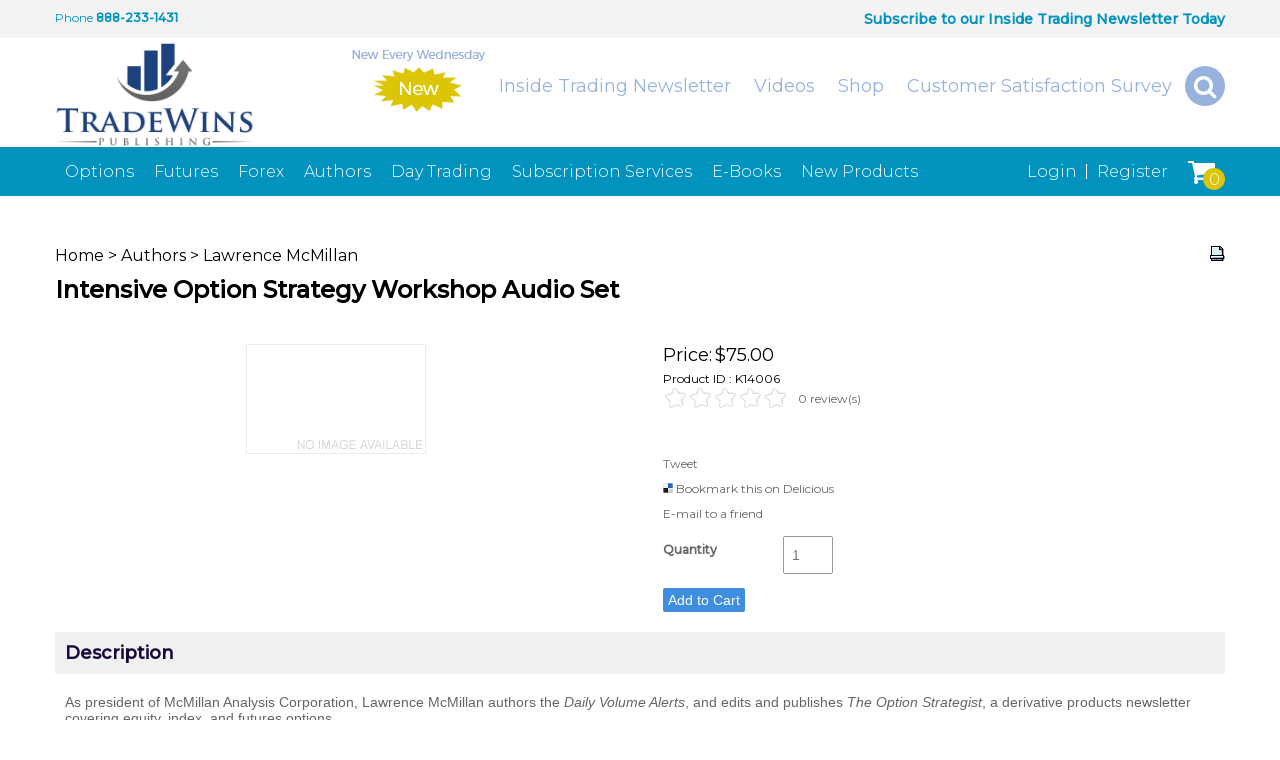

--- FILE ---
content_type: text/html; charset=UTF-8
request_url: https://tradewins.com/lawrence-mcmillan/intensive-option-strategy-workshop-audio-set/
body_size: 58081
content:
<?xml version="1.0" encoding="UTF-8" ?>
<!DOCTYPE html PUBLIC "-//W3C//DTD XHTML 1.0 Transitional//EN"
   "http://www.w3.org/TR/xhtml1/DTD/xhtml1-transitional.dtd">
<html xmlns="http://www.w3.org/1999/xhtml" xmlns:fb="http://www.facebook.com/2008/fbml" xml:lang="en" lang="en"> 
<head>
<title>Intensive Option Strategy Workshop Audio Set by Lawrence McMillan</title>
<base href="https://tradewins.com/"/>
<script type="text/javascript" language="javascript">
var site_https_url = "https://tradewins.com/index.php?";
var site_http_url = "https://tradewins.com/index.php?";
var site_base_url = "https://tradewins.com/";
var site_dinamic_url = "https://tradewins.com/index.php?";
var global_https_url = "https://tradewins.com";
var site_admin_url = "https://tradewins.com";
var site_ajax_url = "https://tradewins.com/index.php?pcsid=8ef4a22d0bb7c1fb9b07dc857261124d";
var site_ajax_url_admin = "https://tradewins.com";
var skin_images = "content/cache/skins/Tradewins2017/images/";
var skin_themes = "content/cache/skins/Tradewins2017/styles/";
var skin_name = "Tradewins2017";
var CartDeleteItemUrl = 'https://tradewins.com/index.php?oa=RemoveItem';
var CartEmptyUrl = 'https://tradewins.com/index.php?oa=ClearItems';
var orderItemsCount = 0;
var ClearCartOnLogout = false;
var urlLogout = "https://tradewins.com/index.php?ua=user_logout";
var USER_DELETE_ADDRESS = "DeleteShippingAddress";
var USER_DELETE_PAYMENT_PROFILE = "DeletePaymentProfile";
var product_may_be_added = true;
var topMenu = 'NO';
var topMenuStyle = 'drop-down';
var sideMenuStyle = 'tree';
var cartVersion = '385r1(ModifiedDONOTUpgrade)';
var cartVersionRaw = '3.8.5 R.1 (Modified DO NOT Upgrade)';
var facebookAccountLogin = false;
var facebookAppId = null;
var auth_ok = false;
var login_ok = false;
</script>
<meta name="viewport" content="width=device-width, initial-scale=1, maximum-scale=1" />
<script>var psMetaVer = '1.1.1'; var psMetaID = '53'; var psMetaIsManu = false;</script>
<link href="//fonts.googleapis.com/css?family=Montserrat:300,400,500" rel="stylesheet" />
<meta http-equiv="Content-Type" content="text/html; charset=UTF-8" />
<meta name="description" content="Intensive Option Strategy Workshop Audio Set by Lawrence McMillan. Audio cassettes from McMillan Analysis Corporation's Atlanta '97 seminar.  Also, contains copies of all the view-graphs used at the seminar." />
<meta http-equiv="X-UA-Compatible" content="IE=EmulateIE7" />
<meta name="ddm-page" content="product" />
<meta name="ddm-lang" content="english" />
<link href="content/vendors/jquery/lightbox/jquery.lightbox-0.5.css?385r1(modifieddonotupgrade)=1" rel="stylesheet" type="text/css" />
<link href="content/vendors/magictoolbox/magicthumb.css?385r1(modifieddonotupgrade)=1" rel="stylesheet" type="text/css" media="screen" />
<link href="content/vendors/magictoolbox/MagicZoom.css?385r1(modifieddonotupgrade)=1" rel="stylesheet" type="text/css" media="screen" />
<link href="content/engine/design/magnific-popup/magnific-popup.css?385r1(modifieddonotupgrade)=1" rel="stylesheet" type="text/css" />
<link href="content/cache/skins/Tradewins2017/styles/font-awesome.min.css?385r1(modifieddonotupgrade)=1" rel="stylesheet" type="text/css" id="css-fa" />
<link href="content/vendors/jquery/ui/themes/smoothness/smoothness.css?385r1(modifieddonotupgrade)=1" rel="stylesheet" type="text/css" />
<link href="content/vendors/jquery/smartsuggest/css/jquery.smartsuggest.css?385r1(modifieddonotupgrade)=1" rel="stylesheet" type="text/css" />
<link href="content/vendors/jquery/treeview/jquery.treeview.css?385r1(modifieddonotupgrade)=1" rel="stylesheet" type="text/css" />
<link href="content/vendors/jquery/rater/rater.css?385r1(modifieddonotupgrade)=1" rel="stylesheet" type="text/css" />
<link href="content/cache/skins/Tradewins2017/styles/base.css?385r1(modifieddonotupgrade)=1" rel="stylesheet" type="text/css" id="css-base" />
<link href="content/cache/skins/Tradewins2017/styles/skin.css?385r1(modifieddonotupgrade)=1" rel="stylesheet" type="text/css" id="css-skin" />
<link href="content/cache/skins/Tradewins2017/styles/theme-default.css?385r1(modifieddonotupgrade)=1" rel="stylesheet" type="text/css" id="css-theme" />
<link href="content/cache/skins/Tradewins2017/styles/designmode.css?385r1(modifieddonotupgrade)=1&amp;697bcdc15d384" rel="stylesheet" type="text/css" id="css-designmode" />
<link href="content/cache/skins/Tradewins2017/styles/custom.css?385r1(modifieddonotupgrade)=1" rel="stylesheet" type="text/css" id="css-custom" />
<link rel="canonical" href="https://tradewins.com:443/lawrence-mcmillan/intensive-option-strategy-workshop-audio-set/"/>
<script type="text/javascript" src="content/vendors/jquery/jquery-1.9.1.min.js?385r1(modifieddonotupgrade)=1"></script>
<script type="text/javascript" src="content/vendors/jquery/jquery-migrate/jquery-migrate-1.2.1.min.js?385r1(modifieddonotupgrade)=1"></script>
<script type="text/javascript" src="content/vendors/jquery/ui/jquery-ui-1.10.3.custom.min.js?385r1(modifieddonotupgrade)=1"></script>
<script type="text/javascript" src="content/vendors/jquery/treeview/jquery.treeview.js?385r1(modifieddonotupgrade)=1"></script>
<script type="text/javascript" src="content/vendors/jquery/smartsuggest/jquery.smartsuggest-min.js?385r1(modifieddonotupgrade)=1"></script>
<script type="text/javascript" src="content/vendors/jquery/corner/jquery.corner.js?385r1(modifieddonotupgrade)=1"></script>
<script type="text/javascript" src="content/vendors/jquery/cookies/cookies.js?385r1(modifieddonotupgrade)=1"></script>
<script type="text/javascript" src="content/vendors/jquery/autoresize/autoresize.jquery.min.js?385r1(modifieddonotupgrade)=1"></script>
<script type="text/javascript" src="content/vendors/md5/md5-min.js?385r1(modifieddonotupgrade)=1"></script>
<script type="text/javascript" src="content/vendors/json/json2-min.js?385r1(modifieddonotupgrade)=1"></script>
<script type="text/javascript" src="content/vendors/jquery/complexify/jquery.complexify.banlist.js?385r1(modifieddonotupgrade)=1"></script>
<script type="text/javascript" src="content/vendors/jquery/complexify/jquery.complexify.js?385r1(modifieddonotupgrade)=1"></script>
<script type="text/javascript" src="content/cache/skins/Tradewins2017/javascript/menu.js?385r1(modifieddonotupgrade)=1"></script>
<script type="text/javascript" src="content/cache/skins/Tradewins2017/javascript/global.js?385r1(modifieddonotupgrade)=1"></script>
<script type="text/javascript" src="content/cache/skins/Tradewins2017/javascript/common.js?385r1(modifieddonotupgrade)=1"></script>
<script type="text/javascript" src="content/cache/skins/Tradewins2017/javascript/validators.js?385r1(modifieddonotupgrade)=1"></script>
<script type="text/javascript" src="content/cache/skins/Tradewins2017/javascript/base.js?385r1(modifieddonotupgrade)=1"></script>
<script type="text/javascript" src="content/cache/skins/Tradewins2017/javascript/search.js?385r1(modifieddonotupgrade)=1"></script><script type="text/javascript" src="content/cache/skins/Tradewins2017/javascript/skin.js?385r1(modifieddonotupgrade)=1"></script>
<script type="text/javascript" src="content/cache/languages/english.js?85b116045bdb5217cb9aae4ca24df002"></script>
<script type="text/javascript" src="content/vendors/jquery/lightbox/jquery.lightbox-0.5.js?385r1(modifieddonotupgrade)=1"></script>
<script type="text/javascript" src="content/vendors/magictoolbox/mz-packed.js?385r1(modifieddonotupgrade)=1"></script>
<script type="text/javascript" src="content/vendors/magictoolbox/magicmagnify.js?385r1(modifieddonotupgrade)=1"></script>
<script type="text/javascript" src="content/vendors/magictoolbox/magicthumb-packed.js?385r1(modifieddonotupgrade)=1"></script>
<script type="text/javascript" src="content/engine/design/magnific-popup/jquery.magnific-popup.js?385r1(modifieddonotupgrade)=1"></script>
<script type="text/javascript" src="content/cache/skins/Tradewins2017/javascript/products.js?385r1(modifieddonotupgrade)=1"></script>
<script type="text/javascript" src="content/cache/skins/Tradewins2017/javascript/email-2-friend.js?385r1(modifieddonotupgrade)=1"></script>
<script type="text/javascript" src="content/vendors/jquery/rater/jquery.rater-custom.js?385r1(modifieddonotupgrade)=1"></script>
<script type="text/javascript" src="content/cache/skins/Tradewins2017/javascript/products_reviews.js?385r1(modifieddonotupgrade)=1"></script>
<!--[if gte IE 7]>
<link type="text/css" rel="stylesheet" href="content/cache/skins/Tradewins2017/styles/ie7plus.css" />
<script type="text/javascript" src="content/cache/skins/Tradewins2017/javascript/ie7plus.js"></script>
<![endif]-->
<!--[if IE 7]>
<link rel="stylesheet" type="text/css" href="content/cache/skins/Tradewins2017/styles/ie7base.css" />
<link rel="stylesheet" type="text/css" href="content/cache/skins/Tradewins2017/styles/ie7.css" />
<script type="text/javascript" src="content/cache/skins/Tradewins2017/javascript/ie7base.js"></script>
<script type="text/javascript">
$(function() {
var zIndexNumber = 5000;
$('.ui-dialog, .drop-down-menu li,.drop-down-menu div').each(function() {
//$(this).css('zIndex', zIndexNumber);
zIndexNumber -= 10;
});
//$('.ui-dialog').css('zIndex', 6000);
});
</script>
<![endif]-->
<!--[if lte IE 6]>
<script type="text/javascript" src="content/vendors/jquery/pngFix/jquery.pngFix.pack.js"></script>
<link type="text/css" rel="stylesheet" href="content/cache/skins/Tradewins2017/styles/ie6base.css" />
<script type="text/javascript" src="content/cache/skins/Tradewins2017/javascript/ie6base.js"></script>
<link type="text/css" rel="stylesheet" href="content/cache/skins/Tradewins2017/styles/ie6.css" />
<script type="text/javascript" src="content/cache/skins/Tradewins2017/javascript/ie6.js"></script>
<![endif]-->
<meta name="twitter:card" content="summary_large_image">
<meta name="twitter:site" content="@tradewinspub">
<meta name="twitter:title" content="Intensive Option Strategy Workshop Audio Set">
<meta name="twitter:description" content="As president of McMillan Analysis 
  Corporation, Lawrence McMillan authors the Daily Volume Alerts">
<meta name="twitter:image" content="https://tradewins.com/"></head>
<body id="page-product" class="page page-product">
<div id="site-container" class="site-container">
<div class="container-navigation section">
<div class="container-wrap">
<div id="navigation" class="layout-zone-navigation layout-zone col-wrap subsection ">
<div class="col-left">
<label>Phone</label>
<a href="tel:">888-233-1431</a>
</div>
<div class="col-right">
<p><a href="https://www.tradewins.com/#IT">Subscribe to our Inside Trading Newsletter Today</a></p>
</div>
</div></div>
</div>
<div class="container-header section">
<div class="container-wrap">
<div id="header" class="layout-zone-header col-wrap layout-zone subsection ">
<div class="desktop-only">
<div class="col-left">
<div id="logo"><a href="index.php?p=home"><img class="image-logo " src="content/cache/skins/Tradewins2017/images/image-logo.png" alt="Logo"/></a></div>
</div>
<div class="col-right">
<ul class="custom-menu"><li class="first new"><img src="content/cache/skins/Tradewins2017/images/new-wednesday.png" title="New Wednesday"></li>
          <li><a href="inside-trading-newsletter">Inside Trading Newsletter</a></li>
          <li><a href="videos">Videos</a></li>
<li><a href="#">Shop</a>
<ul class="mega-menu">
<li class=" parent">
<a href="https://tradewins.com/options/">Options</a>
<ul class="thumb-list">
<li>
<figure>
<figcaption><a href="https://tradewins.com/options-books-and-reports/">Books & Reports</a></figcaption>
<a href="https://tradewins.com/adam-oliensis/stock-chart-analysis-dynamic-trading-system/">
<img src="images/products/k49001.jpg">
</a>
</figure>
</li>
<li>
<figure>
<figcaption><a href="https://tradewins.com/options-audio-video/">Audio & Video</a></figcaption>
<a href="https://tradewins.com/don-fishback/options-wizardry-profit-alert/">
<img src="images/products/k02050q.jpg">
</a>
</figure>
</li>
<li>
<figure>
<figcaption><a href="https://tradewins.com/options-training-packages/">Training Packages</a></figcaption>
<a href="https://tradewins.com/wendy-kirkland/prime-entry-profits-course/">
<img src="images/products/k63048.png">
</a>
</figure>
</li>
<li><a href="https://tradewins.com/options/">See All Products</a></li>
</ul>
</li>
<li class=" parent">
<a href="https://tradewins.com/futures/">Futures</a>
<ul class="thumb-list">
<li>
<figure>
<figcaption><a href="https://tradewins.com/futures-books-and-reports/">Books & Reports</a></figcaption>
<a href="https://tradewins.com/george-angell/50-best-small-stocks-for-2007/">
<img src="">
</a>
</figure>
</li>
<li>
<figure>
<figcaption><a href="https://tradewins.com/futures-audio-and-video/">Audio & Video</a></figcaption>
<a href="https://tradewins.com/steve-swanson/market-turning-point-preferred-monthly-membership/">
<img src="images/products/k71000month.png">
</a>
</figure>
</li>
<li>
<figure>
<figcaption><a href="https://tradewins.com/futures-training-packages/">Training Packages</a></figcaption>
<a href="https://tradewins.com/stephen-bigalow/how-to-apply-candlesticks-for-profit/">
<img src="images/products/69003.jpg">
</a>
</figure>
</li>
<li><a href="https://tradewins.com/futures/">See All Products</a></li>
</ul>
</li>
<li class=" parent">
<a href="https://tradewins.com/forex/">Forex</a>
<ul class="thumb-list">
<li>
<figure>
<figcaption><a href="https://tradewins.com/forex-books-and-reports/">Books & Reports</a></figcaption>
<a href="https://tradewins.com/duane-davis/strikerfx-system/">
<img src="images/products/k39003.jpg">
</a>
</figure>
</li>
<li>
<figure>
<figcaption><a href="https://tradewins.com/forex-audio-and-visual/">Audio & Visual</a></figcaption>
<a href="https://tradewins.com/stephen-bigalow/’20-20-foresight’-winner’s-package/">
<img src="images/products/69003-13month.jpg">
</a>
</figure>
</li>
<li>
<figure>
<figcaption><a href="https://tradewins.com/forex-training-packages/">Training Packages</a></figcaption>
<a href="https://tradewins.com/ellie-taft/dad’s-legacy-book-quick-start-cd/">
<img src="images/products/k58001.jpg">
</a>
</figure>
</li>
<li><a href="https://tradewins.com/forex/">See All Products</a></li>
</ul>
</li>
<li class=" parent">
<a href="https://tradewins.com/authors/">Authors</a>
<ul class="thumb-list">
<li>
<figure>
<figcaption><a href="https://tradewins.com/adam-oliensis/">Adam Oliensis</a></figcaption>
<a href="https://tradewins.com/adam-oliensis/stock-chart-analysis-dynamic-trading-system/">
<img src="images/products/k49001.jpg">
</a>
</figure>
</li>
<li>
<figure>
<figcaption><a href="https://tradewins.com/andy-chambers/">Andy Chambers</a></figcaption>
<a href="https://tradewins.com/andy-chambers/ri5-program-6-month/">
<img src="images/products/k48009-6month.png">
</a>
</figure>
</li>
<li>
<figure>
<figcaption><a href="https://tradewins.com/art-palmer/">Art Palmer</a></figcaption>
<a href="https://tradewins.com/art-palmer/power-forex/">
<img src="images/products/pfx.jpg">
</a>
</figure>
</li>
<li><a href="https://tradewins.com/authors/">See All Products</a></li>
</ul>
</li>
<li class=" parent">
<a href="https://tradewins.com/day-trading/">Day Trading</a>
<ul class="thumb-list">
<li>
<figure>
<figcaption><a href="https://tradewins.com/day-trading-books-and-reports/">Books & Reports</a></figcaption>
<a href="https://tradewins.com/tony-catalfamo/top-gun-trading-system/">
<img src="">
</a>
</figure>
</li>
<li>
<figure>
<figcaption><a href="https://tradewins.com/day-trading-audio-and-video/">Audio & Video</a></figcaption>
<a href="https://tradewins.com/tom-demark/demark-indicators-workshop-videos/">
<img src="">
</a>
</figure>
</li>
<li>
<figure>
<figcaption><a href="https://tradewins.com/day-trading-training-packages/">Training Packages</a></figcaption>
<a href="https://tradewins.com/george-angell/sniper-trading-workshop/">
<img src="images/products/k01015.jpg">
</a>
</figure>
</li>
<li><a href="https://tradewins.com/day-trading/">See All Products</a></li>
</ul>
</li>
<li class=" ">
<a href="https://tradewins.com/subscription-services/">Subscription Services</a>
</li>
<li class=" ">
<a href="https://tradewins.com/e-books/">E-Books</a>
</li>
</ul>
</li>
<li><a href="https://tradewins.com/customer-satisfaction-survey">Customer Satisfaction Survey</a></li>
<li class="search-bar">
<div id="search" class="menu-search ">
<form action="https://tradewins.com/index.php?" method="get">
<div class="search-row">
<input type="hidden" name="p" value="catalog" />
<input type="hidden" name="mode" value="search" />
<input type="hidden" name="search_in" value="all" />
<button type="image" id="search-go-button" alt="go"><i class="fa fa-search" aria-hidden="true"></i></button>
<input maxlength="256" id="search-input" type="search" placeholder="Search Products" name="search_str" value="" />
</div>
</form>
<button id="search-action">
<i class="fa fa-search" aria-hidden="true"></i>
</button>
</div>
</li>
</ul>
</div>
</div>
<div class="mobile-only">
<div class="mobile-navigation mm4">
<div id="logo"><a href="index.php?p=home"><img class="image-logo " src="content/cache/skins/Tradewins2017/images/image-logo.png" alt="Logo"/></a></div>
<button class="mobile-nav-toggle">
<span class="hamburger-icon">
<span class="icon-bar"></span>
<span class="icon-bar"></span>
<span class="icon-bar"></span>
</span>
</button>
</div>
<div class="mobile-navigation-panel subsection">
<div class="clear"></div>
<div class="subsection" id="mm-actual">
<ul class="tierednav">
<li class="menu-search">
<form action="https://tradewins.com/index.php?" method="get">
<div class="search-row">
<input type="hidden" name="p" value="catalog" />
<input type="hidden" name="mode" value="search" />
<input type="hidden" name="search_in" value="all" />
<input maxlength="256" class="s-mobile" type="search" placeholder="Search Products" name="search_str" value="" />
<input type="submit" class="search-go-mobile" value="go" />
</div>
</form>
</li>
<li class="text-page-link"><div class="mn-title"><a href="https://tradewins.com/index.php?p=login">Login</a></div></li>
<li class="text-page-link"><div class="mn-title"><a href="https://tradewins.com/index.php?p=signup">Register</a></div></li>
<li class="text-page-link"><div class="mn-title"><a href="https://tradewins.com/customer-satisfaction-survey">Customer Satisfaction Survey</a></div></li>
<li><div class="mn-title"><a href="https://tradewins.com/index.php?p=cart">My Cart: 0 Items <span class="order-total-amount">($0.00)</span></a></div></li>
<li><div class="mn-title"><a href="https://tradewins.com/index.php?ua=user_start_checkout&amp;checkout_start_page=product">Checkout</a></div></li>
<li class="level-1 has-children">
<div class="mn-title"><a href="https://tradewins.com/options/">Options</a></div>
<div class="mn-button"><a href="#"><span></span></a></div>
<ul>
<li class="level-2 ">
<div class="mn-title"><a href="https://tradewins.com/options-books-and-reports/">Books &amp; Reports</a></div>
</li>
<li class="level-2 ">
<div class="mn-title"><a href="https://tradewins.com/options-audio-video/">Audio &amp; Video</a></div>
</li>
<li class="level-2 ">
<div class="mn-title"><a href="https://tradewins.com/options-training-packages/">Training Packages</a></div>
</li>
</ul>
</li>
<li class="level-1 has-children">
<div class="mn-title"><a href="https://tradewins.com/futures/">Futures</a></div>
<div class="mn-button"><a href="#"><span></span></a></div>
<ul>
<li class="level-2 ">
<div class="mn-title"><a href="https://tradewins.com/futures-books-and-reports/">Books &amp; Reports</a></div>
</li>
<li class="level-2 ">
<div class="mn-title"><a href="https://tradewins.com/futures-audio-and-video/">Audio &amp; Video</a></div>
</li>
<li class="level-2 ">
<div class="mn-title"><a href="https://tradewins.com/futures-training-packages/">Training Packages</a></div>
</li>
</ul>
</li>
<li class="level-1 has-children">
<div class="mn-title"><a href="https://tradewins.com/forex/">Forex</a></div>
<div class="mn-button"><a href="#"><span></span></a></div>
<ul>
<li class="level-2 ">
<div class="mn-title"><a href="https://tradewins.com/forex-books-and-reports/">Books &amp; Reports</a></div>
</li>
<li class="level-2 ">
<div class="mn-title"><a href="https://tradewins.com/forex-audio-and-visual/">Audio &amp; Visual</a></div>
</li>
<li class="level-2 ">
<div class="mn-title"><a href="https://tradewins.com/forex-training-packages/">Training Packages</a></div>
</li>
</ul>
</li>
<li class="level-1 has-children">
<div class="mn-title"><a href="https://tradewins.com/authors/">Authors</a></div>
<div class="mn-button"><a href="#"><span></span></a></div>
<ul>
<li class="level-2 ">
<div class="mn-title"><a href="https://tradewins.com/adam-oliensis/">Adam Oliensis</a></div>
</li>
<li class="level-2 ">
<div class="mn-title"><a href="https://tradewins.com/andy-chambers/">Andy Chambers</a></div>
</li>
<li class="level-2 ">
<div class="mn-title"><a href="https://tradewins.com/art-palmer/">Art Palmer</a></div>
</li>
<li class="level-2 ">
<div class="mn-title"><a href="https://tradewins.com/bubba-horwitz/">Bubba Horwitz</a></div>
</li>
<li class="level-2 ">
<div class="mn-title"><a href="https://tradewins.com/chris-borgman/">Chris Borgman</a></div>
</li>
<li class="level-2 ">
<div class="mn-title"><a href="https://tradewins.com/chris-verhaegh/">Chris Verhaegh</a></div>
</li>
<li class="level-2 ">
<div class="mn-title"><a href="https://tradewins.com/chuck-hughes/">Chuck Hughes</a></div>
</li>
<li class="level-2 ">
<div class="mn-title"><a href="https://tradewins.com/dale-brethauer/">Dale Brethauer</a></div>
</li>
<li class="level-2 ">
<div class="mn-title"><a href="https://tradewins.com/dan-keen/">Dan Keen</a></div>
</li>
<li class="level-2 ">
<div class="mn-title"><a href="https://tradewins.com/darrell-jobman/">Darrell Jobman</a></div>
</li>
<li class="level-2 ">
<div class="mn-title"><a href="https://tradewins.com/dave-caplan/">Dave Caplan</a></div>
</li>
<li class="level-2 ">
<div class="mn-title"><a href="https://tradewins.com/don-fishback/">Don Fishback</a></div>
</li>
<li class="level-2 ">
<div class="mn-title"><a href="https://tradewins.com/don-wellenreiter/">Don Wellenreiter</a></div>
</li>
<li class="level-2 ">
<div class="mn-title"><a href="https://tradewins.com/duane-davis/">Duane Davis</a></div>
</li>
<li class="level-2 ">
<div class="mn-title"><a href="https://tradewins.com/ellie-taft/">Ellie Taft</a></div>
</li>
<li class="level-2 ">
<div class="mn-title"><a href="https://tradewins.com/george-angell/">George Angell</a></div>
</li>
<li class="level-2 ">
<div class="mn-title"><a href="https://tradewins.com/ian-cooper/">Ian Cooper</a></div>
</li>
<li class="level-2 ">
<div class="mn-title"><a href="https://tradewins.com/j.-welles-wilder/">J. Welles Wilder</a></div>
</li>
<li class="level-2 ">
<div class="mn-title"><a href="https://tradewins.com/jack-schwager/">Jack Schwager</a></div>
</li>
<li class="level-2 ">
<div class="mn-title"><a href="https://tradewins.com/jea-yu/">Jea Yu</a></div>
</li>
<li class="level-2 ">
<div class="mn-title"><a href="https://tradewins.com/jeff-horovitz/">Jeff Horovitz</a></div>
</li>
<li class="level-2 ">
<div class="mn-title"><a href="https://tradewins.com/jeffry-dunyon/">Jeffry Dunyon</a></div>
</li>
<li class="level-2 ">
<div class="mn-title"><a href="https://tradewins.com/joe-duffy/">Joe Duffy</a></div>
</li>
<li class="level-2 ">
<div class="mn-title"><a href="https://tradewins.com/john-weston/">John Weston</a></div>
</li>
<li class="level-2 ">
<div class="mn-title"><a href="https://tradewins.com/jon-najarian/">Jon Najarian</a></div>
</li>
<li class="level-2 ">
<div class="mn-title"><a href="https://tradewins.com/kathy-lien/">Kathy Lien</a></div>
</li>
<li class="level-2 ">
<div class="mn-title"><a href="https://tradewins.com/keith-cotterill/">Keith Cotterill</a></div>
</li>
<li class="level-2 ">
<div class="mn-title"><a href="https://tradewins.com/keith-harwood/">Keith Harwood</a></div>
</li>
<li class="level-2 ">
<div class="mn-title"><a href="https://tradewins.com/kerry-given-dr.-duke/">Kerry Given (Dr. Duke)</a></div>
</li>
<li class="level-2 ">
<div class="mn-title"><a href="https://tradewins.com/larry-williams/">Larry Williams</a></div>
</li>
<li class="level-2 ">
<div class="mn-title"><a href="https://tradewins.com/lawrence-mcmillan/">Lawrence McMillan</a></div>
</li>
<li class="level-2 ">
<div class="mn-title"><a href="https://tradewins.com/lee-gettess/">Lee Gettess</a></div>
</li>
<li class="level-2 ">
<div class="mn-title"><a href="https://tradewins.com/market-publications/">Market Publications</a></div>
</li>
<li class="level-2 ">
<div class="mn-title"><a href="https://tradewins.com/mohan/">Mohan</a></div>
</li>
<li class="level-2 ">
<div class="mn-title"><a href="https://tradewins.com/oliver-velez/">Oliver Velez</a></div>
</li>
<li class="level-2 ">
<div class="mn-title"><a href="https://tradewins.com/peter-mckenna/">Peter McKenna</a></div>
</li>
<li class="level-2 ">
<div class="mn-title"><a href="https://tradewins.com/ray-frazier/">Ray Frazier</a></div>
</li>
<li class="level-2 ">
<div class="mn-title"><a href="https://tradewins.com/rob-ables/">Rob Ables</a></div>
</li>
<li class="level-2 ">
<div class="mn-title"><a href="https://tradewins.com/rob-roy">Rob Roy</a></div>
</li>
<li class="level-2 ">
<div class="mn-title"><a href="https://tradewins.com/russell-sands/">Russell Sands</a></div>
</li>
<li class="level-2 ">
<div class="mn-title"><a href="https://tradewins.com/stephen-bigalow/">Stephen Bigalow</a></div>
</li>
<li class="level-2 ">
<div class="mn-title"><a href="https://tradewins.com/steve-swanson/">Steve Swanson</a></div>
</li>
<li class="level-2 ">
<div class="mn-title"><a href="https://tradewins.com/tom-demark/">Tom DeMark</a></div>
</li>
<li class="level-2 ">
<div class="mn-title"><a href="https://tradewins.com/tony-catalfamo/">Tony Catalfamo</a></div>
</li>
<li class="level-2 ">
<div class="mn-title"><a href="https://tradewins.com/tradewins-publishing/">TradeWins Publishing</a></div>
</li>
<li class="level-2 ">
<div class="mn-title"><a href="https://tradewins.com/wendy-kirkland/">Wendy Kirkland</a></div>
</li>
</ul>
</li>
<li class="level-1 has-children">
<div class="mn-title"><a href="https://tradewins.com/day-trading/">Day Trading</a></div>
<div class="mn-button"><a href="#"><span></span></a></div>
<ul>
<li class="level-2 ">
<div class="mn-title"><a href="https://tradewins.com/day-trading-books-and-reports/">Books &amp; Reports</a></div>
</li>
<li class="level-2 ">
<div class="mn-title"><a href="https://tradewins.com/day-trading-audio-and-video/">Audio &amp; Video</a></div>
</li>
<li class="level-2 ">
<div class="mn-title"><a href="https://tradewins.com/day-trading-training-packages/">Training Packages</a></div>
</li>
</ul>
</li>
<li class="level-1 ">
<div class="mn-title"><a href="https://tradewins.com/subscription-services/">Subscription Services</a></div>
</li>
<li class="level-1 ">
<div class="mn-title"><a href="https://tradewins.com/e-books/">E-Books</a></div>
</li>
</ul>
</div>
</div>
</div>
</div>
<script type="text/javascript">
$(document).ready(function(){
$('#search-action').on('click', function(){
var _this = $(this);
_this.parent().toggleClass('active');
});
});
</script></div>
</div>
<div class="container-menu section">
<div class="container-wrap">
<div class="layout-zone-menu layout-zone ">
<div id="custom-menu" class="col-left">
<ul>
<li class=" parent cid-25">
<a href="https://tradewins.com/options/">Options</a>
<ul>
<li class="  cid-26">
<a href="https://tradewins.com/options-books-and-reports/">Books &amp; Reports</a>
</li>
<li class="  cid-27">
<a href="https://tradewins.com/options-audio-video/">Audio &amp; Video</a>
</li>
<li class="  cid-28">
<a href="https://tradewins.com/options-training-packages/">Training Packages</a>
</li>
</ul>
</li>
<li class=" parent cid-20">
<a href="https://tradewins.com/futures/">Futures</a>
<ul>
<li class="  cid-21">
<a href="https://tradewins.com/futures-books-and-reports/">Books &amp; Reports</a>
</li>
<li class="  cid-22">
<a href="https://tradewins.com/futures-audio-and-video/">Audio &amp; Video</a>
</li>
<li class="  cid-23">
<a href="https://tradewins.com/futures-training-packages/">Training Packages</a>
</li>
</ul>
</li>
<li class=" parent cid-74">
<a href="https://tradewins.com/forex/">Forex</a>
<ul>
<li class="  cid-75">
<a href="https://tradewins.com/forex-books-and-reports/">Books &amp; Reports</a>
</li>
<li class="  cid-76">
<a href="https://tradewins.com/forex-audio-and-visual/">Audio &amp; Visual</a>
</li>
<li class="  cid-77">
<a href="https://tradewins.com/forex-training-packages/">Training Packages</a>
</li>
</ul>
</li>
<li class=" parent cid-35">
<a href="https://tradewins.com/authors/">Authors</a>
<ul>
<li class="  cid-80">
<a href="https://tradewins.com/adam-oliensis/">Adam Oliensis</a>
</li>
<li class="  cid-81">
<a href="https://tradewins.com/andy-chambers/">Andy Chambers</a>
</li>
<li class="  cid-82">
<a href="https://tradewins.com/art-palmer/">Art Palmer</a>
</li>
<li class="  cid-116">
<a href="https://tradewins.com/bubba-horwitz/">Bubba Horwitz</a>
</li>
<li class="  cid-109">
<a href="https://tradewins.com/chris-borgman/">Chris Borgman</a>
</li>
<li class="  cid-108">
<a href="https://tradewins.com/chris-verhaegh/">Chris Verhaegh</a>
</li>
<li class="  cid-36">
<a href="https://tradewins.com/chuck-hughes/">Chuck Hughes</a>
</li>
<li class="  cid-107">
<a href="https://tradewins.com/dale-brethauer/">Dale Brethauer</a>
</li>
<li class="  cid-38">
<a href="https://tradewins.com/dan-keen/">Dan Keen</a>
</li>
<li class="  cid-39">
<a href="https://tradewins.com/darrell-jobman/">Darrell Jobman</a>
</li>
<li class="  cid-40">
<a href="https://tradewins.com/dave-caplan/">Dave Caplan</a>
</li>
<li class="  cid-41">
<a href="https://tradewins.com/don-fishback/">Don Fishback</a>
</li>
<li class="  cid-42">
<a href="https://tradewins.com/don-wellenreiter/">Don Wellenreiter</a>
</li>
<li class="  cid-43">
<a href="https://tradewins.com/duane-davis/">Duane Davis</a>
</li>
<li class="  cid-73">
<a href="https://tradewins.com/ellie-taft/">Ellie Taft</a>
</li>
<li class="  cid-45">
<a href="https://tradewins.com/george-angell/">George Angell</a>
</li>
<li class="  cid-121">
<a href="https://tradewins.com/ian-cooper/">Ian Cooper</a>
</li>
<li class="  cid-47">
<a href="https://tradewins.com/j.-welles-wilder/">J. Welles Wilder</a>
</li>
<li class="  cid-48">
<a href="https://tradewins.com/jack-schwager/">Jack Schwager</a>
</li>
<li class="  cid-98">
<a href="https://tradewins.com/jea-yu/">Jea Yu</a>
</li>
<li class="  cid-49">
<a href="https://tradewins.com/jeff-horovitz/">Jeff Horovitz</a>
</li>
<li class="  cid-115">
<a href="https://tradewins.com/jeffry-dunyon/">Jeffry Dunyon</a>
</li>
<li class="  cid-50">
<a href="https://tradewins.com/joe-duffy/">Joe Duffy</a>
</li>
<li class="  cid-51">
<a href="https://tradewins.com/john-weston/">John Weston</a>
</li>
<li class="  cid-52">
<a href="https://tradewins.com/jon-najarian/">Jon Najarian</a>
</li>
<li class="  cid-53">
<a href="https://tradewins.com/kathy-lien/">Kathy Lien</a>
</li>
<li class="  cid-54">
<a href="https://tradewins.com/keith-cotterill/">Keith Cotterill</a>
</li>
<li class="  cid-122">
<a href="https://tradewins.com/keith-harwood/">Keith Harwood</a>
</li>
<li class="  cid-110">
<a href="https://tradewins.com/kerry-given-dr.-duke/">Kerry Given (Dr. Duke)</a>
</li>
<li class="  cid-56">
<a href="https://tradewins.com/larry-williams/">Larry Williams</a>
</li>
<li class="  cid-70">
<a href="https://tradewins.com/lawrence-mcmillan/">Lawrence McMillan</a>
</li>
<li class="  cid-57">
<a href="https://tradewins.com/lee-gettess/">Lee Gettess</a>
</li>
<li class="  cid-72">
<a href="https://tradewins.com/market-publications/">Market Publications</a>
</li>
<li class="  cid-100">
<a href="https://tradewins.com/mohan/">Mohan</a>
</li>
<li class="  cid-60">
<a href="https://tradewins.com/oliver-velez/">Oliver Velez</a>
</li>
<li class="  cid-62">
<a href="https://tradewins.com/peter-mckenna/">Peter McKenna</a>
</li>
<li class="  cid-63">
<a href="https://tradewins.com/ray-frazier/">Ray Frazier</a>
</li>
<li class="  cid-117">
<a href="https://tradewins.com/rob-ables/">Rob Ables</a>
</li>
<li class="  cid-112">
<a href="https://tradewins.com/rob-roy">Rob Roy</a>
</li>
<li class="  cid-64">
<a href="https://tradewins.com/russell-sands/">Russell Sands</a>
</li>
<li class="  cid-111">
<a href="https://tradewins.com/stephen-bigalow/">Stephen Bigalow</a>
</li>
<li class="  cid-113">
<a href="https://tradewins.com/steve-swanson/">Steve Swanson</a>
</li>
<li class="  cid-67">
<a href="https://tradewins.com/tom-demark/">Tom DeMark</a>
</li>
<li class="  cid-68">
<a href="https://tradewins.com/tony-catalfamo/">Tony Catalfamo</a>
</li>
<li class="  cid-123">
<a href="https://tradewins.com/tradewins-publishing/">TradeWins Publishing</a>
</li>
<li class="  cid-99">
<a href="https://tradewins.com/wendy-kirkland/">Wendy Kirkland</a>
</li>
</ul>
</li>
<li class=" parent cid-30">
<a href="https://tradewins.com/day-trading/">Day Trading</a>
<ul>
<li class="  cid-31">
<a href="https://tradewins.com/day-trading-books-and-reports/">Books &amp; Reports</a>
</li>
<li class="  cid-32">
<a href="https://tradewins.com/day-trading-audio-and-video/">Audio &amp; Video</a>
</li>
<li class="  cid-33">
<a href="https://tradewins.com/day-trading-training-packages/">Training Packages</a>
</li>
</ul>
</li>
<li class="  cid-119">
<a href="https://tradewins.com/subscription-services/">Subscription Services</a>
</li>
<li class="  cid-102">
<a href="https://tradewins.com/e-books/">E-Books</a>
</li>
</ul>
<ul>
<li><a href="index.php?p=catalog&mode=new">New Products</a></li>
</ul>
</div>
<div class="actions">
<ul>
<li><a href="https://tradewins.com/index.php?p=login">Login</a></li>
<li><a href="https://tradewins.com/index.php?p=signup">Register</a></li>
<li class="link-cart">
<a href="https://tradewins.com/index.php?p=cart" class="icon"><i class="fa fa-shopping-cart" aria-hidden="true"></i></a>
<a class="item" href="https://tradewins.com/index.php?p=cart"><span class="carticon zero-digit">0</span></a>
</li>
</ul>
</div>
</div></div>
</div>
<div class="container-main section">
<div class="container-wrap">
<div id="main" class="subsection">
<div id="content" class="layout-zone-content layout-zone clearfix ">
<div class="page-product product-view-style2 subsection wrap ">
<script language="javascript" type="text/javascript">
var displayPricesWithTax = false;
var userLevel = 0;
var product_price = 75;
var product_price2 = null;
var product_weight = 1.00;
var weight_unit = 'lbs';
var product_attributes = false; 
var inventory_control = 'No';
var product_stock = 0;
var inventory_hashes = false;
var inventory_hash_found = false;
var tax_rate = -1;
var DisplayStockOnProductPageThreshold = 10;
function getPrice(amount){
var symbol_left = '$';
var exchange_rate = 1.0000000000;
var symbol_right = '';
var decimal_places = '2';
var divider = 100;
if (decimal_places == 1)
{
divider = 10;
}
if (decimal_places == 2)
{
divider = 100;
}
if (decimal_places == 3)
{
divider = 1000;
}
var r = Math.round(amount * exchange_rate * divider) / divider;
var price = symbol_left + number_format(r, decimal_places, '.', ',') + symbol_right;
return (',' != ' ') ? price.replace(' ', '') : price;
}
</script>    <div itemscope itemtype="http://schema.org/ItemPage">
<meta itemprop="primaryImageOfPage" content="https://tradewins.com/" />
<meta itemprop="lastReviewed" content="0000-00-00 00:00:00" />
<meta itemprop="dateCreated" content="2007-10-16 13:28:55" />
<meta itemprop="dateModified" content="0000-00-00 00:00:00" />
<meta itemprop="headline" content="Intensive Option Strategy Workshop Audio Set" />
<meta itemprop="keywords" content="" />
<meta itemprop="text" content=" 
  As president of McMillan Analysis 
  Corporation, Lawrence McMillan authors the  Daily Volume Alerts , and edits 
  and publishes  The Option Strategist , a derivative products newsletter 
  covering equity, index, and futures options.  
  Recognized as an options trading 
  industry expert, serious investors have relied on his insights, observations 
  and recommendations for years.  
  Intensive Option Strategy Workshop 
  Audio Set 
  Order Item #K14006...........................$75.00 
        U.S. 
      Government Required Disclaimer - Commodity Futures Trading Commission    
        Futures and Options 
        trading has large potential rewards, but also large potential risk. You 
        must be aware of the risks and be willing to accept them in order to invest 
        in the futures and options markets. Don't trade with money you can't afford 
        to lose. This is neither a solicitation nor an offer to Buy/Sell futures 
        or options. No representation is being made that any account will or is 
        likely to achieve profits or losses similar to those discussed on this 
        web site. The past performance of any trading system or methodology is 
        not necessarily indicative of future results. CFTC RULE 4.41 - HYPOTHETICAL 
        OR SIMULATED PERFORMANCE RESULTS HAVE CERTAIN LIMITATIONS. UNLIKE AN ACTUAL 
        PERFORMANCE RECORD, SIMULATED RESULTS DO NOT REPRESENT ACTUAL TRADING. 
        ALSO, SINCE THE TRADES HAVE NOT BEEN EXECUTED, THE RESULTS MAY HAVE UNDER-OR-OVER 
        COMPENSATED FOR THE IMPACT, IF ANY, OF CERTAIN MARKET FACTORS, SUCH AS 
        LACK OF LIQUIDITY. SIMULATED TRADING PROGRAMS IN GENERAL ARE ALSO SUBJECT 
        TO THE FACT THAT THEY ARE DESIGNED WITH THE BENEFIT OF HINDSIGHT. NO REPRESENTATION 
        IS BEING MADE THAT ANY ACCOUNT WILL OR IS LIKELY TO ACHIEVE PROFIT OR 
        LOSSES SIMILAR TO THOSE SHOWN. All trades, patterns, charts, systems, 
        etc., discussed in this advertisement and the product materials are for 
        illustrative purposes only and not to be construed as specific advisory 
        recommendations. All ideas and material presented are entirely those of 
        the author and do not necessarily reflect those of the publisher or Tradewins.  
 " />
<meta itemprop="name" content="Intensive Option Strategy Workshop Audio Set" />
<meta itemprop="url" content="https://tradewins.com/lawrence-mcmillan/intensive-option-strategy-workshop-audio-set/" />
<meta itemprop="author" content="TradeWins Publishing Corporation" />
</div>
<div itemscope itemtype="http://schema.org/BreadcrumbList">
<meta itemprop="url" content="https://tradewins.com/index.php?p=home"><meta itemprop="name" content="Home" />
<meta itemprop="url" content="https://tradewins.com/authors/" itemprop="url"><meta itemprop="name" content="Authors" />
<meta itemprop="url" content="https://tradewins.com/lawrence-mcmillan/" itemprop="url"><meta itemprop="name" content="Lawrence McMillan" />
</div>
<div itemscope itemtype="http://schema.org/Product">
<meta itemprop="name" content="Intensive Option Strategy Workshop Audio Set" />
<meta itemprop="image" content="https://tradewins.com/" />
<meta itemprop="sku" content="K14006" />
<meta itemprop="gtin13" content="" />
<meta itemprop="mpn" content="" />
<meta itemprop="weight" content="1.00 lbs" />
<meta itemprop="height" content="0.00 inches" />
<meta itemprop="width" content="0.00 inches" />
<meta itemprop="depth" content="0.00 inches" />
<meta itemprop="description" content=" 
  As president of McMillan Analysis 
  Corporation, Lawrence McMillan authors the  Daily Volume Alerts , and edits 
  and publishes  The Option Strategist , a derivative products newsletter 
  covering equity, index, and futures options.  
  Recognized as an options trading 
  industry expert, serious investors have relied on his insights, observations 
  and recommendations for years.  
  Intensive Option Strategy Workshop 
  Audio Set 
  Order Item #K14006...........................$75.00 
        U.S. 
      Government Required Disclaimer - Commodity Futures Trading Commission    
        Futures and Options 
        trading has large potential rewards, but also large potential risk. You 
        must be aware of the risks and be willing to accept them in order to invest 
        in the futures and options markets. Don't trade with money you can't afford 
        to lose. This is neither a solicitation nor an offer to Buy/Sell futures 
        or options. No representation is being made that any account will or is 
        likely to achieve profits or losses similar to those discussed on this 
        web site. The past performance of any trading system or methodology is 
        not necessarily indicative of future results. CFTC RULE 4.41 - HYPOTHETICAL 
        OR SIMULATED PERFORMANCE RESULTS HAVE CERTAIN LIMITATIONS. UNLIKE AN ACTUAL 
        PERFORMANCE RECORD, SIMULATED RESULTS DO NOT REPRESENT ACTUAL TRADING. 
        ALSO, SINCE THE TRADES HAVE NOT BEEN EXECUTED, THE RESULTS MAY HAVE UNDER-OR-OVER 
        COMPENSATED FOR THE IMPACT, IF ANY, OF CERTAIN MARKET FACTORS, SUCH AS 
        LACK OF LIQUIDITY. SIMULATED TRADING PROGRAMS IN GENERAL ARE ALSO SUBJECT 
        TO THE FACT THAT THEY ARE DESIGNED WITH THE BENEFIT OF HINDSIGHT. NO REPRESENTATION 
        IS BEING MADE THAT ANY ACCOUNT WILL OR IS LIKELY TO ACHIEVE PROFIT OR 
        LOSSES SIMILAR TO THOSE SHOWN. All trades, patterns, charts, systems, 
        etc., discussed in this advertisement and the product materials are for 
        illustrative purposes only and not to be construed as specific advisory 
        recommendations. All ideas and material presented are entirely those of 
        the author and do not necessarily reflect those of the publisher or Tradewins.  
 " />
<meta itemprop="manufacturer" content="Karol Media" />
<meta itemprop="category" content="Lawrence McMillan" />
<meta itemprop="url" content="https://tradewins.com/lawrence-mcmillan/intensive-option-strategy-workshop-audio-set/" />
<meta itemprop="releaseDate" content="2007-10-16 13:28:55" />
<span itemprop="offers" itemscope itemtype="http://schema.org/Offer">
<meta itemprop="priceCurrency" content="USD" />
<meta itemprop="availability" content="http://schema.org/InStock" />
<meta itemprop="price" content="75" />
<meta itemprop="seller" content="TradeWins Publishing Corporation" />
</span>
</div><div class="subsection product-page-top">
<div class="subsection" id="ppt-top">
<div class="ppt-bc">
<span class="product-bread-crumbs ">
<a href="index.php?p=home">Home</a> 
&gt; <a href="https://tradewins.com/authors/">Authors</a>
&gt; <a href="https://tradewins.com/lawrence-mcmillan/">Lawrence McMillan</a>
</span></div>
<div class="ppt-print">
<div class="product-print ">
<a href="javascript:showPrinterPage('https://tradewins.com/index.php?p=product&amp;id=53&amp;parent=70&amp;is_print_version=true')">
<img class="image-print-version " src="content/cache/skins/Tradewins2017/images/image-print-version.gif" alt="Print" />
</a>
</div></div>
</div>
<div class="subsection" id="ppt-title"><h1 class="product-title ">Intensive Option Strategy Workshop Audio Set</h1></div>
</div>
<div class="subsection product-page-center">
<div class="product-left">
<div class="product-image ">
<img class="image-no-image-big " src="content/cache/skins/Tradewins2017/images/image-no-image-big.gif" alt="There is no image yet"/>
</div>
</div>
<div class="product-right">
<!---->
<div class="product-price ">
<div class="price"><span class="price-label">Price:</span> <span id="product_price" class="price-amount">$75.00</span></div>
</div><div class="product-id ">Product ID : K14006</div>
<!--<div class="product-manufacturer-name gap-bottom ">
Manufacturer: Karol Media
</div>
-->
<div class="product-rating gap-bottom clearfix ">
<div id="product-rating" class="rating-value" title="0"></div>
<div>
<a href="/lawrence-mcmillan/intensive-option-strategy-workshop-audio-set/#product-page-reviews">0 review(s)</a>
</div>
</div>
<div class="product-social  clearfix">
<div class="product-facebook-like-button gap-bottom clearfix product-social-button">
<iframe src="//www.facebook.com/plugins/like.php?href=https%3A%2F%2Ftradewins.com%2Flawrence-mcmillan%2Fintensive-option-strategy-workshop-audio-set%2F&amp;send=false&amp;layout=button_count&amp;width=90&amp;show_faces=false&amp;action=like&amp;colorscheme=light&amp;font&amp;height=20" scrolling="no" frameborder="0" style="border:none; overflow:hidden; width:90px; height:25px;" allowTransparency="true"></iframe>
</div>
<div class="clearfix">
<div class="product-twitter-tweet-button gap-bottom product-social-button" style="float:left;">
<a href="http://twitter.com/share" class="twitter-share-button" data-url="https://tradewins.com/lawrence-mcmillan/intensive-option-strategy-workshop-audio-set/" data-count="horizontal" data-via="https://twitter.com/tradewinspub">Tweet</a><script type="text/javascript" src="http://platform.twitter.com/widgets.js"></script>
</div>
<div class="product-digg-button gap-bottom product-social-button" style="float:left;">
<script type="text/javascript">
(function() {
var s = document.createElement('SCRIPT'), s1 = document.getElementsByTagName('SCRIPT')[0];
s.type = 'text/javascript';
s.async = true;
s.src = 'http://widgets.digg.com/buttons.js';
s1.parentNode.insertBefore(s, s1);
})();
</script>
<a class="DiggThisButton DiggCompact"></a>
</div>
</div>
<div class="product-delicious-button gap-bottom clearfix product-social-button">
<img src="images/icons/delicious.png" height="10" width="10" alt="Delicious" />
<a href="http://www.delicious.com/save" onclick="window.open('http://www.delicious.com/save?v=5&noui&jump=close&url='+encodeURIComponent(location.href)+'&title='+encodeURIComponent(document.title), 'delicious','toolbar=no,width=550,height=550'); return false;"> Bookmark this on Delicious</a>
</div>
</div>
<div class="product-email-and-wishlist ">
<a href="#" onclick="return showEmail2FriendDialog();">E-mail to a friend</a>
<div id="new-email-to-friend" class="invisible">
<div class="div-email-to-friend fieldset clearfix gap-bottom ">
<input type="hidden" id="e2f-nonce" name="nonce" value="af0323b6f2c3d793d8dd88427cdb9f0c">
<div class="msg-notice">
Please complete this form.<br/>
All fields are required.
</div>
<div class="field required first">
<label>Your name</label>
<div>
<input maxlength="64" type="text" id="e2f-yname" name="yname"/>
</div>
</div>
<div class="field required clearfix">
<label>Your email address</label>
<div>
<input maxlength="64" type="text" id="e2f-yemail" name="yemail"/>
</div>
</div>
<div class="field required clearfix">
<label>Your friend's name</label>
<div>
<input maxlength="64" type="text" id="e2f-fname" name="fname"/>
</div>
</div>
<div class="field required clearfix">
<label>Your friend's email</label>
<div>
<input maxlength="64" type="text" id="e2f-femail" name="femail"/>
</div>
</div>
<div class="buttons">
<input type="submit" class="button-email-to-friend submit " value="Email to a Friend" id="email-to-friend-submit" />
</div>
</div>
&nbsp;
</div></div>
<div class="product-purchase gap-bottom ">
<h3>Purchase</h3>
<div class="fieldset spacer ">
<form name="frmAddItem" action="https://tradewins.com/index.php?" method="post" onsubmit="return CheckAddProduct(this, '1', '-', '-')">
<input type="hidden" name="oa" value="AddItem"/>
<input type="hidden" name="ua" value=""/>
<input type="hidden" name="oa_id" value="K14006"/>
<input type="hidden" name="oa_recurring" value="0"/>
<input type="hidden" name="pid" value="53"/>
<div class="product-quantity clearfix field first">
<label class="label-quantity">Quantity</label>
<div>
<input type="text" maxlength="6" name="oa_quantity" class="input-quantity"  value="1"/>
</div>
</div>
<div class="buttons div-add-button" id="div-add-button">
<input type="submit" class="button-add-to-cart submit " value="Add to Cart" />
</div>
</form>
<div class="buttons invisible" id="div-out-of-stock">The selected item is out of stock, please select a different item or combination</div>
</div>
</div>
</div>
</div>
<div class="subsection product-bottom">
<div class="product-page-blocks subsection ">
<div class="product-description product-page-block ">
<h3 class="product-page-block-header">Description</h3>
<div class="product-page-block-content spacer"><body bgcolor="#FFFFFF" text="#000000">
<p><font face="Arial, Helvetica, sans-serif">As president of McMillan Analysis 
  Corporation, Lawrence McMillan authors the <i>Daily Volume Alerts</i>, and edits 
  and publishes <i>The Option Strategist</i>, a derivative products newsletter 
  covering equity, index, and futures options.</font></p>
<p><font face="Arial, Helvetica, sans-serif">Recognized as an options trading 
  industry expert, serious investors have relied on his insights, observations 
  and recommendations for years.</font><br>
</p>
<p><font face="Arial, Helvetica, sans-serif">Intensive Option Strategy Workshop 
  Audio Set<br>
  Order Item #K14006...........................$75.00<br>
  </font></p>
<table width="99%" border="0" height="119">
  <tr> 
    <td bgcolor="#34759F" height="2"><font face="Arial, Helvetica, sans-serif"><b><font color="#FFFFFF" size="-2">U.S. 
      Government Required Disclaimer - Commodity Futures Trading Commission</font></b></font></td>
  </tr>
  <tr> 
    <td height="64"> 
      <p><font face="Arial, Helvetica, sans-serif" size="-2">Futures and Options 
        trading has large potential rewards, but also large potential risk. You 
        must be aware of the risks and be willing to accept them in order to invest 
        in the futures and options markets. Don't trade with money you can't afford 
        to lose. This is neither a solicitation nor an offer to Buy/Sell futures 
        or options. No representation is being made that any account will or is 
        likely to achieve profits or losses similar to those discussed on this 
        web site. The past performance of any trading system or methodology is 
        not necessarily indicative of future results. CFTC RULE 4.41 - HYPOTHETICAL 
        OR SIMULATED PERFORMANCE RESULTS HAVE CERTAIN LIMITATIONS. UNLIKE AN ACTUAL 
        PERFORMANCE RECORD, SIMULATED RESULTS DO NOT REPRESENT ACTUAL TRADING. 
        ALSO, SINCE THE TRADES HAVE NOT BEEN EXECUTED, THE RESULTS MAY HAVE UNDER-OR-OVER 
        COMPENSATED FOR THE IMPACT, IF ANY, OF CERTAIN MARKET FACTORS, SUCH AS 
        LACK OF LIQUIDITY. SIMULATED TRADING PROGRAMS IN GENERAL ARE ALSO SUBJECT 
        TO THE FACT THAT THEY ARE DESIGNED WITH THE BENEFIT OF HINDSIGHT. NO REPRESENTATION 
        IS BEING MADE THAT ANY ACCOUNT WILL OR IS LIKELY TO ACHIEVE PROFIT OR 
        LOSSES SIMILAR TO THOSE SHOWN. All trades, patterns, charts, systems, 
        etc., discussed in this advertisement and the product materials are for 
        illustrative purposes only and not to be construed as specific advisory 
        recommendations. All ideas and material presented are entirely those of 
        the author and do not necessarily reflect those of the publisher or Tradewins.</font></p>
    </td>
  </tr>
</table></div>
</div>
<div id="product-page-reviews" class="product-reviews product-page-block ">
<h3 class="product-page-block-header">Product Reviews</h3>
<div class="spacer product-page-block-content">
<a href="https://tradewins.com/index.php?p=login">Login</a> or <a href="https://tradewins.com/index.php?p=signup">Register</a> to write the first review.
</div>
</div>
<div class="product-recommended product-page-block clearfix ">
<h3 class="product-page-block-header">Featured Products</h3>
<h4>ODDS Video: Key to 95% Winners</h4>
<div class="catalog-view-display catalog-products subsection ">
<div class="catalog-product">
<div class="spacer">
<div class="catalog-group-details">
<div class="catalog-product-image ">
<a href="https://tradewins.com/don-fishback/options-for-beginners/">
<img src="images/products/thumbs/k02045.jpg"  alt="Options For Beginners" title="Options For Beginners"/>
</a>
</div><div class="more-info"> 
<a href="https://tradewins.com/don-fishback/options-for-beginners/">More Information</a>
</div>
</div>
<div class="catalog-product-title">
<a href="https://tradewins.com/don-fishback/options-for-beginners/">Options For Beginners</a>
</div>
<div class="catalog-product-sale-price ">
<span class="price-label invisible">Price:</span> <span class="price-amount">$14.95</span>
</div><div class="catalog-product-add ">
<form action="https://tradewins.com/index.php?" method="post" onsubmit="return CheckAddProduct(this, '1', '-', '-')">
<input type="hidden" name="oa" value="AddItem"/>
<input type="hidden" name="oa_id" value="K02045"/>
<input type="hidden" name="oa_recurring" value="0"/>
<input type="text" name="oa_quantity" class="input-quantity" maxlength="6" value="1" />
<input type="submit" class="button-add-to-cart submit " value="Add to Cart" />
</form>
</div></div>
</div>
<div class="catalog-product">
<div class="spacer">
<div class="catalog-group-details">
<div class="catalog-product-image ">
<a href="https://tradewins.com/george-angell/sure-thing-options-secrets-for-everyone/">
<img src="images/products/thumbs/due to popular demand… temporarily out of stock.jpg"  alt="Sure Thing Options Secrets For Everyone" title="Sure Thing Options Secrets For Everyone"/>
</a>
</div><div class="more-info"> 
<a href="https://tradewins.com/george-angell/sure-thing-options-secrets-for-everyone/">More Information</a>
</div>
</div>
<div class="catalog-product-title">
<a href="https://tradewins.com/george-angell/sure-thing-options-secrets-for-everyone/">Sure Thing Options Secrets For Everyone</a>
</div>
<div class="catalog-product-sale-price ">
See description for details
</div><div class="catalog-product-add ">
<a href="https://tradewins.com/george-angell/sure-thing-options-secrets-for-everyone/">Click to view</a>
</div></div>
</div>
</div></div>
<div class="product-siblings product-page-block clearfix ">
<h3 class="product-page-block-header">Products You May Like</h3>
<div class="catalog-view-display catalog-products subsection ">
<div class="catalog-product">
<div class="spacer">
<div class="catalog-group-details">
<div class="catalog-product-image ">
<a href="https://tradewins.com/lawrence-mcmillan/reducing-the-risk-of-option-trading/">
<img src="images/products/thumbs/k14001.jpg"  alt="Reducing the Risk of Option Trading" title="Reducing the Risk of Option Trading"/>
</a>
</div><div class="more-info"> 
<a href="https://tradewins.com/lawrence-mcmillan/reducing-the-risk-of-option-trading/">More Information</a>
</div>
</div>
<div class="catalog-product-title">
<a href="https://tradewins.com/lawrence-mcmillan/reducing-the-risk-of-option-trading/">Reducing the Risk of Option Trading</a>
</div>
<div class="catalog-product-sale-price ">
<span class="price-label invisible">Price:</span> <span class="price-amount">$69.00</span>
</div><div class="catalog-product-add ">
<form action="https://tradewins.com/index.php?" method="post" onsubmit="return CheckAddProduct(this, '1', '-', '-')">
<input type="hidden" name="oa" value="AddItem"/>
<input type="hidden" name="oa_id" value="K14001"/>
<input type="hidden" name="oa_recurring" value="0"/>
<input type="text" name="oa_quantity" class="input-quantity" maxlength="6" value="1" />
<input type="submit" class="button-add-to-cart submit " value="Add to Cart" />
</form>
</div></div>
</div>
</div></div>
</div>
</div>
</div></div></div>
</div>
</div>
<div class="container-footer section">
<div class="container-wrap">
<div id="footer" class="layout-zone-footer layout-zone subsection ">
<div class="subsection" id="footer-links">
<ul>
<li><a href="index.php?p=home">Home</a></li>
<li><a href="https://tradewins.com/sitemap">Site Map</a></li>
<li><a href="https://tradewins.com/government-required-disclaimer">Government Required Disclaimer</a></li>
<li><a href="https://tradewins.com/terms-and-conditions">Terms and Conditions</a></li>
<li><a href="https://tradewins.com/about-us">About Us</a></li>
<li><a href="https://tradewins.com/trading-strategy">Trading Strategy</a></li>
<li><a href="https://tradewins.com/webinars">Webinars</a></li>
<li><a href="https://tradewins.com/privacy-policy">Privacy Policy</a></li>
<li><a href="https://tradewins.com/contact-us">Contact Us</a></li>
<li><a href="mailto:tradewinspublishing@tradewins.com">Publish With Us</a></li>
<li><a href="mailto:zach@tradewins.com">Affiliates</a></li>
</ul>
</div>
<div class="subsection" id="social-footer"><div class="social">
<ul>
<li><a href="https://www.facebook.com/TradeWinsPublishing" target="_blank"><i class="fa fa-facebook" aria-hidden="true"></i></a></li>
<li><a href="https://twitter.com/tradewinspub" target="_blank"><i class="fa fa-twitter" aria-hidden="true"></i></a></li>
<li><a href="https://www.linkedin.com/company/550087" target="_blank"><i class="fa fa-linkedin" aria-hidden="true"></i></a></li>
<li><a href="https://www.youtube.com/user/tradewins1" target="_blank"><i class="fa fa-youtube-play" aria-hidden="true"></i></a></li>
</ul>
</div></div>
<script type="text/javascript">
var gaJsHost = (("https:" == document.location.protocol) ? "https://ssl." : "http://www.");
document.write(unescape("%3Cscript src='" + gaJsHost + "google-analytics.com/ga.js' type='text/javascript'%3E%3C/script%3E"));
</script>
<script type="text/javascript">
try {literal}{{/literal}
var pageTracker = _gat._getTracker("UA-10714935-1");
pageTracker._trackPageview();
{literal}}{/literal} catch(err) {literal}{{/literal}
{literal}}{/literal}
</script>    </div></div>
</div>
<div class="container-subfooter section">
<div class="container-wrap">
<div id="subfooter">
<p>&copy; 2017 Tradewins Publishing. All rights reserved</p>
<p><img src="content/cache/skins/Tradewins2017/images/payment.png" alt="payment icon" title="payment icon" /></p>
<p><a href="https://www.bbb.org/new-york-city/business-reviews/online-publications/tradewins-publishing-corp-in-saint-james-ny-132371" target="_blank"><img src="content/cache/skins/Tradewins2017/images/bbb.png" alt="bbb icon" title="bbb icon" /></a></p>
</div></div>
</div>
</div>
</body>
</html>

--- FILE ---
content_type: text/css
request_url: https://tradewins.com/content/cache/skins/Tradewins2017/styles/base.css?385r1(modifieddonotupgrade)=1
body_size: 9733
content:
html {color:#000000;font-family:Helvetica,Arial;font-size:12px;}
body {position:relative;display:block;}
body.page-product-print { background-color:#FFFFFF; }

/** clearfix **/
.clearfix:after {content:".";display:block;height:0;clear:both;visibility:hidden;}
.clearfix {display:inline-block;}
/* Hide from IE Mac \*/
.clearfix {display:block;}
/* End hide from IE Mac */

/** reset css **/
body, div, dl, dt, dd, ul, ol, li, h1, h2, h3, h4, h5, h6, pre, code, form, fieldset, legend, input, button, textarea, p, blockquote, th, td {margin:0;padding:0;}
html, div, map, dt, isindex, form {display:block;border:0px;}
img{border:0px;}

/** layout css **/
.container-wrap {width:100%;text-align:left;margin:0px auto;text-align:left;}
.doc1{width:960px;}
.doc2{width:1240px;}

.doc100{width:100%;}
.doc800x600C{width:780px;}
.doc800x600L{width:780px;margin-left:0;}
.doc1024x768C{width:1000px;}
.doc1024x768L{width:1000px;margin-left:0;}
.doc1280x1024C{width:1200px;}
.doc1280x1024L{width:1200px;margin-left:0;}

.layout-zone-header{min-height:100px;}

/** default navigation **/
.layout-zone-navigation{min-height:25px;line-height: 25px;}
.layout-zone-navigation ul{display:inline-block;margin:5px 0px;}
.layout-zone-navigation ul li{display:inline-block;padding:0px 5px;float:left;}
.layout-zone-navigation .col-right ul li{padding:0px 10px;}

/** top navigation **/
.container-navigation-top .layout-zone-navigation ul{margin:3px 0px;}
.container-navigation-top .layout-zone-navigation ul li.first{padding:0px 5px 0px 0px;}
.container-navigation-top .layout-zone-navigation ul li.last{padding:0px 0px 0px 5px;}

/** footer **/
.layout-zone-footer {text-align: center;clear:both;min-height:100px; padding-top: 20px;}
.layout-zone-footer ul {display:inline-block;margin:5px 0px;}
.layout-zone-footer ul li{display:inline;border-left:1px solid #ccc;padding:0px 10px;}
.layout-zone-footer ul li:first-child{border-left:none;}

/** subfooter **/
.subfooter{text-align:center;padding:10px;}

/** content **/
.container-main #main{padding:0px;margin:10px 0px;border:0px solid gray;min-height:700px;}
.container-main{position:relative;}
.container-main .layout-zone-left{float:left;width:200px;position:relative;min-height:400px;}
.container-main .layout-zone-right{float:right;width:200px;position:relative;min-height:400px;}
.container-main .layout-zone-content{float:left;position:relative;}
.container-main .layout-zone-content .wrap{min-height:50px;padding:0px 0px;display:block;}
.container-main .layout-zone-content .wrap-panels{min-height:50px;padding:10px 0px;display:block;}
.container-main .layout-zone-content .padding-left{padding-left:10px;}
.container-main .layout-zone-content .padding-right{padding-right:10px;}

/** elements / service **/
h1{padding:5px;font-size:16px;}
h2{padding:5px;font-size:15px;}
h3{padding:5px;font-size:14px;}
h4{padding:5px;font-size:13px;}
h5{padding:5px;font-size:12px;}
p{margin:7px 0px;}

.text-left{text-align:left;}
.text-center{text-align:center;}
.text-right{text-align:right;}
.remark{font-size:12px;}
.bold{font-weight:bold;}
.invisible{display:none;}
.spacer{padding:10px;}
.space-top{padding-top:10px;}
.space-bottom{padding-bottom:10px;}
.space-left{padding-left:10px;}
.space-right{padding-right:10px;}
.no-space-left{padding-left:0px;}
.no-space-right{padding-right:0px;}
.no-space-top{padding-top:0px;}
.no-space-bottom{padding-bottom:0px;}
.strike{text-decoration:line-through;}
.small{font-size:12px;}
.gap{margin:10px;}
.gap-left{margin-left:5px;}
.gap-right{margin-right:5px;}
.gap-bottom{margin-bottom:10px;}
.gap-top{margin-top:10px;}
.no-gap-left{margin-left:0px;}
.no-gap-right{margin-right:0px;}
.no-gap-bottom{margin-bottom:0px;}
.no-gap-top{margin-top:0px;}

/** columns **/
.col-wrap:after{clear:both;content:".";display:block;height:0px;visibility:hidden;}
.col-wrap .col-left{float:left;}
.col-wrap .col-right{float:right;}
.col-wrap .col-5{float:left;width:5%;}
.col-wrap .col-10{float:left;width:10%;}
.col-wrap .col-15{float:left;width:15%;}
.col-wrap .col-20{float:left;width:20%;}
.col-wrap .col-25{float:left;width:25%;}
.col-wrap .col-30{float:left;width:30%;}
.col-wrap .col-33{float:left;width:33.3%;}
.col-wrap .col-35{float:left;width:35%;}
.col-wrap .col-40{float:left;width:40%;}
.col-wrap .col-50{float:left;width:50%;}
.col-wrap .col-60{float:left;width:60%;}
.col-wrap .col-67{float:left;width:66.6%;}
.col-wrap .col-70{float:left;width:70%;}
.col-wrap .col-75{float:left;width:75%;}
.col-wrap .col-80{float:left;width:80%;}
.col-wrap .col-85{float:left;width:85%;}
.col-wrap .col-90{float:left;width:90%;}
.col-wrap .col-95{float:left;width:95%;}
.col-wrap .col-100{float:left;width:100%;}

/** table columns **/
td.col-5{width:5%;}
td.col-10{width:10%;}
td.col-15{width:15%;}
td.col-20{width:20%;}
td.col-25{width:25%;}
td.col-30{width:30%;}
td.col-33{width:33.3%;}
td.col-35{width:35%;}
td.col-40{width:40%;}
td.col-50{width:50%;}
td.col-60{width:60%;}
td.col-67{width:66.6%;}
td.col-70{width:70%;}
td.col-75{width:75%;}
td.col-80{width:80%;}
td.col-85{width:85%;}
td.col-90{width:90%;}
td.col-95{width:95%;}


/** panels **/
.panel {margin: 0 0 10px 0; border: 1px solid #ccc;}
.panel:last-child{margin-bottom:0px;}
.panel .title{padding:5px;font-size:14px;}
.panel .content{padding:10px;font-size:13px;}
.panel .content input[type="text"]{font-size:12px;width:98%;}

.container-main .layout-zone-content .panel:first-child{margin-top:0px;}

.panel-catalog-categories ul{margin-left:0px;}
.panel-newsletters-subscribe .content .unsubscribe { text-align: center; font-size: 10px; }
.panel-account-profile .content ul { list-style-type: none; margin: 0; }
.panel-checkout .content ul { list-style-type: none; margin: 0; }
.panel-catalog-manufacturers .content select { width: 100%; }
.panel-catalog-search .content { text-align: center; }
.panel-catalog-bestsellers .content ul,
.panel-checkout-cart .content ul,
.panel-checkout-cart .content ul,
.panel-catalog-recent .content ul { list-style-type: none; margin: 0; }
.panel-catalog-bestsellers .content ul li,
.panel-checkout-cart .content ul li,
.panel-catalog-recent .content ul li { background: url(../images/menu_tree_arrow_right_empty.gif) no-repeat top left; padding-left:15px; margin-bottom: 5px; }
.panel-checkout-cart .content .subtotal { text-align: right; font-weight: bold; border: 1px solid #cccccc; border-width: 1px 0; padding: 4px 0; }
.panel-checkout-cart .content ul.checkout { text-align: right; list-style-type: none; }
.panel-checkout-cart .content ul.checkout li { background-image: none; }

/** forms **/
.fieldset .no-space-left{padding-left:0px;}
.fieldset .no-space-right{padding-right:0px;}
.fieldset .no-space-top{padding-top:0px;}
.fieldset .no-space-bottom{padding-bottom:0px;}
.fieldset .gap-left{margin-left:5px;}
.fieldset .gap-right{margin-right:5px;}
.fieldset .gap-bottom{margin-bottom:10px;}
.fieldset .gap-top{margin-top:10px;}
.fieldset .no-gap-left{margin-left:0px;}
.fieldset .no-gap-right{margin-right:0px;}
.fieldset .no-gap-bottom{margin-bottom:0px;}
.fieldset .no-gap-top{margin-top:0px;}
.fieldset h3{padding:5px;font-size:16px;margin-bottom:10px;background:#f0f0f0;}
.fieldset h3.light{color:gray;}
.fieldset h4{padding:5px 10px;font-size:14px;margin-top:10px;}
.fieldset .field{padding-bottom:10px;clear:both;}
.fieldset .field.first{padding-top:10px;}
.fieldset .field label, .fieldset .field.title{float:left;padding:2px 0px 0px 10px;font-size:12px;color:#666666;}
.fieldset .field div label{float:none;padding:0;}
.fieldset .field.required label{font-weight:bold;}
.fieldset .field div{margin-left:220px;margin-right:15px;}
.fieldset .field div.hint{margin-left:0px;margin-right:0px;}
.fieldset .field .captcha{padding-left:10px;margin:0px;float:left;text-align:left;}
.fieldset .field .captcha div{margin:0px;float:left;}
.fieldset .option{padding-bottom:10px;}
.fieldset .option.first{padding-top:10px;}
.fieldset .option div{width:25px;float:left;margin-left:10px;}
.fieldset .option div input[type='radio']{float:left;width:13px;height:13px;}
.fieldset .option div input[type='checkbox']{float:left;width:13px;height:13px;}
.fieldset .option label{font-size:12px;}
.fieldset .hint {font-size:12px;padding:0px;margin:5px 0px;float:none;color:#999;}
.fieldset span.hint {display: block;}
.page-profile .buttons {color: transparent;}
.page-profile #receives_marketing{ margin-top: 15px; }
.fieldset input[type="text"]{font-size:12px;width:200px;height:16px;padding:2px;padding-left:3px;font-family:Helvetica;}
.fieldset input[type="file"]{height:22px;padding:2px;padding-left:3px;font-family:Helvetica;}
.fieldset .error[type="text"]{}
.fieldset .error[type="file"]{height:22px;padding:2px;padding-left:3px;font-family:Helvetica;}
.fieldset input[type="password"]{font-size:12px;width:200px;height:16px;padding:2px;padding-left:3px;font-family:Helvetica;}
.fieldset .error[type="password"]{}
.fieldset input[type="checkbox"]{margin:0px;padding:0px;}
.fieldset input[type="radio"]{margin-top:2px;}
.fieldset select{font-size:12px;width:207px;height:24px;padding-top:2px;padding-left:3px;font-family:Helvetica;}
.fieldset select.wide{float:left;width:100%;margin:0px;padding:0px;height:100px;}
.fieldset select option{margin:0px;padding:3px;}
.fieldset select option.grayed{margin:0px;padding:3px;}
.fieldset textarea{float:left;width:100%;height:200px;margin:0px;padding:0px;}
.fieldset textarea.small{float:left;width:100%;height:50px;margin:0px;padding:0px;}
.buttons{text-align:center;padding:10px 0px;margin:0px;}
.separator-line{border-top:2px solid #f0f0f0;}

/** table forms **/
table.fieldset {width:95%;margin:0px;padding:0px;border-spacing:0px;border-collapse:collapse;}
table.fieldset tr.field {padding:0px;margin:0px;}
table.fieldset tr.field td{padding:0px 0px 3px 0px;margin:0px;}
table.fieldset tr.field td div,table.fieldset tr.field div  {min-height:25px;padding:0px 0px 5px 0px;margin:0px;float:none;}
table.fieldset tr.field td div label{width:140px;padding:3px 0px 3px 0px;margin:0px;display:inline-block;float:none;}
table.fieldset tr.field td div input[type="text"]{width:170px;display:inline-block;}
table.fieldset tr.field td div input[type="password"]{width:170px;display:inline-block;}
table.fieldset tr.field td div select{width:178px;display:inline-block;padding-top:2px;}
table.fieldset tr.field td div textarea{height:80px;width:100%;display:inline-block;float:none;}

table.fieldset tr.checkbox td div, table.fieldset tr.radio td div{padding:0px;min-height:18px;}
table.fieldset tr.checkbox td div.input, table.fieldset tr.radio td div.input{padding:0px;margin:0px;width:20px;float:left;}
table.fieldset tr.checkbox td div.input input[type="checkbox"],table.fieldset tr.radio td div.input input[type="radio"]{width:13px;height:13px;padding:0px;margin:3px 0px;}
table.fieldset tr.checkbox td div label,table.fieldset tr.radio td div label{width:70%;}
table.fieldset tr.field td div select.select-expiration-month{width:65px;}
table.fieldset tr.field td div select.select-expiration-year{width:65px;}
table.fieldset tr.field td div select.select-start-month{width:65px;}
table.fieldset tr.field td div select.select-start-year{width:65px;}

table.fieldset tr.field td div input.input-cvv2{width:56px;}
table.fieldset tr.field td div.hint{padding:0px;margin:0px;min-height:10px;}

table.fieldset tr.field td div.custom-field-radio{float:left;width:160px;padding:3px;}
table.fieldset tr.field td div.custom-field-radio label{width:120px;clear:none;}


.page-billing_and_shipping_address .fieldset input { width: 100%; }
.page-billing_and_shipping_address .fieldset select { width: 100%; }

/** messages **/
.msg-error, .msg-notice, .msg-warning{font-size:12px;font-weight:bold;margin:5px 0px 10px 0px;}
.msg-error{ color:#AA0000; }
.msg-notice{ color:#666; }
.msg-warning{ color: #333; }
.msg-error ul li, .msg-notice ul li, .msg-warning ul li{font-size:12px;font-weight:normal;color:#444444;padding-top:5px;}
.msg-error ul li:first-child, .msg-notice ul li:first-child, .msg-warning ul li:first-child{padding-top:0px;}
.msg-error-framed {padding:10px;border:1px solid #cccccc;font-size:16px;margin:10px;}

/** lists **/
table.list {width:100%;margin-bottom:25px;border: 1px solid #ccc; border-collapse: collapse;}
table.list thead tr th{padding:7px;background:#f0f0f0;}
table.list tbody tr td{padding:7px;font-size:12px;}
table.list tfoot tr td{padding:7px;border-top:1px solid #f0f0f0;font-size:12px;font-size:100%;text-align:right;}
ul.list{margin:7px 15px;}
ul.list li{margin:3px 0px;}

/** catalog pages **/
.categories ul{list-style:none;}
.categories ul li{float:left;width:24%;}

.catalog-product-sub-categories ul { list-style: none;padding:0px;margin:0px; }
.catalog-product-sub-categories ul li {display: inline-block; float:left;width:24.99%;padding:5px 0px;margin:0px; }
.catalog-product-sub-categories ul.subcat-images li { text-align: center; }

.subcategory-image { display: block; margin: 10px; }

.catalog-bread-crumbs {padding:5px;font-size:11px;}

.catalog-navigation {border-top:1px solid #cccccc;border-bottom:1px solid #cccccc;margin:10px 0px;padding:5px 0px;}
.catalog-navigation .left{padding:5px 5px 5px 10px;}

.catalog-page-breaks {margin:10px 0px;padding:5px 0px;clear:both;}
.catalog-page-breaks span{padding:5px;display:inline-block;}
.catalog-page-breaks span.active{padding:5px;color:white;background-color:gray;}

/** catalog products elemenents **/
.catalog-product-title{font-size:14px;font-weight:bold;margin:0px;padding:0px 0px 5px 0px;}
.catalog-product-sale-price{margin:5px 0px;font-size:16px;}

/** catalog products views **/
.catalog-product-add .input-quantity {width:22px;}
.catalog-product-add .submit { width: auto; }
.catalog-product-more-in-category { font-size: 12px; margin: 5px 0; }
.catalog-product-hot-deal span { font-weight: bold; color: #F30; }

.catalog-list {border-collapse:collapse;width:100%;}

.catalog-view-display .catalog-product{padding:10px 5px;text-align:center;}
.catalog-view-display .catalog-product-add .input-quantity{margin:0px;padding:0px;width:25px;margin-right:10px;display:inline-block;}
.catalog-view-display .catalog-product-add input[type='image']{display:inline-block;}

.catalog-view-display-box .catalog-list td{height:270px;}
.catalog-view-display-box .catalog-product{padding:10px 5px;text-align:center;}
.catalog-view-display-box .catalog-product-add .input-quantity{margin:0px;padding:0px;margin-right:10px;display:inline-block;}
.catalog-view-display-box .catalog-product-add input[type='image']{display:inline-block;}
.catalog-view-display-box .product-box {border:1px solid #c0c0c0;margin:5px;padding:5px;}

.catalog-view-thumb1 .catalog-list td{padding:5px 10px;}
.catalog-view-thumb1 .catalog-product {padding:10px 0px;}
.catalog-view-thumb1 .catalog-product-image{text-align:left;}
.catalog-view-thumb1 .catalog-product-hot-deal {text-align:left;}
.catalog-view-thumb1 .catalog-product-id { font-size: 0.8em; }

.catalog-view-thumb1-clean .catalog-product {margin-bottom:15px;}
.catalog-view-thumb1-clean .catalog-product-image{text-align:center;}
.catalog-view-thumb1-clean .catalog-product-hot-deal { text-align: center; }

.catalog-view-flexible .catalog-product {float:left;display:block;width:160px;min-width:160px;max-width:50%;text-align:center;}
.catalog-view-flexible .catalog-product-title{font-size:12px;}
.catalog-view-flexible .catalog-product-sale-price{font-size:12px;}

.catalog-view-thumb1 .catalog-list td{width:50%;}
.catalog-view-thumb2 .catalog-product{margin:0px;padding:5px;}
.catalog-view-thumb2 .catalog-product-title{background-color:#f0f0f0;padding:5px;}
.catalog-view-thumb2 .catalog-product-image{text-align:center;}
.catalog-view-thumb2 .catalog-product-hot-deal{text-align: center; }
.catalog-view-thumb2 .gap-left{margin-left:5px;}
.catalog-view-thumb2 .gap-right{margin-right:5px;}
.catalog-view-thumb2 .catalog-product-add .input-quantity{margin:0px;padding:0px;width:30px;margin-right:10px;display:inline-block;}
.catalog-view-thumb2 .catalog-product-add input[type='image']{display:block; margin-top: 5px; }
.catalog-view-thumb2 .catalog-product-id{font-size:0.8em;}
.catalog-view-thumb3 .catalog-product{text-align:center;padding:10px 5px;}
.catalog-view-thumb3 .catalog-product-title{font-size:14px}
.catalog-view-thumb3 .catalog-product-id{font-size:0.8em;}

.catalog-view-thumb3-clean .catalog-product {height:300px;border-bottom:1px solid silver;border-right:1px solid silver;padding:15px;}
.catalog-view-thumb3-clean .catalog-product-title{font-size:14px}
.catalog-view-thumb3-clean .product-image{text-align:center;height:150px;}
.catalog-view-thumb3-clean .product-image img {height:140px;}
.catalog-view-thumb3-clean .catalog-product-add .input-quantity{margin:0px;padding:0px;width:50px;margin-right:10px;display:inline-block;}

/** text view **/
.catalog-view-text .catalog-list{border:1px solid #dddddd;}
.catalog-view-text .catalog-list thead tr th { background: #eee; }
.catalog-view-text .catalog-list th{padding:7px;}
.catalog-view-text .catalog-list td{padding:7px;}
.catalog-view-text .catalog-list tr.even { background: #f0f0f0; }
.catalog-view-text .catalog-product-id {font-size:12px;}
.catalog-view-text .catalog-product-title {font-size:12px;}
.catalog-view-text .catalog-product-sale-price {font-size:12px;}
.catalog-view-text .catalog-product-sale-price {font-size:12px;}
.catalog-view-text .catalog-product-hot-deal {font-size:12px;}
.catalog-view-text .catalog-product-hot-deal span {line-height:24px;margin:0 5px;}
.catalog-view-text .catalog-product .price { font-size: 12px; }

.catalog-product-sale-price .sale-price-label { color: #990000; }
.catalog-product-sale-price .sale-price-amount { color: #990000; }


.product-rating-small{width:60px;padding-top:3px;float:left;}
.product-reviews-link{float:left;}



/** Product page commons **/

.page-product .product-bread-crumbs{font-size:11px;}
.page-product .product-print{}
.page-product .product-image{display:inline-block;text-align:center;width:100%;}
.page-product .product-id{}
.page-product .product-hot-deal{}
.page-product .product-price{margin-bottom:5px;}
.page-product .product-price .price-label {margin-bottom:5px;font-size:150%;color:#000000;}
.page-product .product-price .price-amount {margin-bottom:5px;font-size:150%;color:#000000;}
.page-product .product-price .price-label.compared {margin-bottom:5px;font-size:125%;color:#000000;}
.page-product .product-price .price-amount.compared {margin-bottom:5px;font-size:125%;color:#000000;}
.page-product .product-price .sale-price-label {margin-bottom:5px;font-size:150%;color:#990000;}
.page-product .product-price .sale-price-amount {margin-bottom:5px;font-size:150%;color:#990000;}
.page-product .product-purchase .fieldset .field{padding:0px;margin:0px 0px 7px 0px;}
.page-product .product-purchase .fieldset .field.first{padding:0px;}
.page-product .product-purchase .fieldset label{padding:0px;float:none;clear:both;font-weight:bold;}
.page-product .product-purchase .fieldset div{margin:0px;float:none;clear:both;margin:0px 0px 7px 0px;}
.page-product .product-purchase .fieldset .product-quantity label{padding:6px 0px 0px 0px;margin:0px;float:left;width:120px;clear:none;}
.page-product .product-purchase .fieldset .product-quantity div{float:left;width:100px;clear:none;}
.page-product .product-purchase .fieldset .product-quantity div input{width:50px;}
.page-product .product-recurring-details{ background-color: #F7F7F7;
	border: 1px solid #808080;
	margin-top: 15px;
	max-width: 500px;
	padding: 0;}

.page-product .product-purchase .fieldset .product-recurring-start-date label{padding:6px 0px 0px 0px;margin:0px 0px 10px 0px;float:left;width:120px;clear:none;}
.page-product .product-purchase .fieldset .product-recurring-start-date div{float:left;width:100px;clear:none;}
.page-product .product-purchase .fieldset .product-recurring-start-date div input{width:120px;}
.ui-datepicker{margin-top:-30px;}

.page-product .product-purchase .div-add-button {display:inline;margin:0;margin-top:2px;}
.page-product .product-purchase .div-checkout-button {text-align:left;margin-left:10px;}


.page-product .product-description .product-page-block-content ul { margin: 10px; padding: 5px; }

/** special offer - free **/
.page-product .product-special-offer { border: 1px solid #ccc; background: #f0f0f0; padding: 10px; }
.page-product .product-special-offer p { margin: 0; }
.page-product .product-special-offer .offer-value { margin: 0; font-weight: bold; }
.page-product .product-special-offer ul { list-style-type: none; }
.page-product .product-special-offer ul li { padding-left: 20px; }
.page-product .product-special-offer .title { padding: 0; color: red; }

/** special offer - quantity **/
.page-product .product-special-offer-quantity ul { list-style-type: none; padding: 0px 0px 10px 0px; font-size: 12px; }
.page-product .product-special-offer-quantity ul li { font-weight: bold; color: red; border-bottom:1px solid #999999;padding:5px 0px;}

/** product secondary images **/
.page-product .product-page-center .product-secondary-images h3{background:none;text-align:left;margin:0px;padding-bottom:0;}
.page-product .product-page-center .product-secondary-images ul{list-style:none;margin:10px 0px;}
.page-product .product-page-center .product-secondary-images ul li{list-style:none;float:left;margin: 5px 10px 5px 0;}
.page-product .product-page-center .product-secondary-images ul li div{}
.page-product .product-page-center .product-secondary-images ul li img{vertical-align:middle;text-align:center;}
.page-product .product-page-blocks .product-secondary-images ul{list-style:none;margin:10px 0px;}
.page-product .product-page-blocks .product-secondary-images ul li{list-style:none;float:left;margin-right:10px;}
.page-product .product-page-blocks .product-secondary-images ul li div{}
.page-product .product-page-blocks .product-secondary-images ul li img{vertical-align:middle;text-align:center;}

/** product page blocks and tabs **/
.page-product .product-page-blocks .ui-tabs,.product-page-blocks.ui-tabs{padding:0px;}
.page-product .product-page-blocks.ui-tabs .ui-tabs-nav li a {padding:4px 8px;}
.page-product .product-page-blocks.ui-tabs .ui-tabs-nav li {margin:0 5px -1px 0px;}
.page-product .product-page-blocks .ui-widget, .product-page-blocks.ui-widget{font:inherit;}
.page-product .product-page-blocks .ui-widget-content, .product-page-blocks.ui-widget-content{background:none;border:none;}
.page-product .product-page-blocks .ui-corner-all, .product-page-blocks.ui-corner-all{-moz-border-radius:0px;}
.page-product .product-page-blocks .ui-widget-header{background:none;border:0px;border-bottom:1px solid silver;}
.page-product .product-page-blocks .ui-tabs-nav{padding:0px 0px 0px 10px;}
.page-product .product-page-blocks .ui-tabs-panel{padding:0px;font-size:13px;border:1px solid #C0C0C0;border-top:none;}
.page-product .product-page-blocks .ui-state-active{border:1px solid silver;color:black;}
.page-product .product-page-blocks {margin-top:10px;}

/** product ratings and review**/
.page-product .product-rating div {font-size:12px;line-height:25px;}
.page-product .product-rating .rating-value{ float: left; margin-right: 10px; }
.page-product .product-review-item{border-top:1px solid silver;margin:10px 0px;padding:10px 0px;}



/* product style 1 */
.product-view-style1 .product-purchase{border:1px solid gray;padding:0px;background-color:#f7f7f7;margin-top:15px;max-width:500px;}
.product-view-style1 .product-purchase h3{display:none;}
.product-view-style1 .product-purchase .buttons{padding:0px;}
.product-view-style1 .product-purchase #div-add-button{text-align:right;}
.product-view-style1 .product-page-center .product-image .click-to-enlarge{display:none;}
.product-view-style1 .product-page-center .product-secondary-images h3{display:none;}
.product-view-style1 .product-page-center .product-secondary-images .spacer{padding:0px;}
.product-view-style1 .product-page-center .product-secondary-images .spacer .click-to-enlarge{display:none;}
.product-view-style1 .product-page-center .product-secondary-images ul{list-style:none;margin:10px 0px;display:inline-block;text-align:center;}
.product-view-style1 .product-page-center .product-secondary-images ul li{list-style:none;float:left;margin:5px 5px 5px 0px;}
.product-view-style1 .product-page-center .product-secondary-images ul li div{}
.product-view-style1 .product-page-center .product-secondary-images ul li img{vertical-align:middle;text-align:center;}
.product-view-style1 .product-page-block .product-page-block-header{border-bottom:1px solid #c0c0c0;}

/* product style 2 */
.product-view-style2 .product-purchase{border:1px solid gray;padding:0px;background-color:#f7f7f7;margin-top:15px;max-width:500px;}
.product-view-style2 .product-purchase h3{display:none;}
.product-view-style2 .product-purchase .buttons{padding:0px;}
.product-view-style2 .product-purchase #div-add-button{text-align:right;}
.product-view-style2 .product-page-center .product-image .click-to-enlarge{display:none;}
.product-view-style2 .product-page-center .product-secondary-images h3{display:none;}
.product-view-style2 .product-page-center .product-secondary-images .spacer{padding:0px;}
.product-view-style2 .product-page-center .product-secondary-images .spacer .click-to-enlarge{display:none;}
.product-view-style2 .product-page-center .product-secondary-images ul{list-style:none;margin:10px 0px;display:inline-block;text-align:center;}
.product-view-style2 .product-page-center .product-secondary-images ul li{list-style:none;float:left;margin:5px 5px 5px 0px;}
.product-view-style2 .product-page-center .product-secondary-images ul li div{}
.product-view-style2 .product-page-center .product-secondary-images ul li img{vertical-align:middle;text-align:center;}
.product-view-style2 .product-page-block .product-page-block-header{background-color:#f0f0f0;padding:10px;}

/* product style 3 */
.product-view-style3 .product-page-center .product-image .click-to-enlarge{display:none;}
.product-view-style3 .product-page-center .product-secondary-images h3{display:none;}
.product-view-style3 .product-page-center .product-secondary-images .spacer{padding:0px;}
.product-view-style3 .product-page-center .product-secondary-images .spacer .click-to-enlarge{display:none;}
.product-view-style3 .product-page-center .product-secondary-images li {clear:left;}
.product-view-style3 .product-purchase{border:1px solid gray;padding:0px;background-color:#f7f7f7;max-width:800px;}
.product-view-style3 .product-purchase h3{display:none;}
.product-view-style3 .product-purchase .buttons{padding:0px;}
.product-view-style3 .product-purchase .product-attribute div{padding:5px 0px 0px 5px;}
.product-view-style3 .product-purchase #div-add-button{text-align:right;}

/* product style 4 */
.product-view-style4 .product-page-center .product-image .click-to-enlarge{display:none;}
.product-view-style4 .product-page-center .side-borders{border-left:1px solid #c0c0c0;border-right:1px solid #c0c0c0;}
.product-view-style4 .product-page-center .product-secondary-images h3{display:none;}
.product-view-style4 .product-page-center .product-secondary-images .spacer{padding:0px;}
.product-view-style4 .product-page-center .product-secondary-images .spacer .click-to-enlarge{display:none;}
.product-view-style4 .product-page-center .product-overview{margin-top:10px;}
.product-view-style4 .product-page-center .product-overview .product-page-block-header{padding:0px;margin:0px;}
.product-view-style4 .product-page-center .product-overview .product-page-block-content{padding:5px 0px 0px 5px;margin:0px;}
.product-view-style4 .product-purchase{-border-top:1px solid #c0c0c0;padding:0px;-background-color:#f7f7f7;max-width:800px;margin-top:15px;}
.product-view-style4 .product-purchase .spacer{padding:0px;padding-top:10px;}
.product-view-style4 .other-products .product-recommended{border:1px solid #c0c0c0;padding:5px;}
.product-view-style4 .other-products .product-recommended .product-page-block-header{display:none}
.product-view-style4 .other-products .product-siblings{border:1px solid #c0c0c0;padding:5px;}
.product-view-style4 .other-products .product-siblings .product-page-block-header{font-size:12px;}
.product-view-style4 .product-purchase h3{display:none;}
.product-view-style4 .product-purchase .buttons{padding:0px;}
.product-view-style4 .product-purchase .product-attribute div{padding:5px 0px 0px 5px;}
.product-view-style4 .product-purchase #div-add-button{text-align:left;}
.product-view-style4 .rating-container{display:inline-block;text-align:center;width:125px;float:none;padding-top:10px;}
.product-view-style4 .fieldset select {width:100%;}

/* product style 5 */
.product-view-style5 .product-page-center .product-image .click-to-enlarge{display:none;}
.product-view-style5 .product-page-center .side-borders{border-left:1px solid #c0c0c0;border-right:1px solid #c0c0c0;}
.product-view-style5 .product-page-center .product-secondary-images h3{display:none;}
.product-view-style5 .product-page-center .product-secondary-images .spacer{padding:0px;}
.product-view-style5 .product-page-center .product-secondary-images .spacer .click-to-enlarge{display:none;}
.product-view-style5 .product-page-center .product-overview{margin-top:10px;}
.product-view-style5 .product-page-center .product-overview .product-page-block-header{padding:0px;margin:0px;}
.product-view-style5 .product-page-center .product-overview .product-page-block-content{padding:5px 0px 0px 5px;margin:0px;}
.product-view-style5 .product-purchase{-border-top:1px solid #c0c0c0;padding:0px;-background-color:#f7f7f7;max-width:800px;margin-top:15px;}
.product-view-style5 .product-purchase .spacer{padding:0px;padding-top:10px;}
.product-view-style5 .other-products .product-recommended{border:1px solid #c0c0c0;}
.product-view-style5 .other-products .product-recommended h4{padding:10px;}
.product-view-style5 .other-products .product-siblings{border:1px solid #c0c0c0;}
.product-view-style5 .other-products .product-siblings .product-page-block-header{font-size:12px;}
.product-view-style5 .product-purchase h3{display:none;}
.product-view-style5 .product-purchase .buttons{padding:0px;}
.product-view-style5 .product-purchase .product-attribute div{padding:5px 0px 0px 5px;}
.product-view-style5 .product-purchase #div-add-button{text-align:left;}
.product-view-style5 .product-purchase #div-add-button input{width:140px;height:35px;margin-top:5px;}
.product-view-style5 .rating-container{display:inline-block;text-align:center;width:125px;float:none;padding-top:10px;}
.product-view-style5 .product-page-block .product-page-block-header{background-color:#f0f0f0;padding:10px;}
.product-view-style5 .framed{padding:0px;border:4px solid #c0c0c0;}
.product-view-style5 .product-page-blocks{padding:0px;margin:0px;}
.product-view-style5 .other-products .catalog-view-flexible .catalog-product{width:100%;max-width:100%;}


/* product style 3 */
/*
.product-view-style3 .fieldset .field div{margin-left:120px;}
.product-view-style3 .fieldset .field .hint{margin:0px;}
.product-view-style3 .product-image { display: block; text-align: center; }
.product-view-style3 .product-images .image-primary { display: inline-block; }
.product-view-style3 .product-secondary-images { text-align: center; }
.product-view-style3 .product-secondary-images h3 { text-align: center; }
.product-view-style3 .product-secondary-images ul { margin: auto; text-align: center; }
.product-view-style3 .product-secondary-images ul li { float: none; display: inline-block; }
.product-view-style3 .product-page-blocks { margin-top: 10px; }
*/



.div-new-product-review .field div { margin-left: 120px; }

/** testimonial **/
.testimonial{border:1px solid gray;background:#FEF6DA;padding:25px;margin-top:10px;}
.testimonial .testimonial-text{font-size:16px;font-style:italic;font-family:times;text-indent:30px;}
.testimonial .testimonial-author{text-align:right;}


/** wishlist **/
.page-wishlist-manage table { width: 100%; border: 1px solid #ccc; border-collapse: collapse; }
.page-wishlist-manage table tr td { border: 1px solid #ccc; padding: 10px; }
.page-wishlist-manage table thead tr td { border: none; }

/** checkout **/
.cart .quantity {width:50px;text-align:right;}
.cvv2 {width:50px;}
ul li.productOption { list-style-type: none; padding-left: 20px; font-style: italic; }
ul li.productOption span { padding-left: 10px; }

/** images **/
.image-cart { vertical-align: middle; }


/** pages fixes **/
.page-unsubscribe .cancel-email{width:300px;}

.page-login .fieldset, .page-password_reset .fieldset{border:1px;}
.page-login .fieldset h3, .page-password_reset .fieldset h3{display:none}
/* TODO: Figure out if we can avoid referencing the label/div tag names here directly */
.page-login .fieldset .field label,
.page-password_reset .fieldset .field label {padding-left:0px;width:140px;float:none;clear:both;}
.page-login .fieldset .field div,
.page-password_reset .fieldset .field div{ float:none;clear:both;margin-left:0px; }
.page-login .buttons, .page-password_reset .buttons{text-align:left;}
.page-login .col-50.col-left .spacer { border-right: 1px solid #ccc; }
.page-login .express-checkout { margin-top: 25px; }


/** page-cart **/
.page-cart .cart-paypal-or{position:relative;top:-25px;padding-right:5px;}
.page-cart .cart-paypal-or.cart-paypal-bml{top:-85px;}

.page-cart table.list { margin: 10px 0px; }
.page-cart table.list tr td {padding:15px;}
.page-cart table.list tr td .quantity { width: 30px; text-align: left; }
.page-cart table.list tr td,
.page-cart table.list tr th { border: 1px solid #ccc; }
.page-cart table.list tr td.cart-image { border-right: none; width: 15%; }
.page-cart table.list tr td.cart-image img { width:80px;margin-right:10px;margin-bottom:10px;text-align: left; }
.page-cart table.list tr td.cart-description { border-left: none; }
.page-cart table.list tfoot { background: #f0f0f0; }
.page-cart table.list tfoot tr td { border: none; }
.page-cart table.list tfoot tr td.text-left { text-align: left; }
.page-cart table.list tr td.cart-amount { text-align: right; padding-right:20px; padding-left: 30px; }
.page-cart table.list tr td.cart-quantity { padding-left:10px; padding-right:10px; }

.page-cart table.list tr td span.product-id { font-size: 12px; }
.page-cart table.list tr td ul { list-style-type: none; }

.page-cart .div-checkout-button { text-align: right; }


.page-cart .cart-other-options .spacer { border: 1px solid #ccc; background: #f0f0f0; }
.page-cart .cart-other-options .spacer .spacer { border: none; }
.page-cart .cart-other-options h3 { font-size: 14px; margin-bottom: 20px; }
.page-cart .cart-other-options h4 { font-size: 12px; font-weight: bold; padding: 0; margin-bottom: 5px; }
.page-cart .cart-other-options .others-bought ul { list-style-type: none; }
.page-cart .cart-other-options .others-bought ul li { margin-bottom: 10px; border-top: 1px solid #ccc; padding-top: 10px; }
.page-cart .cart-other-options .others-bought ul li:first-child { border-top: none; padding-top: 0px; }
.page-cart .cart-other-options .others-bought ul li img { width: 100px; }

.page-cart .cart-totals { float: right; }
.page-cart .cart-totals .spacer { border: 1px solid #ccc; background: #f0f0f0; }
.page-cart .cart-totals .spacer .spacer { border: none; }
.page-cart .cart-totals .div-checkout-button { text-align: right;}
.page-cart .cart-totals ul { width: 99%; border: none; text-align: right; list-style-type: none; }
.page-cart .cart-totals ul li { margin-bottom: 7px; }
.page-cart .cart-totals .cart-total-amount { color: #990000; font-size: 14px; margin:15px 0px 22px 0px;}
.page-cart .cart-totals .cart-amount{font-size:16px;margin:5px 0px 15px 0px;}

.page-cart .cart-totals .promo-code .field label { float: none; display: inline-block; }
.page-cart .cart-totals .promo-code .field .formControlText { width: 75px; margin: 0 5px; }
.page-cart .cart-totals fieldset { margin-top: 10px; }
.page-cart .cart-totals fieldset .spacer { border: none; background: none; }
.page-cart .cart-totals fieldset legend { margin-left: 10px; font-weight: bold; }


/** promo codes **/
.page-cart .promo-code{font-size:16px;margin:5px 0px 15px 0px;}
.page-cart .promo-code .title { padding-top: 0; }
.page-cart .promo-code .field { padding: 0px; }
.page-cart .promo-code .field input[type="text"] { height: auto; }
.page-cart .promo-code .field label { padding: 0; }


/** page-invoice **/
.page-invoice .invoice .discounts.amount { font-weight: bold; background: #F0F0F0; }


/* signup form */
.page-signup .fieldset .title { padding-left: 10px }
.page-signup .fieldset .shipping-fields { margin: 10px; }
.page-signup .fieldset .shipping-fields input { float: left; }
.page-signup .fieldset .shipping-fields div { margin-left: 30px; }
.page-signup .fieldset .shipping-fields div .hint { margin-left: 0px; }
.page-signup .fieldset .field label { width: 250px; }
.page-signup .fieldset .field div { margin-left: 260px; }
.page-signup .fieldset .field div.captcha, .page-signup .fieldset .field div.captcha div {margin:0px;padding:0px;}
.page-signup .fieldset .field div label { margin-left: 5px; }
.page-signup .fieldset .buttons { margin-left: 260px; text-align: left; }
.page-signup .label-shipping-same { float: none; text-align: left; }


/** gift certificate page **/
.gift-amount { width: 60px; }
.page-opc .amounts .col-wrap{margin-bottom:10px;}
.page-opc .amounts .col-wrap .col-33{text-align:right;}
.page-opc .field .cvv2 { width: 40px; }
.page-opc .field div.hint{margin:0px;}
.page-opc .field.payment-form-cc-will-be-stored{font-weight:bold;}

.page-opc .payment-methods-form-wrapper { overflow:hidden;float:right;min-width:50%;overflow-x:hidden;overflow-y:hidden;max-width:70%; }

.page-opc .cart-item-title{border-top:1px solid #f0f0f0;padding:5px 0px;}
.page-opc .cart-item-price{border-top:1px solid #f0f0f0;padding:5px 0px;text-align:right;}
.page-opc #cart-items-toggle{font-size:16px;}
.page-opc #opc-invoice-totals{font-size:14px;}
.page-opc #opc-login{font-size:16px;font-weight:bold;}

.page-opc > div > div > div.col-25 {
	float: right;
}

.page-order-form .amounts .col-wrap{margin-bottom:10px;}
.page-order-form .amounts .col-wrap .col-33{text-align:right;}
.page-order-form .field .cvv2 { width: 40px; }
.page-order-form .field div.hint{margin:0px;}
.page-order-form .field.payment-form-cc-will-be-stored{font-weight:bold;}

.page-order-form .payment-methods-form-wrapper { overflow:hidden;float:right;min-width:50%;overflow-x:hidden;overflow-y:hidden;max-width:70%; }

.page-order-form .cart-item-title{border-top:1px solid #f0f0f0;padding:5px 0px;}
.page-order-form .cart-item-price{border-top:1px solid #f0f0f0;padding:5px 0px;text-align:right;}
.page-order-form #cart-items-toggle{font-size:16px;}
.page-order-form #opc-invoice-totals{font-size:14px;}
.page-order-form #opc-login{font-size:16px;font-weight:bold;}

.page-order-form > div > div > div.col-25 {
	float: right;
}

#opc-dialog-spinner {background:#f0f0f0 url(../images/spinner.gif) no-repeat 25px 25px;border:1px solid #cccccc;padding:0px;color:gray;}
#opc-dialog-spinner .spinner-top{margin-left:120px;margin-top:25px;font-size:25px;}
#opc-dialog-spinner .spinner-message{margin-left:120px;margin-top:10px;}

#opc-dialog-login{background:#f0f0f0;border:1px solid #cccccc;padding:0px;width:370px;color:gray;}
#opc-dialog-login .login-top{font-size:25px;}
#opc-dialog-login input[type='text']{width:100%;}
#opc-dialog-login input[type='password']{width:100%;}
#opc-dialog-login input[type='submit']{width:100px;}
#opc-dialog-login input[type='button']{width:100px;}

.opc-spinner{position:absolute;top:30px;left:30px;width:300px;font-size:16px;padding:25px;background:#f0f0f0;display:none;clear:both;border:3px solid gray;z-index:99;}
.opc-invoice-totals table tbody tr td{padding-bottom:5px;}
.opc-invoice-totals .invoice-subtitle {font-size:0.95em;font-style:italic;color:#444444;}
.opc-invoice-totals table tbody tr.opc-invoice-gift-certificate-row td{border-top:1px solid gray;padding-top:5px;color:#000099;}
.opc-invoice-totals table tbody tr.opc-invoice-total-row td{border-top:1px solid gray;padding-top:5px;font-weight:bold;}
.opc-invoice-totals table tbody tr.opc-invoice-recurring-row td{padding-top:5px;font-weight:bold;padding-top:15px;}
.opc-invoice-totals table tbody tr.opc-invoice-recurring-items-row td{font-size:0.9em}
.opc-invoice-totals table tbody tr.opc-invoice-recurring-items-row td div.recurring-product{text-decoration:underline;margin-bottom:5px;padding-top:5px;border-top:1px solid #808080;}
.opc-invoice-totals table tbody tr.opc-invoice-recurring-items-row td div.recurring-product:first-child{border-top:none;padding-top:0px;}
.opc-invoice-totals table tbody tr.opc-invoice-recurring-items-row td div.recurring-payment{margin-top:5px;clear:both;}
.opc-invoice-totals table tbody tr.opc-invoice-recurring-items-row td div.recurring-payment-title{min-width:35%;float:left;}
.opc-invoice-totals table tbody tr.opc-invoice-recurring-items-row td div.recurring-payment-description{min-width:60%;float:right;text-align:right;font-style: italic;}

.opc-shipment{border-top:2px solid #f0f0f0;margin-top:10px;padding-top:10px;}
.opc-shipment-title{font-weight:bold;font-size:1.1em;}
.opc-shipment-items{padding:5px 0px 5px 16px;}
.opc-shipment-items li {font-size:0.9em;}


#opc-invoice-fixed {position:fixed;left:0px;top:0px;background-color:#f0f0f0;border:none;z-index:10000;border:none;width:100%;}
#opc-invoice-fixed div {padding:10px 15px;text-align:right;font-size:1.2em;}
#opc-invoice-fixed div span{font-weight:bold;}

.opc-payment-profile-view{min-height:100px;}

#opc-payment-methods-error {margin-left:10px;}

.checkout-payment-form .field div input,
.checkout-payment-form .field div select { width: 50%; }
.checkout-payment-form .field label { width: auto; float: none; }

.page-billing_and_shipping_address .fieldset .field label{width:140px;}
.page-billing_and_shipping_address .fieldset .field div{margin-left:150px;}
.page-billing_and_shipping_address .fieldset .field textarea{height:100px;}
.page-billing_and_shipping_address .fieldset .field div label { margin-left: 5px; }

.page-shipping-quote .fieldset .field label { width: 250px; }
.page-shipping-quote .fieldset .field div { margin-left: 260px; }
.page-shipping-quote .fieldset .buttons { margin-left: 260px; text-align: left; }


.toggle-new-shipping { float: left; }

/** jquery ui fixes **/

.layout-zone-content .page-unsubscribe ul { padding-left: 20px; margin: 10px; }
.page-unsubscribe p.msg-notice { font-size: 12px; }

/** remember me **/
.input-remember-me { width: auto; }
.col-50 { width: 49.9%; }

/** buttons **/
input.button, input.reset, input.submit { cursor: pointer; width: auto; padding: 2px 5px; }
input.button-disabled{color:gray;}

.button-add-to-cart { width: auto; }

/** checkout pages **/
.div-shipping-address .option label { display: inline-block; }
.page-invoice .fieldset select { width: auto; }

.page-site-map ul li { margin: 5px 0 5px 10px; list-style-type: disc; }
.layout-zone-content .page-404 ul li { margin: 5px 0 5px 10px; list-style-type: disc; }

/** image specific **/
.catalog-product-image img { max-width: 100%; }
.product-image, .product-image img { max-width: 100%; }
.image-home { max-width: 100%; }

/** begin standard theme colors **/
.panel { background-color: #fff; }
.panel .title { background-color: #999; color:#fff; }
.msg-error{color:#dd0000;}
.msg-error ul li{color:#dd0000;}
.msg-notice{color:#333333;}
.msg-notice ul li{color:#666666;}
.msg-warning{color:#0000dd;}
.msg-warning ul li{color:#999999;}
.container-navigation-top .layout-zone-navigation { background-color: #ffffff; }
.container-navigation-middle .layout-zone-navigation { background-color: #bbbbbb; }
.layout-zone-navigation { background-color: #bbbbbb; }
.layout-zone-footer { background-color: #bbbbbb; }
.fieldset .hint { color: #999; }

/** end standard theme colors **/
/** tree menu correction **/
.treeview .hover{color:inherit;}

/** menus **/
.drop-down-menu, drop-down-menu * {padding:0px;margin:0px;list-style:none;z-index:5;}
.drop-down-menu ul{position:absolute;list-style:none;display:none;z-index:5;}
.drop-down-menu li{float:left;position:relative;list-style:none;z-index:5;}
.drop-down-menu a{display:block;position:relative;z-index:5;}
.drop-down-menu li ul li{float:none;clear:left;z-index:5;}

/** menus vertical **/
.drop-down-menu-vertical{width:100%;}
.drop-down-menu-vertical, .drop-down-menu-vertical ul, .drop-down-menu-vertical li, .drop-down-menu-vertical a, .drop-down-menu-vertical li ul li{z-index:4;}
.drop-down-menu-vertical li{clear:left;float:none;}

/** menus initial skin **/
.drop-down-menu, .drop-down-menu ul {background-color:#cccccc;}
.drop-down-menu-item-separator{color:black;}
.drop-down-menu-item {background-color:#cccccc;border-top: 0px solid #ffffff;padding: 7px 7px;text-decoration:none;color:black;font-size:12px;}
.drop-down-menu-item-hover {background-color:#777777;border-top: 0px solid #ffffff;padding: 7px 7px;text-decoration:none;color:white;font-size:12px;}

.catalog-navigation .drop-down-menu {background:none;z-index:4;}
.catalog-navigation .drop-down-menu li {z-index:4;}
.catalog-navigation li{margin-right:5px;}
.catalog-navigation li li{margin-right:0px;}
.catalog-navigation .drop-down-menu-item{border:none;padding:5px;margin-right:0px;z-index:4;}
.catalog-navigation .drop-down-menu-item-hover{border:none;padding:5px;margin-right:0px;z-index:4;}
.catalog-navigation .drop-down-menu li ul .drop-down-menu-item{border-top: 1px solid #ffffff;z-index:4;}
.catalog-navigation .drop-down-menu li ul .drop-down-menu-item-hover{border-top: 1px solid #ffffff;z-index:4;}

select.select-expiration-month, select.select-expiration-year{width:70px;margin-right:5px;}

.address-variants-text{font-size:1.1em;margin-bottom:10px;}
.address-variants-ul{list-style:none;padding:0px;margin:0px 0px 0px 10px;}
.address-variants-li{list-style:none;width:315px;height:65px;display:block;margin:0px;float:left;}
.address-variants-radio{float:left;}
.address-variants-option{margin-left:20px;}

.framed-block{padding:20px 20px 5px 20px;border:2px solid #e0e0e0;-background-color:#f7f7f7;font-size:1.2em;margin-left:5px;margin-right:5px;}
.framed-block table{width:100%;}
.framed-block table thead th{padding-bottom:10px;border-bottom:2px solid #e0e0e0;}
.framed-block table tbody td{padding-bottom:5px;}
.framed-block table.framed-list tbody tr:first-child td{padding-top:10px;}
.framed-block table.framed-list tbody tr:last-child td{padding-bottom:10px;}
.framed-block table.framed-list tfoot tr:first-child td{padding-top:10px;border-top:2px solid #e0e0e0;}
.framed-block table.framed-list tfoot tr td{padding-top:5px;}
.page .layout-zone-content .framed-block a{font-size:1em;font-weight:normal;}

.framed-block .field label{padding-left:0px;font-size:1em;margin-top:3px;}
.framed-block .fieldset .field div{margin-left:200px;}
.framed-block h3{padding:0px;background:none;}

.page-cart .cart-image{width:150px;float:left;}
.page-cart .cart-image img{width:100%;}
.page-cart .cart-description{margin-left:165px;}

@media screen and (max-width: 990px) {
	form.custom-form .fieldset .field label,
	form.custom-form .fieldset .field.title {clear: both; width: 100%;}
	form.custom-form .fieldset .field div {margin: 2px 0 0;}
}

@media screen and (max-width: 767px) {
	table.list.cart thead{display: none;}
	table.list.cart span.product-id {display: none;}
	table.list.cart tbody tr {border-bottom: 1px solid #e1e1e1;}
	.page-cart table.list tr td, .page-cart table.list tr th {border: none; padding: 15px 0;}
	.page-cart table.list {border:none; border-top: 1px solid #e1e1e1;}
	.page-cart table.list tr td .quantity {float: right !important; text-align: center; height: 24px; border: 1px solid #cfcfcf;}
	.page-cart table.list tr td.cart-amount {padding-left: 20px; padding-right: 0px;}
	.page-cart .cart-description div a {font-weight: 600;}
	.page-cart table.list tfoot {background-color: transparent; font-size: 12px;}
	.page-cart .cart-totals .spacer {background-color: transparent; border: none; padding: 0;}
	.page-cart .cart-totals .cart-amount {text-align: center; padding-bottom: 15px;}
	.page-cart .promo-code {text-align: center; margin: 0;}
	.page-cart .cart-totals .promo-code .field .formControlText {width: 100%; margin: 0 0 5px 0;}
	.page-cart input.button-apply-promo.submit {width: 100%;}
	#form-cart .cart-totals > div > div > div > div {text-align: center;}
}

#pikfly-button {
	position: fixed;
	bottom: 0;
	right: 15%;
	padding: 8px;
	font-family: Helvetica, sans-serif;
	-webkit-font-smoothing: antialiased;
	-moz-osx-font-smoothing: grayscale;
	box-shadow: 0 0 10px 0 rgba(0, 0, 0, 0.38);
	background-color: #ffffff;
	border-radius: 2px 0 2px 0;
	opacity: 1;
}
#pikfly-button img {
	vertical-align: middle;
	padding: 0 5px;
}
#pikfly-button a, #pikfly-button a:link, #pikfly-button a:hover,
#pikfly-button a:focus, #pikfly-button a:active {
	font-size: 12px;
	font-weight: 700;
	color: #009053;
	text-decoration: underline;
	display: block;
	text-align: center;
}
.pikfly-available {
	display: block; padding-bottom: 7px; text-decoration: none;
}
#pikfly-button a.close-btn, #pikfly-button a.close-btn:link,
#pikfly-button a.close-btn:hover, #pikfly-button a.close-btn:focus, #pikfly-button a.close-btn:active {
	font-size: 13px;
	font-weight: 300;
	color: #a8a8a8;
	text-decoration: none;
	position: absolute;
	top: 5px;
	right: 7px;
}

.shipment-status{font-size:0.90em;font-style:italic;}

.img-responsive{
	max-width: 100%;
	height: auto;
}

/* Start fixed large product images on mobile */
/* Extra small devices (phones, less than 768px) */
@media (max-width: 767px) {
	#lightbox-container-image-box {
		height: auto !important;
		min-width: 95% !important;
		max-width: 95% !important;
	}

	#lightbox-image {
		height: auto !important;
		max-width: 100% !important;
	}

	#lightbox-container-image-data-box {
		min-width: 95% !important;
		width: 95% !important;
		max-width: 95% !important;
		padding: 0px !important;
	}

	#lightbox-nav-btnPrev {
		height: auto !important;
		min-height: 100% !important;
	}

	#lightbox-nav-btnNext {
		height: auto !important;
		min-height: 100% !important;
	}
}

/* Small devices (tablets, 768px and 991px) */
@media (min-width: 768px) and (max-width: 991px) {
	#lightbox-container-image-box {
		height: auto !important;
		min-width: 50% !important;
		max-width: 50% !important;
	}

	#lightbox-image {
		height: auto !important;
		max-width: 100% !important;
	}

	#lightbox-container-image-data-box {
		min-width: 50% !important;
		max-width: 50% !important;
		width: 50% !important;
		padding: 0px !important;
	}

	#lightbox-nav-btnPrev {
		height: auto !important;
		min-height: 100% !important;
	}

	#lightbox-nav-btnNext {
		height: auto !important;
		min-height: 100% !important;
	}
}

/* Medium devices (desktops, 992px and 1199px) */
@media (min-width: 992px) and (max-width: 1199px) {
	#lightbox-container-image-box {
		height: auto !important;
		min-width: 75% !important;
		max-width: 75% !important;
	}

	#lightbox-image {
		height: auto !important;
		max-width: 100% !important;
	}

	#lightbox-container-image-data-box {
		min-width: 75% !important;
		max-width: 75% !important;
		width: 75% !important;
		padding: 0px !important;
	}

	#lightbox-nav-btnPrev {
		height: auto !important;
		min-height: 100% !important;
	}

	#lightbox-nav-btnNext {
		height: auto !important;
		min-height: 100% !important;
	}
}

/* Large devices (large desktops, 1200px and up) */
@media (min-width: 1200px) {
	#lightbox-container-image-box {
		height: auto !important;
		max-width: 80% !important;
	}

	#lightbox-image {
		height: auto !important;
		max-width: 100% !important;
	}

	#lightbox-container-image-data-box {
		max-width: 80% !important;
	}

	#lightbox-nav-btnPrev {
		height: auto !important;
		min-height: 100% !important;
	}

	#lightbox-nav-btnNext {
		height: auto !important;
		min-height: 100% !important;
	}
}
/* End fixed large product images on mobile */

.product-image img,
.product-secondary-images img {
	height: auto;
	max-width: 100%;
}

.msg-success {
	color: #008000;
	font-size: 12px;
	font-weight: bold;
	margin: 5px 0px 10px 0px;
}

.predictive-search-results {
	width: 255px !important;
	position:absolute !important;
	z-index: 999 !important;
	background: white !important;
	border: 1px solid #e0e0e0 !important;
}

.predictive-search-results ul {
	list-style: none !important;
	width: 100% !important;
}

.predictive-search-results ul li {
	list-style: none !important;
	padding: 4px 15px !important;
	margin: 0px !important;
	overflow: hidden !important;
	text-overflow: ellipsis !important;
	white-space: nowrap !important;
	text-align: left !important;
	width: 89% !important;
}
.predictive-search-results ul li.group {
	background: #f0f0f0 !important;
	padding: 7px 15px !important;
	border-top: 1px solid #e0e0e0 !important;
	text-transform: uppercase !important;
	font-size: 0.9em !important;
	color: #555555 !important;
}

.predictive-search-results ul li.selected{
	background-color:#d0d0d0;
}

.predictive-search-results ul li.selected a {
	display:block !important;
}

.predictive-search-results ul li a {
	color: #777777 !important;
	text-decoration: none !important;
}

.panel-catalog-products-filters {
	background-color: #f0f0f0;
}

.panel-catalog-products-filters .filter-title {
	margin-top:5px;
	font-size:1.1em;
}

.panel-catalog-products-filters .filter-title:first-of-type {
	margin-top:0px;
}

.panel-catalog-products-filters .filter-options ul {
	list-style-type: none;
	padding-left: 0px;
	font-size: 12px;
}

.panel-catalog-products-filters .filter-options ul li {
	margin: 4px 0px;
}

.panel-catalog-products-filters .filter-options ul li label {
	vertical-align: super;
	margin-left: 5px;
}

.panel-catalog-products-filters .filter-options ul li label input[type="checkbox"] {
	padding:0px;
	margin:0px 0px 2px 0px;
	float:left;
}

.panel-catalog-products-filters .button-apply-products-filters, .panel-catalog-products-filters .button-reset-products-filters {
	padding:3px 5px;
}

.product-youtube-link {
	margin: 10px 0px 25px;
}

.embed-responsive-pane {
	display: block;
	height: 0;
	overflow: hidden;
	padding: 0;
	position: relative;
}

.embed-responsive-16by9-pane {
	padding-bottom: 56.25%;
}

.embed-responsive-pane .embed-responsive-pane-item,
.embed-responsive-pane embed,
.embed-responsive-pane iframe,
.embed-responsive-pane object,
.embed-responsive-pane video {
	border: 0 none;
	bottom: 0;
	height: 100%;
	left: 0;
	position: absolute;
	top: 0;
	width: 100%;
}

--- FILE ---
content_type: text/css
request_url: https://tradewins.com/content/cache/skins/Tradewins2017/styles/skin.css?385r1(modifieddonotupgrade)=1
body_size: 11192
content:
/* Skin Default*/
/* Paste your slice guide styles here */
/* Bootstrap (grid only) */
.col-xs-1, .col-sm-1, .col-md-1, .col-lg-1, .col-xs-2, .col-sm-2, .col-md-2, .col-lg-2, .col-xs-3, .col-sm-3, .col-md-3, .col-lg-3, .col-xs-4, .col-sm-4, .col-md-4, .col-lg-4, .col-xs-5, .col-sm-5, .col-md-5, .col-lg-5, .col-xs-6, .col-sm-6, .col-md-6, .col-lg-6, .col-xs-7, .col-sm-7, .col-md-7, .col-lg-7, .col-xs-8, .col-sm-8, .col-md-8, .col-lg-8, .col-xs-9, .col-sm-9, .col-md-9, .col-lg-9, .col-xs-10, .col-sm-10, .col-md-10, .col-lg-10, .col-xs-11, .col-sm-11, .col-md-11, .col-lg-11, .col-xs-12, .col-sm-12, .col-md-12, .col-lg-12 {    position: relative;    min-height: 1px;    padding-right: 15px;    padding-left: 15px;  }  * {    -webkit-box-sizing: border-box;    box-sizing: border-box;    outline: none;  }  .row {    margin-right: -15px;    margin-left: -15px;  }  .row:before,  .row:after {    display: table;    content: " ";  }  .row:after {    clear: both;  }  .col-xs-1,  .col-sm-1,  .col-md-1,  .col-lg-1,  .col-xs-2,  .col-sm-2,  .col-md-2,  .col-lg-2,  .col-xs-3,  .col-sm-3,  .col-md-3,  .col-lg-3,  .col-xs-4,  .col-sm-4,  .col-md-4,  .col-lg-4,  .col-xs-5,  .col-sm-5,  .col-md-5,  .col-lg-5,  .col-xs-6,  .col-sm-6,  .col-md-6,  .col-lg-6,  .col-xs-7,  .col-sm-7,  .col-md-7,  .col-lg-7,  .col-xs-8,  .col-sm-8,  .col-md-8,  .col-lg-8,  .col-xs-9,  .col-sm-9,  .col-md-9,  .col-lg-9,  .col-xs-10,  .col-sm-10,  .col-md-10,  .col-lg-10,  .col-xs-11,  .col-sm-11,  .col-md-11,  .col-lg-11,  .col-xs-12,  .col-sm-12,  .col-md-12,  .col-lg-12 {    position: relative;  }  .col-xs-1,  .col-xs-2,  .col-xs-3,  .col-xs-4,  .col-xs-5,  .col-xs-6,  .col-xs-7,  .col-xs-8,  .col-xs-9,  .col-xs-10,  .col-xs-11,  .col-xs-12 {    float: left;  }  .col-xs-12 {    width: 100%;  }  .col-xs-11 {    width: 91.66666667%;  }  .col-xs-10 {    width: 83.33333333%;  }  .col-xs-9 {    width: 75%;  }  .col-xs-8 {    width: 66.66666667%;  }  .col-xs-7 {    width: 58.33333333%;  }  .col-xs-6 {    width: 50%;  }  .col-xs-5 {    width: 41.66666667%;  }  .col-xs-4 {    width: 33.33333333%;  }  .col-xs-3 {    width: 25%;  }  .col-xs-2 {    width: 16.66666667%;  }  .col-xs-1 {    width: 8.33333333%;  }  @media (min-width: 768px) {    .col-sm-1,    .col-sm-2,    .col-sm-3,    .col-sm-4,    .col-sm-5,    .col-sm-6,    .col-sm-7,    .col-sm-8,    .col-sm-9,    .col-sm-10,    .col-sm-11,    .col-sm-12 {      float: left;    }    .col-sm-12 {      width: 100%;    }    .col-sm-11 {      width: 91.66666667%;    }    .col-sm-10 {      width: 83.33333333%;    }    .col-sm-9 {      width: 75%;    }    .col-sm-8 {      width: 66.66666667%;    }    .col-sm-7 {      width: 58.33333333%;    }    .col-sm-6 {      width: 50%;    }    .col-sm-5 {      width: 41.66666667%;    }    .col-sm-4 {      width: 33.33333333%;    }    .col-sm-3 {      width: 25%;    }    .col-sm-2 {      width: 16.66666667%;    }    .col-sm-1 {      width: 8.33333333%;    }  }  @media (min-width: 992px) {    .col-md-1,    .col-md-2,    .col-md-3,    .col-md-4,    .col-md-5,    .col-md-6,    .col-md-7,    .col-md-8,    .col-md-9,    .col-md-10,    .col-md-11,    .col-md-12 {      float: left;    }    .col-md-12 {      width: 100%;    }    .col-md-11 {      width: 91.66666667%;    }    .col-md-10 {      width: 83.33333333%;    }    .col-md-9 {      width: 75%;    }    .col-md-8 {      width: 66.66666667%;    }    .col-md-7 {      width: 58.33333333%;    }    .col-md-6 {      width: 50%;    }    .col-md-5 {      width: 41.66666667%;    }    .col-md-4 {      width: 33.33333333%;    }    .col-md-3 {      width: 25%;    }    .col-md-2 {      width: 16.66666667%;    }    .col-md-1 {      width: 8.33333333%;    }  }  @media (min-width: 1200px) {    .col-lg-1,    .col-lg-2,    .col-lg-3,    .col-lg-4,    .col-lg-5,    .col-lg-6,    .col-lg-7,    .col-lg-8,    .col-lg-9,    .col-lg-10,    .col-lg-11,    .col-lg-12 {      float: left;    }    .col-lg-12 {      width: 100%;    }    .col-lg-11 {      width: 91.66666667%;    }    .col-lg-10 {      width: 83.33333333%;    }    .col-lg-9 {      width: 75%;    }    .col-lg-8 {      width: 66.66666667%;    }    .col-lg-7 {      width: 58.33333333%;    }    .col-lg-6 {      width: 50%;    }    .col-lg-5 {      width: 41.66666667%;    }    .col-lg-4 {      width: 33.33333333%;    }    .col-lg-3 {      width: 25%;    }    .col-lg-2 {      width: 16.66666667%;    }    .col-lg-1 {      width: 8.33333333%;    }  }  @media screen and (max-width: 991px) {    .col-sm-0 {      display: none;    }  }  @media screen and (max-width: 767px) {    .col-xs-0 {      display: none;    }  }
button::-moz-focus-inner,
input[type="button"]::-moz-focus-inner,
input[type="submit"]::-moz-focus-inner,
input[type="reset"]::-moz-focus-inner {
  padding: 0 !important;
  border: 0 none !important;
}
.container {
  margin-left: auto;
  margin-right: auto;
  padding-left: 15px;
  padding-right: 15px;
}
.bcontainer:after {
  content: ".";
  display: block;
  height: 0;
  clear: both;
  visibility: hidden;
}
.bcontainer {
  margin-left: auto;
  margin-right: auto;
  display: block;
}
/* Basic Styles and base.css resets */
.href {
  cursor: pointer;
}
b,
strong {
  font-weight: bold;
}
i,
em {
  font-style: italic;
}
.dbnSpacer {
  float: left;
  display: inline;
  width: 100%;
  height: 25px;
}
.clear {
  clear: both;
}
.underline {
  text-decoration: underline;
}
.blockquote {
  display: block;
  margin-left: 30px;
}
.float-left {
  float: left;
  display: inline;
}
.float-right {
  float: right;
  display: inline;
}
.ir {
  float: left;
  display: inline;
  width: 100%;
  font-size: 0;
  line-height: 0;
  text-indent: -9999px;
  overflow: hidden;
  background-color: transparent;
  background-position: left top;
  background-repeat: no-repeat;
}
.alignvertical {
  position: absolute;
  top: 50%;
  -webkit-transform: translateY(-50%);
  -ms-transform: translateY(-50%);
  transform: translateY(-50%);
}
p,
ul,
ol {
  margin: 0 0 1em;
}
p:last-child,
ul:last-child,
ol:last-child {
  margin-bottom: 0;
}
.textalignleft {
  text-align: left;
}
.textaligncenter,
.centered,
.center {
  text-align: center;
}
.textalignright {
  text-align: right;
}
.floatleft,
.alignleft {
  float: left;
  display: inline;
  margin: 0px 10px 10px 0;
}
.floatright,
.alignright {
  float: right;
  display: inline;
  margin: 0px 0px 10px 10px;
}
.block {
  display: block;
}
.hidden,
.hide,
.mobile,
.mobile-only,
.mobileonly,
.phone-only,
.phoneonly {
  display: none;
}
.layout-zone-footer ul {display: block; list-style: none; margin: 0; padding: 0; text-align: center;}
.layout-zone-footer ul li {
	display: inline;
	border: none;
	list-style: none;
	padding: 0;
	margin: 0 5px;
}
.drop-down-menu,
.drop-down-menu ul {
  background: 0;
}
.drop-down-menu-item {
  background: 0;
}
.container-main #main {
  min-height: 0;
  margin: 0;
}
.fieldset select {
  height: auto;
}
.container-main .layout-zone-left {
  min-height: 0px;
}
.container-main .layout-zone-left.droppable {
  min-height: 150px;
}
.gutter10 {
  margin-left: -10px;
  margin-right: -10px;
}
.gutter15 {
  margin-left: -15px;
  margin-right: -15px;
}
/* Custom Styles */
img,
iframe,
object,
embed,
video {
  max-width: 100%;
}
input,
select,
textarea,
.fieldset select,
.fieldset input[type="text"],
.fieldset input[type="password"] {
  padding: 8px;
  color: #757575;
  font-size: 14px;
  line-height: 20px;
  border: 1px solid #999;
  height: auto;
  border-radius: 2px;
  max-width: 100%;
  background: #fff;
}
input[type="image"] {
  padding: 0;
  border-radius: 0;
  border: none;
  width: auto;
  background: 0;
}
input[type="submit"] {
  color: #fff;
  border: none;
  -webkit-appearance: none;
  background: #3D8EDE;
}
button {
  -webkit-appearance: none;
  cursor: pointer;
}
input[type="reset"] {
  color: #fff;
  -webkit-appearance: none;
  background: #777;
}
.button.button-inline {
  display: inline-block;
  color: #000;
  transition: all 0.5s ease 0s;
}
.button.button-standard {
  display: block;
  color: #000;
  font-size: 16px;
  font-weight: bold;
  padding: 7px 35px;
  text-align: center;
  border: 1px solid #000;
  transition: all 0.5s ease 0s;
  border-radius: 2px;
}
.button.button-standard:hover {
  text-decoration: none;
  background: rgba(0, 0, 0, 0.2);
}
::-webkit-input-placeholder {
  font-style: italic;
}
:-moz-placeholder {
  /* Firefox 18- */
  font-style: italic;
}
::-moz-placeholder {
  /* Firefox 19+ */
  font-style: italic;
}
:-ms-input-placeholder {
  font-style: italic;
}
textarea {
  resize: vertical;
}
.section,
.subsection,
.site-container {
  clear: both;
  float: left;
  display: inline;
  width: 100%;
}
.container-navigation {
  background: #ffffff;
}
.layout-zone-navigation {
  min-height: 0;
  line-height: normal;
  background: 0;
}
#search {
  float: right;
  display: inline;
  width: 255px;
}
#search .search-input-box {
  float: left;
  display: inline;
  width: 88%;
}
#search input#s {
  float: left;
  display: inline;
  width: 100%;
  vertical-align: middle;
  color: #555555;
  border: none;
  background: 0;
}
#search .search-submit-box {
  float: right;
  display: inline;
  width: 12%;
  text-align: center;
}
#search input#search-go {
  display: inline-block;
  vertical-align: middle;
  color: #555555;
}
#search button {
  display: block;
  -webkit-appearance: none;
  color: #fff;
  text-align: center;
  border: none;
  width: 100%;
  font-size: 24px;
  padding: 7px 2px;
  cursor: pointer;
  background: #9A1617;
}
.layout-zone-navigation ul {
  text-align: center;
  margin: 0;
  padding: 0;
  list-style: none;
}
.layout-zone-navigation ul li {
  display: inline;
  padding: 0;
  list-style: none;
  vertical-align: middle;
}
.layout-zone-navigation ul li a {
  border-left: 1px solid #000000;
  color: #000000;
  font-size: 12px;
  padding: 0px 8px;
  text-decoration: none;
  vertical-align: middle;
}
.layout-zone-navigation ul li a:hover {
  text-decoration: underline;
}
.layout-zone-navigation ul li:first-child a {
  border: none;
}
.layout-zone-navigation ul li.current-menu-item a {
  color: #403E44;
}
.layout-zone-navigation ul li * {
  vertical-align: middle;
}
.layout-zone-navigation ul li.link-cart {
  padding: 10px;
  text-align: center;
  width: 57px;
  cursor: pointer;
  border: none;
  background: 0;
}
.layout-zone-navigation ul li.link-cart a {
  display: block;
  width: 100%;
  min-height: 28px;
  padding-left: 5px;
  text-decoration: none;
  text-align: center;
  position: relative;
  background: transparent url(../images/cart-icon.png) no-repeat center top;
}
.layout-zone-navigation ul li.link-cart a .carticon {
  float: left;
  margin: 0;
  color: #fff;
  border-radius: 50%;
  text-align: center;
  width: 14px;
  height: 14px;
  font-size: 10px;
  position: absolute;
  bottom: 0;
  left: 0;
  background: #693816;
}
.layout-zone-navigation ul li.link-cart.two-digit a .carticon {
  width: 20px;
  height: 20px;
}
.layout-zone-navigation ul li.link-cart.three-digit a .carticon {
  width: 25px;
  height: 25px;
  padding-top: 2px;
}
.container-menu {
  background: #ffffff;
}
.layout-zone-menu {
  min-height: 0;
}
.container-main {
  background: #ffffff;
}
#left {
  width: 270px;
}
.panel {
  border: none;
  margin-top: 30px;
}
.panel:first-child {
  margin-top: 0;
}
.panel .title {
  font-size: 14px;
  text-transform: uppercase;
  color: #2B2B2B;
  padding: 12px;
  margin: 0;
  border: 1px solid #EBEBEB;
  background: #F8F8F8;
}
.panel.panel-catalog-categories .title {
  color: #fff;
  background: #434343;
}
.panel .content {
  padding: 25px;
  border-bottom: 1px solid #EBEBEB;
  border-left: 1px solid #EBEBEB;
  border-right: 1px solid #EBEBEB;
}
.panel ul {
  display: block;
  margin: 0;
  padding: 0;
  list-style: none;
}
.panel ul li {
  display: block;
  margin: 25px 0 0;
  padding: 0;
  list-style: none;
}
.panel ul li:first-child {
  margin-top: 0;
}
.panel.panel-catalog-categories .content {
  padding: 0;
}
.panel.panel-catalog-categories > .content > ul {
  clear: both;
  float: left;
  display: inline;
  width: 100%;
  margin: 0;
  padding: 0;
  list-style: none;
}
.panel.panel-catalog-categories > .content > ul > li {
  display: block;
  margin: 0;
  position: relative;
}
.panel.panel-catalog-categories > .content > ul > li > a,
.panel.panel-catalog-categories > .content > ul > li > span > a {
  display: block;
  padding: 5px 10px;
  font-size: 14px;
  color: #333;
  text-decoration: none;
  text-transform: uppercase;
}
.panel.panel-catalog-categories > .content > ul > li:hover > a,
.panel.panel-catalog-categories > .content > ul > li:hover > span > a {
  text-decoration: none;
  background: #E0E0E0;
}
.panel.panel-catalog-categories > .content > ul > li > ul {
  display: none;
  position: absolute;
  top: 0;
  left: 100%;
  z-index: 999;
  width: 200px;
  text-align: left;
}
.panel.panel-catalog-categories > .content > ul > li > ul > li {
  float: none;
  display: block;
  list-style: none;
  position: relative;
  padding: 0;
  margin: 0;
}
.panel.panel-catalog-categories > .content > ul > li > ul > li > a {
  display: block;
  padding: 5px 10px;
  color: #333;
  font-size: 13px;
  text-decoration: none;
  background: #E0E0E0;
}
.panel.panel-catalog-categories > .content > ul > li > ul > li:hover > a {
  color: #333;
  background: #fff;
}
.panel.panel-catalog-categories > .content > ul > li:hover > ul {
  display: block;
}
.panel.panel-catalog-categories > .content > ul > li > ul > li > ul {
  display: none;
  position: absolute;
  left: 100%;
  top: 0;
  width: 200px;
  z-index: 200;
}
.panel.panel-catalog-categories > .content > ul > li > ul > li:hover > ul {
  display: block;
}
.panel.panel-catalog-categories > .content > ul > li > ul > li > ul > li {
  float: none;
  display: block;
  list-style: none;
  padding: 0;
  margin: 0;
  position: relative;
}
.panel.panel-catalog-categories > .content > ul > li > ul > li > ul > li > a {
  display: block;
  padding: 5px 10px;
  color: #333;
  font-size: 13px;
  text-decoration: none;
  background: #E0E0E0;
}
.panel.panel-catalog-categories > .content > ul > li > ul > li > ul > li:hover > a {
  color: #333;
  background: #fff;
}
.panel.panel-catalog-categories > .content > ul > li > ul > li:hover > ul {
  display: block;
}
.panel.panel-catalog-categories > .content > ul > li > ul > li > ul > li > ul {
  display: none;
  position: absolute;
  left: 100%;
  top: 0;
  width: 200px;
  z-index: 200;
}
.panel.panel-catalog-categories > .content > ul > li > ul > li > ul > li:hover > ul {
  display: block;
}
.panel.panel-catalog-categories > .content > ul > li > ul > li > ul > li > ul > li {
  float: none;
  display: block;
  list-style: none;
  padding: 0;
  margin: 0;
  position: relative;
}
.panel.panel-catalog-categories > .content > ul > li > ul > li > ul > li > ul > li > a {
  display: block;
  padding: 5px 10px;
  color: #333;
  font-size: 13px;
  text-decoration: none;
  background: #E0E0E0;
}
.panel.panel-catalog-categories > .content > ul > li > ul > li > ul > li > ul > li:hover > a {
  color: #333;
  background: #fff;
}
.panel.panel-catalog-categories > .content > ul > li > ul > li > ul > li:hover > ul {
  display: block;
}
.panel.panel-catalog-categories > .content > ul > li > ul > li > ul > li > ul > li > ul {
  display: none;
  position: absolute;
  left: 100%;
  top: 0;
  width: 200px;
  z-index: 200;
}
.panel.panel-catalog-categories > .content > ul > li > ul > li > ul > li > ul > li:hover > ul {
  display: block;
}
.panel.panel-catalog-categories > .content > ul > li > ul > li > ul > li > ul > li > ul > li {
  float: none;
  display: block;
  list-style: none;
  padding: 0;
  margin: 0;
  position: relative;
}
.panel.panel-catalog-categories > .content > ul > li > ul > li > ul > li > ul > li > ul > li > a {
  display: block;
  padding: 5px 10px;
  color: #333;
  font-size: 13px;
  text-decoration: none;
  background: #E0E0E0;
}
.panel.panel-catalog-categories > .content > ul > li > ul > li > ul > li > ul > li > ul > li:hover > a {
  color: #333;
  background: #fff;
}
.panel.panel-brands ul li {
  text-align: center;
}
.content-left {
  float: left;
  display: inline;
  width: 48%;
}
.content-right {
  float: right;
  display: inline;
  width: 48%;
}
.fr {
  clear: both;
  float: left;
  display: inline;
  width: 100%;
  padding: 5px 0;
}
.fr > label {
  display: block;
}
.fr > label > span {
  display: block;
}
.fr > label > input[type="number"],
.fr > label > input[type="text"],
.fr > label > input[type="email"],
.fr > label > input[type="tel"],
.fr label select,
.fr label textarea {
  display: block;
}
.t {
  clear: both;
  float: left;
  display: inline;
  width: 100%;
  margin-bottom: 1em;
}
.t:last-child {
  margin-bottom: 0;
}
.t p:empty {
  display: none;
}
.tr {
  clear: both;
  float: left;
  display: inline;
  width: 100%;
}
.tr:nth-child(2n+1) {
  background-color: #eee;
}
.th,
.td {
  float: left;
  display: inline;
  padding: 5px;
  width: 25%;
  box-sizing: border-box;
}
/* Begin basic slider styles */
.cycle-slideshow {
  clear: both;
  float: left;
  display: inline;
  width: 100%;
}
.layout-zone-slider {
  position: relative;
}
.slide {
  clear: both;
  float: left;
  display: none;
  width: 100%;
  z-index: 3 !important;
}
.image-nav .cycle-prev {
  float: left;
  width: 19px;
  height: 40px;
  overflow: hidden;
  cursor: pointer;
  position: absolute;
  top: 45%;
  left: 10px;
  z-index: 4;
  background: transparent url(../images/slider-sprite.png) no-repeat left top;
}
.image-nav .cycle-next {
  float: right;
  width: 19px;
  height: 40px;
  overflow: hidden;
  cursor: pointer;
  position: absolute;
  top: 45%;
  right: 10px;
  z-index: 4;
  background: transparent url(../images/slider-sprite.png) no-repeat right top;
}
.cycle-prev,
.cycle-next {
  display: none;
  cursor: pointer;
  position: relative;
}
.dynamic-nav .cycle-prev,
.dynamic-nav .cycle-next {
  background: #fefefe none repeat scroll 0 0;
  border-radius: 40px;
  -webkit-box-shadow: 1px 1px 2px 0 #333333;
  box-shadow: 1px 1px 2px 0 #333333;
  height: 24px;
  margin-top: -12px;
  opacity: 0;
  position: absolute;
  top: 50%;
  transition: all 0.5s ease 0s;
  width: 24px;
  z-index: 501;
}
.layout-zone-slider:hover .cycle-prev,
.layout-zone-slider:hover .cycle-next {
  display: block;
  opacity: 0.4;
}
.layout-zone-slider .cycle-prev:hover,
.layout-zone-slider .cycle-next:hover {
  opacity: 1;
}
.dynamic-nav .arrow {
  height: 0;
  left: 50%;
  margin-top: -6px;
  position: absolute;
  top: 50%;
  width: 0;
}
.dynamic-nav .cycle-prev {
  left: 10px;
}
.dynamic-nav .cycle-prev .arrow {
  border-bottom: 6px solid transparent;
  border-right: 6px solid #333;
  border-top: 6px solid transparent;
  margin-left: -4px;
}
.dynamic-nav .cycle-next {
  right: 10px;
}
.dynamic-nav .cycle-next .arrow {
  border-bottom: 6px solid transparent;
  border-left: 6px solid #333;
  border-top: 6px solid transparent;
  margin-left: -2px;
}
.cycle-pages {
  position: absolute;
  left: 0;
  bottom: 20px;
  z-index: 4;
  display: block;
  text-align: center;
  width: 100%;
}
.cycle-pages span {
  display: inline-block;
  width: 10px;
  height: 10px;
  overflow: hidden;
  margin: 0 5px;
  cursor: pointer;
  text-indent: -9999px;
  font-size: 0;
  color: #ffffff;
  border-radius: 20px;
  border: 1px solid #777777;
  background: #000000;
}
.cycle-pages span:hover,
.cycle-pages span.cycle-pager-active {
  border: 1px solid #777777;
  background: #ffffff;
}
.cycle-slideshow img {
  width: auto;
  height: auto;
  display: block;
}
/* End basic slider styles */
/* Begin Slick Carousel Styles */
.slick-slider {
  position: relative;
  display: block;
  box-sizing: border-box;
  -webkit-user-select: none;
  -moz-user-select: none;
  -ms-user-select: none;
  user-select: none;
  -webkit-touch-callout: none;
  -khtml-user-select: none;
  -ms-touch-action: pan-y;
  touch-action: pan-y;
  -webkit-tap-highlight-color: transparent;
}
.slick-list {
  position: relative;
  display: block;
  overflow: hidden;
  margin: 0;
  padding: 0;
}
.slick-list:focus {
  outline: none;
}
.slick-list.dragging {
  cursor: pointer;
  cursor: hand;
}
.slick-slider .slick-track,
.slick-slider .slick-list {
  transform: translate3d(0, 0, 0);
}
.slick-track {
  position: relative;
  top: 0;
  left: 0;
  display: block;
}
.slick-track:before,
.slick-track:after {
  display: table;
  content: '';
}
.slick-track:after {
  clear: both;
}
.slick-loading .slick-track {
  visibility: hidden;
}
.slick-slide {
  display: none;
  float: left;
  height: 100%;
  min-height: 1px;
}
[dir='rtl'] .slick-slide {
  float: right;
}
.slick-slide img {
  display: block;
  margin: 0 auto;
  text-align: center;
}
.slick-slide.slick-loading img {
  display: none;
}
.slick-slide.dragging img {
  pointer-events: none;
}
.slick-initialized .slick-slide {
  display: block;
}
.slick-loading .slick-slide {
  visibility: hidden;
}
.slick-vertical .slick-slide {
  display: block;
  height: auto;
  border: 1px solid transparent;
}
.carousel-wrapper {
  position: relative;
  margin-bottom: 25px;
}
.slick-prev {
  position: absolute;
  left: -60px;
  top: 30%;
  width: 52px;
  height: 52px;
  border: none;
  padding: 0;
  font-size: 0;
  line-height: 0;
  text-indent: -9999px;
  cursor: pointer;
  z-index: 3;
  background: transparent url(../images/carousel-sprite.png) no-repeat left top;
}
.slick-next {
  position: absolute;
  right: -60px;
  top: 30%;
  width: 52px;
  height: 52px;
  border: none;
  padding: 0;
  font-size: 0;
  line-height: 0;
  text-indent: -9999px;
  cursor: pointer;
  z-index: 3;
  background: transparent url(../images/carousel-sprite.png) no-repeat right top;
}
.slick-slide {
  text-align: center;
  padding: 5px;
}
/* End Slick Carousel Styles */
.g-recaptcha > div > div,
.g-recaptcha > div > div > iframe {
  max-width: 100%;
}
.ff {
  float: right;
  width: 48%;
  font-size: 16px;
  padding: 25px 0;
}
.ff:nth-child(2n+1) {
  clear: both;
  float: left;
}
.ff.ff-full,
.ff.ff-type-textarea {
  clear: both;
  width: 100%;
}
.ff > label,
.label-check-radio {
  clear: both;
  float: left;
  width: 100%;
  background: #EEE6E0;
}
.ff span {
  float: left;
  width: 40%;
  padding: 23px 0 23px 15px;
}
.ff.required span {
  color: #693816;
}
.ff input[type="text"],
.ff input[type="search"],
.ff input[type="tel"],
.ff input[type="email"],
.ff select,
.ff textarea,
.cfield-radio-check {
  float: left;
  width: 60%;
  border: none;
  padding: 22px 8px;
  background: #EEE6E0;
}
.ff textarea {
  min-height: 300px;
}
.ff.ff-submit input {
  width: 100%;
  background: #687310;
}
.ff-captcha {
  clear: both;
  float: left;
  width: 100%;
}
/* colorbox CSS */
#colorbox,
#cboxOverlay,
#cboxWrapper {
  position: absolute;
  top: 0;
  left: 0;
  z-index: 9999;
  overflow: hidden;
}
#cboxOverlay {
  position: fixed;
  width: 100%;
  height: 100%;
  background: url(../images/colorbox/overlay.png) repeat 0 0;
}
#cboxMiddleLeft,
#cboxBottomLeft {
  clear: left;
}
#cboxContent {
  position: relative;
  background: #fff;
  overflow: hidden;
}
#cboxLoadedContent {
  overflow: auto;
  -webkit-overflow-scrolling: touch;
  margin-bottom: 28px;
}
#cboxTitle {
  position: absolute;
  bottom: 4px;
  left: 0;
  text-align: center;
  width: 100%;
  color: #949494;
  margin: 0;
}
#cboxLoadingOverlay,
#cboxLoadingGraphic {
  position: absolute;
  top: 0;
  left: 0;
  width: 100%;
  height: 100%;
}
#cboxPrevious,
#cboxNext,
#cboxClose,
#cboxSlideshow {
  cursor: pointer;
}
.cboxPhoto {
  float: left;
  border: 0;
  display: block;
  max-width: none;
  margin: auto;
}
.cboxIframe {
  width: 100%;
  height: 100%;
  display: block;
  border: 0;
  background: #fff;
}
#colorbox,
#cboxContent,
#cboxLoadedContent {
  box-sizing: content-box;
}
#cboxTopLeft {
  width: 21px;
  height: 21px;
  background: url(../images/colorbox/controls.png) no-repeat -101px 0;
}
#cboxTopRight {
  width: 21px;
  height: 21px;
  background: url(../images/colorbox/controls.png) no-repeat -130px 0;
}
#cboxBottomLeft {
  width: 21px;
  height: 21px;
  background: url(../images/colorbox/controls.png) no-repeat -101px -29px;
}
#cboxBottomRight {
  width: 21px;
  height: 21px;
  background: url(../images/colorbox/controls.png) no-repeat -130px -29px;
}
#cboxMiddleLeft {
  width: 21px;
  background: url(../images/colorbox/controls.png) left top repeat-y;
}
#cboxMiddleRight {
  width: 21px;
  background: url(../images/colorbox/controls.png) right top repeat-y;
}
#cboxTopCenter {
  height: 21px;
  background: url(../images/colorbox/border.png) 0 0 repeat-x;
}
#cboxBottomCenter {
  height: 21px;
  background: url(../images/colorbox/border.png) 0 -29px repeat-x;
}
#cboxError {
  border: 1px solid #ccc;
  padding: 50px;
}
#cboxCurrent {
  position: absolute;
  bottom: 4px;
  left: 58px;
  color: #949494;
}
#cboxLoadingOverlay {
  background: url(../images/colorbox/loading_background.png) no-repeat center center;
}
#cboxLoadingGraphic {
  background: url(../images/colorbox/loading.gif) no-repeat center center;
}
#cboxPrevious,
#cboxNext,
#cboxSlideshow,
#cboxClose {
  border: 0;
  overflow: visible;
  width: auto;
  background: none;
  margin: 0;
  padding: 0;
}
#cboxSlideshow {
  position: absolute;
  bottom: 4px;
  right: 30px;
  color: #0092ef;
}
#cboxPrevious {
  position: absolute;
  bottom: 0;
  left: 0;
  background: url(../images/colorbox/controls.png) no-repeat -75px 0;
  width: 25px;
  height: 25px;
  text-indent: -9999px;
}
#cboxPrevious:hover {
  background-position: -75px -25px;
}
#cboxNext {
  position: absolute;
  bottom: 0;
  left: 27px;
  background: url(../images/colorbox/controls.png) no-repeat -50px 0;
  width: 25px;
  height: 25px;
  text-indent: -9999px;
}
#cboxNext:hover {
  background-position: -50px -25px;
}
#cboxClose {
  position: absolute;
  bottom: 0;
  right: 0;
  background: url(../images/colorbox/controls.png) no-repeat -25px 0;
  width: 25px;
  height: 25px;
  text-indent: -9999px;
}
#cboxClose:hover {
  background-position: -25px -25px;
}
/*.cboxIE #cboxTopLeft,.cboxIE #cboxTopCenter,.cboxIE #cboxTopRight,.cboxIE #cboxBottomLeft,.cboxIE #cboxBottomCenter,.cboxIE #cboxBottomRight,.cboxIE #cboxMiddleLeft,.cboxIE #cboxMiddleRight{filter:progid:DXImageTransform.Microsoft.gradient(startColorstr=#00FFFFFF,endColorstr=#00FFFFFF);}*/
#colorbox,
#cboxPrevious:active,
#cboxNext:active,
#cboxSlideshow:active,
#cboxClose:active {
  outline: 0;
}

div.page-text > div.spacer {
  padding: 10px 0;
}
.fieldset select {
  height: auto;
}
.product-image ul {
  display: block;
  list-style: none;
  padding: 0 !important;
  margin: 0;
}
.product-image li {
  display: none;
  list-style: none;
}
.product-image li.active {
  display: block;
}
.product-image img,
.product-view-style2 .product-page-center .product-secondary-images ul li img {
  display: block;
  margin: 0 auto;
}
.product-view-style2 .product-purchase {
  padding: 0;
  border: none;
  max-width: 100%;
  background: 0;
}
.product-purchase > .spacer {
  padding: 0;
}
#lightbox-container-image-box,
#lightbox-container-image-data-box {
  max-height: 90% !important;
  max-width: 90% !important;
  height: auto !important;
}
#lightbox-container-image-data-box {
  -webkit-box-sizing: content-box;
  box-sizing: content-box;
}
.fb_iframe_widget {
  display: block !important;
}
.fb_iframe_widget span,
.fb_iframe_widget span iframe {
  display: block;
  width: 100% !important;
}
.catalog-bread-crumbs,
.catalog-bread-crumbs a,
.page-product .product-bread-crumbs,
.page-product .product-bread-crumbs a {
  font-size: 16px;
  padding: 0;
  color: #000;
}
.drop-down-menu li#catalog-navigation-menu-view {
  display: none;
}
.container-main ul.star-rating {
  padding: 0;
}
.product-page-top > .spacer {
  padding: 10px 0;
}
.page-cart table.list tr td .quantity {
  width: 60px;
}
table.fieldset tr.field td div select.select-expiration-year {
  width: 96px;
}
table.fieldset tr.field td div input.input-cvv2 {
  width: 65px;
}
img,
iframe,
embed,
object,
video {
  max-width: 100%;
}
body > iframe {
  display: none;
}
.mobile-nav-subcategories-toggle {
  float: right;
  padding: 5px;
  margin-top: -5px;
  display: none;
}
.mobile-nav-subcategories-panel {
  display: none;
}
.mobile-nav-subcategories-panel ul {
  padding-left: 0;
  margin-bottom: 0;
  list-style: none;
  background-color: #efefef;
}
.mobile-nav-subcategories-panel ul > li {
  position: relative;
  display: block;
}
.mobile-nav-subcategories-panel ul > li > a,
.mobile-nav-subcategories-panel ul > li > span {
  position: relative;
  display: block;
  padding: 10px 15px;
}
.mobile-only {
  display: none;
}
.custom-home {
  margin-bottom: 25px;
}
.loupe {
  border-radius: 900px;
  z-index: 2;
  background-color: #555;
  background: rgba(0, 0, 0, 0.25);
  border: 5px solid rgba(0, 0, 0, 0);
  cursor: url(../images/blank.png), url(../images/blank.cur), none;
}
.loupe img {
  max-width: none !important;
}
.product-secondary-images {
  position: relative;
  z-index: 1;
}
.catalog-product-sub-categories ul li {
  float: left;
  display: inline;
  -webkit-box-sizing: border-box;
  box-sizing: border-box;
  width: 25%;
}
.catalog-product-sub-categories ul li:nth-child(4n+1) {
  clear: both;
}
#catalog-top {
  padding: 20px;
  border: 1px solid #eee;
  font-size: 14px;
  background: #fff;
}
.catalog-image {
  float: left;
  display: inline;
  width: 40%;
}
#categoryDescriptionTop {
  float: right;
  display: inline;
  width: 58%;
}
#categoryDescriptionTop.full-width {
  clear: both;
  width: 100%;
}
.catalog-page-breaks span {
  margin: 8px;
  padding: 0;
  font-size: 25px;
  text-align: center;
  border: none;
  background: 0;
}
.catalog-page-breaks span a {
  display: block;
  padding: 8px 12px;
  color: #000;
  transition: all 0.5s ease 0s;
  border: 1px solid #D7D7D7;
  text-decoration: none;
  background: #fff;
}
.catalog-page-breaks span:hover a {
  text-decoration: none;
  background: #E8F1F9;
}
.catalog-page-breaks span.active {
  color: #000;
  margin: 8px;
  padding: 8px 12px;
  border: 1px solid #E8F1F9;
  background: #E8F1F9;
}
.product-page-top {
  margin-top: 0;
}
#ppt-top {
  margin-top: 0;
}
.ppt-bc {
  float: left;
  display: inline;
  width: 75%;
}
.ppt-print {
  float: right;
  display: inline;
  width: 23%;
  text-align: right;
}
#ppt-title {
  margin-top: 10px;
}
.product-page-center {
  margin-top: 15px;
}
.product-left {
  float: left;
  display: inline;
  width: 48%;
}
.product-right {
  float: right;
  display: inline;
  width: 48%;
}

.slick-slide .author-bio {display: none;}
.ab {display: none;}
.ab.active {display: block;}
#social-footer {margin-top: 15px;}

.container-trade {padding-bottom: 15px; background: #232323;}
	.container-trade .title {color: #fff;}
	.container-trade ul {
		display: block;
		margin: 0;
		padding: 0;
		list-style: none;
		text-align: center;
	}
		.container-trade ul li {
			display: inline-block;
			margin: 15px;
			padding: 0;
			list-style: none;
		}

@media screen and (max-width: 991px) {
  .mobilehide,
  .mobile-hide {
    display: none;
  }
  .mobile,
  .mobile-only,
  .mobileonly {
    display: block;
  }
  .page-home .container-header,
  .layout-zone-header,
  .container-header {
    height: auto;
  }
  .tabbed-navigation {
    display: none;
  }
  .mobilepad {
    padding: 5px;
  }
  #account-links {
    display: none;
  }
  .container-menu {
    display: none;
  }
  .mobile-navigation,
  .mobile-only {
    display: block;
  }
  .mobile-nav-subcategories-toggle {
    display: block;
  }
  .page .layout-zone-header {
    width: 100%;
  }
  .home-container {
    width: 100% !important;
  }
  .mobile-nav-subcategories-toggle > .icon-bar + .icon-bar {
    width: 80%;
  }
  .page .layout-zone-header {
    min-height: 0;
  }
  #header > .container-menu {
    display: none;
  }
  .page .image-logo {
    margin: 0;
    display: block;
    max-width: 100%;
    height: auto;
  }
  .mobile-navigation {
    display: block;
  }
  .page .image-home {
    margin: 0;
    display: block;
    max-width: 100%;
    height: auto;
  }
  .container-main .layout-zone-left,
  .container-main .layout-zone-right {
    display: none;
  }
  #catalog-navigation-menu-pagesize,
  #catalog-navigation-menu-view {
    display: none;
  }
  .page-signup .fieldset .field label {
    width: 100% !important;
  }
  .fieldset .field label {
    padding-left: 0;
  }
  .page-signup .fieldset .field div {
    margin-left: 0;
  }
  .fieldset input[type="text"],
  .fieldset input[type="password"],
  .fieldset select {
    width: 100%;
  }
  .page-login #content .col-50,
  .page-product #content .product-page-center .col-50 {
    width: 100%;
  }
  .page-login #content .col-50.col-left .spacer {
    border: none;
  }
  .page-product .product-print {
    display: none;
  }
  .page-cart #form-cart div.gap-right div.col-wrap div.col-50,
  .page-cart #form-cart div.cart-other-options div.col-50 {
    width: 100%;
  }
  .page-cart #form-cart div.cart-other-options div.col-50 > .spacer {
    margin: 0;
  }
  .page-cart #form-cart div.gap-right div.col-wrap div.col-50:first-child,
  .page-cart #form-cart div.cart-other-options div.col-50:first-child {
    display: none;
  }
  #form-cart > .gap-right {
    display: none;
  }
  #form-cart > .gap-right > .col-wrap > .col-right > .col-wrap > div {
    margin-top: 30px;
  }
  #form-cart > .gap-right > .col-wrap > .col-right > .col-wrap > div:first-child {
    margin-top: 0;
  }
  #form-cart > .gap-right > .col-wrap > .col-right > .col-wrap > div > span {
    display: none;
  }
  #form-cart .cart-totals > div > div > div > div {
    margin-top: 15px;
    width: 100%;
    text-align: right;
  }
  #form-cart .cart-totals > div > div > div > div:first-child {
    margin-top: 0;
  }
  .page-cart .cart-paypal-or {
    display: none;
  }
  #form-cart table td {
    overflow: hidden;
  }
  #opc-billing-form .col-wrap .col-50,
  #opc-shipping .col-wrap .col-50 {
    width: 100%;
  }
  .page-opc > div > div > div.col-75,
  .page-opc > div > div > div.col-25 {
    float: none;
    width: 100%;
  }
  .page-opc > div > div > div.col-75 > .gap-right {
    margin-right: 0;
  }
  .page-opc > div > div > div.col-25 > .gap-left {
    margin-left: 0;
  }
  #opc-billing-form table.fieldset tr.field td div input[type="text"],
  #opc-billing-form table.fieldset tr.field td div input[type="password"],
  #opc-billing-form table.fieldset tr.field td div select {
    width: 100% !important;
  }
  #opc-payment-inner .col-wrap .col-50,
  #opc-payment-inner .col-wrap .col-30,
  #opc-payment-inner .col-wrap .col-70 {
    width: 100%;
  }
  .page-opc .payment-methods-form-wrapper {
    overflow: hidden;
    float: none;
    width: 100%;
    max-width: 100%;
    clear: both;
  }
  #opc-button-complete {
    width: 100%;
    clear: both;
    margin-top: 10px;
  }
  #opc-invoice-totals {
    border-bottom: 2px solid #888888;
  }
  #-opc-dialog-login {
    position: fixed;
    width: 100%;
    height: 100%;
    top: 30px;
    left: 0px;
    margin: 10px;
  }
  .page-cart .cart-image {
    width: 100px;
  }
  .page-cart .cart-description {
    margin-left: 115px;
  }
  #content.layout-zone-content {
    width: 100% !important;
    box-sizing: border-box;
    padding: 0px 15px;
  }
  .search-row {
    clear: both;
    float: left;
    width: 100%;
    padding: 5px;
  }
  .s-mobile {
    float: left;
    display: inline;
    width: 80%;
    padding: 10px 5px;
    font-size: 12px;
    line-height: 14px;
    border: 1px solid #222;
    vertical-align: top;
    box-sizing: border-box;
  }
  .search-go-mobile {
    float: right;
    display: inline;
    width: 19%;
    padding: 10px 5px !important;
    font-size: 12px;
    line-height: 14px;
    border: 1px solid #222 !important;
    vertical-align: top;
    box-sizing: border-box;
  }
  #mobile-bc {
    padding: 15px;
    position: relative;
  }
  .mbc-button {
    float: left;
    display: inline;
    position: absolute;
  }
  .mbc-button a {
    display: inline-block;
    color: #fff;
    border-radius: 2px;
    padding: 5px 8px;
    font-size: 12px;
    text-transform: uppercase;
    text-decoration: none;
    background: #FACA22;
  }
  .mbc-text {
    text-align: center;
    padding: 0 10px;
    text-transform: uppercase;
  }
  #mm-actual {
    padding: 0 15px;
  }
  .mobile-navigation-panel ul {
    clear: both;
    float: left;
    display: inline;
    width: 100%;
    margin: 0;
    padding: 0;
    list-style: none;
  }
  .mobile-navigation-panel ul li {
    clear: both;
    float: left;
    display: inline;
    width: 100%;
    border-top: 1px solid #fff;
    margin: 0;
    padding: 0;
    list-style: none;
  }
  .mobile-navigation-panel ul li ul {
    display: none;
  }
  .mobile-navigation-panel ul li.active > ul {
    display: inline;
  }
  .mobile-navigation-panel ul li .mn-title {
    clear: both;
    float: left;
    display: inline;
    width: 100%;
  }
  .mobile-navigation-panel ul li.has-children > .mn-title {
    clear: none;
    padding-right: 10px;
    width: calc(65%);
  }
  .mobile-navigation-panel ul li .mn-title a {
    display: block;
    padding: 7px 10px;
    color: #fff;
    text-transform: uppercase;
    text-decoration: none;
    font-size: 12px;
  }
  .mobile-navigation-panel ul li .mn-button {
    float: right;
    display: inline;
    width: 35px;
  }
  .mobile-navigation-panel ul li .mn-button a {
    display: block;
    padding: 7px 0;
    color: #fff;
    text-transform: uppercase;
    text-decoration: none;
    text-align: center;
    font-size: 12px;
  }
  .mobile-navigation-panel ul li > .mn-button a span:after {
    display: block;
    color: #fff;
    text-align: center;
    content: '+';
  }
  .mobile-navigation-panel ul li.active > .mn-button a span:after {
    content: '-';
  }
  .framed-block {
    padding: 10px;
    margin: 0;
  }
  .fieldset .field label,
  .fieldset .field.title {
    float: none;
    display: block;
  }
  .framed-block .fieldset .field div {
    display: block;
    margin-left: 0;
    margin-right: 0;
  }
  .page-profile.wrap > .spacer {
    padding: 0;
  }
  .fieldset .field label[for="receives_marketing"] {
    display: inline;
  }
  #colorbox,
  #cboxPrevious:active,
  #cboxNext:active,
  #cboxSlideshow:active,
  #cboxClose:active {
    max-width: 100% !important;
  }
  #colorbox,
  #cboxContent,
  #cboxLoadedContent {
    max-width: 100% !important;
  }
  #cboxContent {
    border-radius: 4px;
  }
  #cboxWrapper {
    width: 100% !important;
  }
  #cboxTopLeft,
  #cboxMiddleLeft,
  #cboxBottomLeft,
  #cboxTopRight,
  #cboxMiddleRight,
  #cboxBottomRight,
  #cboxTopCenter,
  #cboxBottomCenter {
    display: none;
  }
  #cboxWrapper {
    -webkit-box-sizing: border-box;
    box-sizing: border-box;
    padding: 0 15px;
  }
  #colorbox,
  #cboxContent,
  #cboxLoadedContent {
    -webkit-box-sizing: border-box;
    box-sizing: border-box;
  }
  .fieldset .field label,
  .fieldset .field > div {
    float: none;
    display: block;
    margin: 2px 0;
  }
  .page-shipping-quote .fieldset .field label {
    clear: both;
    float: left;
    width: 100%;
  }
  .page-shipping-quote .fieldset .field div {
    clear: both;
    float: left;
    width: 100%;
    margin: 5px 0 0;
  }
  .page-shipping-quote .fieldset .buttons {
    clear: both;
    float: left;
    width: 100%;
    margin: 5px 0 0;
  }
  .t {
    font-size: 12px;
  }
  .gutter10,
  .gutter15 {
    margin-left: 0;
    margin-right: 0;
  }
}
@media screen and (max-width: 767px) {
  .phone-only,
  .phoneonly {
    display: block;
  }
  .phonehide,
  .phone-hide {
    display: none;
  }
  .tabbed-navigation {
    display: none;
  }
  .logo {
    margin-left: 2%;
  }
  .page .layout-zone-header {
    width: 100%;
  }
  .home-container {
    width: 100% !important;
  }
  .page-cart .cart-image {
    width: 50px;
  }
  .page-cart .cart-description {
    margin-left: 65px;
  }
  .product-review-item.col-wrap .col-30 {
    clear: both;
    width: 100%;
  }
  .product-review-item.col-wrap .col-70 {
    clear: both;
    width: 100%;
  }
  .catalog-product-sub-categories ul li {
    width: 50%;
  }
  .catalog-product-sub-categories ul li:nth-child(2n+1) {
    clear: both;
  }
  .product-left {
    clear: both;
    width: 100%;
  }
  .product-right {
    clear: both;
    width: 100%;
    margin-top: 15px;
  }
  #lightbox-container-image-data-box {
    box-sizing: border-box;
  }
  .catalog-image,
  #categoryDescriptionTop {
    clear: both;
    width: 100%;
  }
  .th,
  .td {
    clear: both;
    width: 100%;
  }
  .th-spacer,
  .td-spacer {
    display: none;
  }
  .content-left {
    clear: both;
    width: 100%;
  }
  .content-right {
    clear: both;
    width: 100%;
    margin-top: 15px;
  }
  .footer {
    clear: both;
    width: 100%;
    margin-top: 50px;
  }
  .footer:first-child {
    margin-top: 0;
  }
  .ff {
    clear: both;
    width: 100%;
  }
}
@media screen and (max-width: 479px) {
  .ff span {
    clear: both;
    width: 100%;
  }
  .ff input,
  .ff select,
  .ff textarea {
    clear: both;
    width: 100%;
    padding-left: 15px;
  }
  .ff.ff-submit input {
    display: block;
    width: 100%;
    padding: 20px;
  }
}
/* Custom CSS*/
body {
  background-color: #ffffff;
  margin: 0;
  font-family: 'Montserrat', sans-serif;
  position: relative;
  margin: auto;
}
h1 {
  font-size: 24px;
  padding: 0;
  margin-bottom: 25px;
}
h2 {
  font-size: 20px;
  font-weight: normal;
  margin-bottom: 15px;
}
h3 {
  font-size: 18px;
  color: #18073A;
  padding: 0;
  margin-bottom: 10px;
}
h4 {
  font-size: 16px;
  color: #19073A;
  padding: 0;
  margin-bottom: 7px;
}
h6 {
  font-size: 16px;
  font-weight: 400;
}
.title {
  margin: 60px 0;
  font-size: 36px;
  font-weight: 400;
  text-align: center;
  text-transform: uppercase;
}
.head {
  font-weight: 400;
  font-size: 36px;
}
b,
strong {
  font-size: inherit;
  font-weight: bold;
}
p {
  font-size: 14px;
  color: #666666;
}
a {
  color: #666666;
  text-decoration: none;
}
a:hover {
  text-decoration: none;
}
figure {
  margin: 0;
}
.btn {
  border-radius: 5px;
  background-color: #006BB7;
  padding: 20px 60px;
  text-decoration: none;
  color: #ffffff;
  border: none;
  font-size: 18px;
  display: inline-block;
  width: auto;
}
.btn:hover {
  text-decoration: none;
}
.icon-bar {
  display: block;
  width: 25px;
  height: 2px;
  border-radius: 1px;
  background-color: #084eba;
}
.icon-bar + .icon-bar {
  margin-top: 4px;
}
.container-wrap {
  width: 1200px;
  position: relative;
  margin-left: auto;
  margin-right: auto;
  padding-right: 15px;
  padding-left: 15px;
  box-sizing: border-box;
}
::-webkit-input-placeholder {
  font-style: normal;
}
:-moz-placeholder {
  font-style: normal;
}
::-moz-placeholder {
  font-style: normal;
}
:-ms-input-placeholder {
  font-style: normal;
}
.container-navigation {
  background-color: #F3F3F3;
  padding: 10px 0;
}
.container-navigation * {
  color: #0192be;
}
.container-navigation a {
  font-weight: bold;
}
.container-header {
  background-color: #ffffff;
  padding-top: 10px 0;
}
.container-header #header {
  position: relative;
  padding-top: 5px;
}
.container-header .custom-menu > li:hover > ul {
  display: block;
}
.container-header .custom-menu > li > ul {
  display: none;
}
.container-header .custom-menu li {
  display: inline-block;
  vertical-align: middle;
}
.container-header .custom-menu li.new {
  margin-top: -10px;
}
.container-header .custom-menu li a {
  font-size: 18px;
  color: #96b2dd;
  padding: 32px 10px;
  display: block;
}
.container-header .custom-menu .mega-menu {
  position: absolute;
  left: 0;
  width: 100%;
  background: #ffffff;
  z-index: 11;
  padding: 10px 0;
  overflow: hidden;
}
.container-header .custom-menu .mega-menu li {
  display: block;
  width: 300px;
}
.container-header .custom-menu .mega-menu li:first-child ul {
  z-index: 1;
}
.container-header .custom-menu .mega-menu li:hover {
  background-color: #F3F3F3;
}
.container-header .custom-menu .mega-menu li:hover ul {
  z-index: 10;
}
.container-header .custom-menu .mega-menu li a {
  padding: 10px;
  padding-left: 50px;
  color: #232323;
}
.container-header .custom-menu .thumb-list {
  position: absolute;
  right: 0;
  top: 0;
  bottom: 0;
  width: calc(100% - 300px);
  height: 100%;
  background-color: #F3F3F3;
  padding: 30px 50px;
}
.container-header .custom-menu .thumb-list li {
  width: 33.33%;
  float: left;
  background-color: #F3F3F3;
  text-align: center;
}
.container-header .custom-menu .thumb-list li:nth-child(4) {
  margin-top: 30px;
  width: 100%;
}
.container-header .custom-menu .thumb-list li:nth-child(4) a {
  display: initial;
}
.container-header .custom-menu .thumb-list li a {
  padding: 0;
}
.container-header .custom-menu .thumb-list li figure {
  height: 220px;
  width: 160px;
  margin: auto;
  overflow: hidden;
}
.container-header .custom-menu .thumb-list li figcaption {
  color: #666666;
  margin-bottom: 20px;
}
.container-header .custom-menu .search-bar {
  width: 40px;
  height: 40px;
  position: relative;
}
.container-header #search {
  transition: all 1s ease;
  width: 40px;
  float: none;
  background-color: #96b2dd;
  padding: 5px;
  border-radius: 50px;
  position: absolute;
  right: 0;
  top: 0;
  max-height: 40px;
  bottom: 0;
  margin: auto;
  overflow: hidden;
}
.container-header #search.active {
  width: 290px;
  transition: all 1s ease;
}
.container-header #search.active form {
  transition: all 1s ease;
  width: 250px;
  height: auto;
  float: left;
  max-height: 30px;
  overflow: hidden;
}
.container-header #search.active form #search-input {
  width: calc(100% - 40px);
  float: left;
  border: none;
  padding: 5px;
}
.container-header #search.active form button {
  margin-right: 5px;
}
.container-header #search.active #search-action .fa-search:before {
  content: "\f061";
}
.container-header #search.active button {
  float: left;
}
.container-header #search form {
  transition: all 1s ease;
  width: 0px;
  height: 0;
  padding: 0;
  overflow: hidden;
}
.container-header #search form #search-input {
  padding: 0 ;
  box-sizing: border-box;
}
.container-header #search button {
  background: transparent;
  width: 30px;
  height: 30px;
  padding: 0;
}
.container-header .layout-zone-header {
  min-height: 0;
}
.container-header #logo {
  width: 200px;
}
.container-menu {
  display: table;
  background-color: #0192be;
}
.container-menu ul {
  list-style: none;
  padding: 0;
  margin: 0;
  float: left;
}
.container-menu ul li {
  position: relative;
  float: left;
}
	.container-menu #custom-menu li.cid-35 ul {
		width: 600px;
		-webkit-column-count: 3;  -webkit-column-gap: 15px;
		-moz-column-count: 3;     -moz-column-gap: 15px;
		column-count: 3;          column-gap: 15px;
	}
		.container-menu #custom-menu li.cid-35 ul li a {display: block; padding: 8px;}
.container-menu ul li.link-cart {
  position: relative;
}
.container-menu ul li.link-cart .icon {
  font-size: 29px;
  padding: 10px;
}
.container-menu ul li.link-cart .item {
  background-color: #dcc505;
  padding: 2px;
  position: absolute;
  bottom: 6px;
  right: 0px;
  height: 22px;
  width: 22px;
  border-radius: 50%;
  text-align: center;
}
.container-menu ul li a {
  font-size: 16px;
  font-weight: 300;
  text-decoration: none;
  color: #fff;
  padding: 15px 10px;
  display: block;
  position: relative;
  overflow: hidden;
}
.container-menu #custom-menu {
  margin-top: 0;
  float: left;
}
.container-menu #custom-menu ul ul {
  right: -220px;
  top: 48px;
  left: 0;
}
.container-menu #custom-menu ul ul li {
  float: none;
  display: block;
}
.container-menu #custom-menu ul ul li a {
  padding: 8px;
  margin: 0;
  display: block;
  font-size: 14px;
  padding-right: 0;
}
.container-menu #custom-menu li:hover ul {
  display: block;
}
.container-menu #custom-menu li a:hover {
  background-color: #ffffff;
  color: #006BB7;
}
.container-menu #custom-menu li ul {
  display: none;
  width: 200px;
  position: absolute;
  z-index: 100000;
  background-color: #006BB7;
}
.container-menu .actions {
  float: right;
}
.container-menu .actions ul li:first-child:after {
  content: "";
  position: absolute;
  right: 0;
  height: 15px;
  width: 1px;
  top: 0;
  bottom: 0;
  margin: auto;
  background-color: #ffffff;
}
.icon-bar {
  display: block;
  width: 22px;
  height: 4px;
  border-radius: 1px;
  background-color: #084eba;
}
.icon-bar + .icon-bar {
  margin-top: 5px;
}
.mobile-navigation-panel ul li {
  background: #006BB7;
}
.mobile-navigation-panel ul li:hover,
.mobile-navigation-panel ul li.active {
  background: #003381;
}
.mobile-navigation-panel ul li .mn-title a {
  color: #fff;
}
.mobile-navigation-panel ul ul li {
  background: #E5E5E5;
}
.mobile-navigation-panel ul ul li .mn-title a {
  padding-left: 20px;
  color: #006BB7;
}
.mobile-navigation-panel ul ul ul li .mn-title a {
  padding-left: 30px;
  color: #006BB7;
}
.container-slider {
  position: relative;
  overflow: visible;
  padding-bottom: 10%;
}
.container-slider:after {
	content: "";
	position: absolute;
	bottom: 0;
	left: 0;
	background-image: url('../images/slider-polygons.png');
	background-size: cover;
	background-repeat: no-repeat;
	width: 100%;
	height: 45%;
	z-index: 11;
}
.container-slider .slide-inner {
	position: relative;
	z-index: 11;
}
.container-slider .slide-inner .slide-text {
	margin: auto;
	text-align: center;
	position: absolute;
	top: 50%;
	left: 0;
	width: 100%;
	transform: translateY(-50%);
}
.container-slider .slide-inner .slide-text h2 {
  color: #ffffff;
  margin-bottom: 50px;
  text-transform: uppercase;
  font-size: 42px;
}
.container-slider .slide-inner .slide-text .button {
  background-color: #084eba;
  color: #ffffff;
  font-size: 24px;
  padding: 15px 25px;
  border-radius: 5px;
  font-weight: 300;
}
.container-newsletter * {
  text-align: center;
}
.container-newsletter h4 {
  font-size: 24px;
  font-weight: 400;
}
.container-newsletter .panel-newsletters-subscribe {
  margin: 30px 0;
}
.container-newsletter .panel-newsletters-subscribe .content {
  border: none;
  padding: 0;
}
.container-newsletter .panel-newsletters-subscribe .content form {
  width: 600px;
  margin: auto;
  display: table;
  font-size: 24px;
}
.container-newsletter .panel-newsletters-subscribe .content form > * {
  font-size: 24px;
  float: left;
  padding: 15px;
  border: none;
  border-radius: 0;
  line-height: 1.2;
  height: initial;
  margin: 0;
}
.container-newsletter .panel-newsletters-subscribe .content form .email-subscribe {
  width: 420px;
  background-color: #F3F3F3;
  text-align: left;
}
.container-newsletter .panel-newsletters-subscribe .content form .button-subscribe {
  width: 180px;
}
.container-newsletter .social h4 {
  margin-bottom: 20px;
}
.container-newsletter .social ul {
	position: relative;
	text-align: center;
}
.container-newsletter .social ul li {
  display: inline-block;
  vertical-align: middle;
  float: none;
  margin: 0 !important;
  margin-left: -5px !important;
  padding-left: 25px;
  background-color: #ffffff;
}
.container-newsletter .social ul li:last-child {
  padding-right: 25px;
}
.container-newsletter .social ul:after {
  content: "";
  width: 100%;
  height: 3px;
  position: absolute;
  background-color: #95b1e0;
  left: 0;
  right: 0;
  bottom: 0;
  top: 0;
  margin: auto;
  z-index: -1;
}
.container-author {
  background-image: url('../images/authors-bg.jpg');
  background-position: center;
  background-repeat: no-repeat;
  margin-bottom: 60px;
}
.container-author * {
  text-align: center;
}

.container-author .slick-slider {
  position: relative;
}
.container-author .slick-slider:before {
  content: "";
  top: 0;
  bottom: 0;
  left: 0;
  right: 0;
  position: absolute;
  margin: auto;
  background-image: url('../images/laptop-bg.png');
  background-size: contain;
  background-repeat: no-repeat;
  background-position: center;
  width: 100%;
}
.container-author .slick-slider .slick-list {
  margin-bottom: 30px;
  padding: 0 !important;
  padding-top: 120px !important;
  padding-bottom: 150px !important;
  max-width: 800px;
  margin: auto;
}
.container-author .slick-slider .slick-slide {
  display: inline-block;
  float: none;
  vertical-align: middle;
  position: relative;
}
.container-author .slick-slider .slick-slide.slick-active {
  width: 225px !important;
}
.container-author .slick-slider .slick-slide.slick-active.slick-current {
  width: 340px  !important;
}
.container-author .slick-slider .slick-slide.slick-active.slick-current .author h5 {
  margin-top: 50px;
  font-size: 24px;
}
.container-author .slick-slider .slick-slide .author {
  margin: 0 5px;
}
.container-author .slick-slider .slick-slide .author img {
  width: 100%;
}
.container-author .slick-slider .slick-slide .author h5 {
  margin-top: 30px;
  font-size: 18px;
  color: #ffffff;
  font-weight: 400;
}
.container-author p {
  margin-bottom: 50px;
  font-size: 18px;
}
#trading-container {
	background-image: url('../images/trading-bc.jpg');
	background-repeat: no-repeat;
	padding-bottom: 70px;
	background-size: cover;
}
.container-trading {
	padding-bottom: 65px;
	background: 0;
}
.container-trading * {
  text-align: center;
}
.container-trading h3,
.container-trading a,
.container-trading button {
  color: #ffffff;
}
.container-trading .head {
  margin-bottom: 30px;
}
.container-trading ul {
  list-style: none;
}
.container-trading ul li {
  display: inline-block;
  vertical-align: middle;
  margin-right: 25px;
}
.container-trading ul li a {
  display: table-cell;
  padding: 5px;
  position: relative;
  font-size: 18px;
  vertical-align: middle;
}
.container-trading .option1 a {
  width: 270px;
  height: 60px;
}
.container-trading .option2 {
  background-color: #232323;
  margin: 60px 0;
  padding: 40px 0;
}
.container-trading .option2 a {
  width: 200px;
  height: 50px;
}
.page-home .container-main {
  margin-top: 0px;
}
.container-main {
  margin-top: 50px;
  margin-bottom: 200px;
  min-height: 500px;
}

.catalog-view-display .catalog-product-add .input-quantity {
  display: none;
}
.catalog-navigation ul {
  padding: 0;
  margin: 0;
  list-style: none;
}
.catalog-navigation ul li {
  padding: 0;
  list-style: none;
}
.catalog-navigation .drop-down-menu-item {
  background: #526EA3;
}
.catalog-product-hot-deal {
  position: absolute;
  left: 0px;
  top: 0px;
  z-index: 3;
}
.catalog-view-display .catalog-product {
  width: 25%;
  float: left;
  display: inline;
  padding: 0;
  margin: 0;
  position: relative;
  text-align: center;
}
.catalog-view-display .catalog-product:nth-child(4n+1) {
  clear: both;
}
.catalog-view-display .catalog-product .spacer {
  padding: 12px;
}
.catalog-view-display .catalog-product .spacer > * {
  margin-bottom: 15px;
  padding: 0;
}
.catalog-view-display .catalog-product .catalog-group-details {
  height: 300px;
  overflow: hidden;
  position: relative;
}
.catalog-view-display .catalog-product .catalog-group-details:hover .more-info {
  height: 100%;
  transition: all 0.5s ease;
  opacity: 1;
}
.catalog-view-display .catalog-product .catalog-group-details .more-info {
  position: absolute;
  width: 100%;
  height: 0%;
  background-color: rgba(0, 0, 0, 0.8);
  top: 0;
  bottom: 0;
  left: 0;
  right: 0;
  opacity: 0;
  transition: all 0.5s ease;
  margin: auto;
}
.catalog-view-display .catalog-product .catalog-group-details .more-info a {
  position: absolute;
  width: 100%;
  height: 20px;
  left: 0;
  top: 0;
  bottom: 0;
  margin: auto;
  font-size: 16px;
  color: #ffffff;
}
.catalog-view-display .catalog-product .catalog-product-title {
  min-height: 72px;
}
.catalog-view-display .catalog-product .catalog-product-title *,
.catalog-view-display .catalog-product .catalog-product-add * {
  font-size: 18px;
  font-weight: 400;
}
.catalog-view-display .catalog-product .catalog-product-sale-price {
  min-height: 30px;
}
.catalog-view-display .catalog-product .catalog-product-sale-price * {
  font-size: 24px;
  color: #232323;
  font-weight: 500;
}
.catalog-view-display .catalog-product .catalog-product-add .button-add-to-cart,
.catalog-view-display .catalog-product .catalog-product-add a {
  width: 100%;
  padding: 20px;
  border-radius: 5px;
  text-transform: uppercase;
  background-color: #006BB7;
  color: #ffffff;
  display: block;
  line-height: 1;
}
/* Slider */
.slick-slider .slick-prev,
.slick-slider .slick-next {
  background-image: none;
  text-indent: 0;
  top: calc(50% - 26px);
  margin: 0;
}
.slick-slider .slick-prev:before,
.slick-slider .slick-next:before {
	display: block;
	font-family: FontAwesome;
	font-style: normal;
	font-weight: normal;
	text-decoration: inherit;
	font-size: 60px;
	color: #006BB7;
}
.slick-slider .slick-prev {
  left: 0;
}
.slick-slider .slick-prev:before {
  content: "\f0a8";
}
.slick-slider .slick-next {
  right: 0;
}
.slick-slider .slick-next:before {
  content: "\f0a9";
}
.container-footer {
  position: relative;
  padding: 35px 0;
  padding-top: 200px;
  background-color: #232323;
}
.container-footer:before {
  content: "";
  position: absolute;
  top: -150px;
  left: 0;
  background-image: url('../images/footer-polygons.png');
  background-size: cover;
  background-repeat: no-repeat;
  width: 100%;
  height: 350px;
  z-index: 11;
}
.layout-zone-footer {
  padding: 0;
  margin: 0;
  min-height: 0;
  text-align: left;
  background: 0;
}

.layout-zone-footer ul li a {
  color: #ffffff;
  font-size: 14px;
  padding: 0;
  text-decoration: none;
}
.footer-column {
  float: left;
  width: 25%;
}
.footer-column:last-child {
  float: right;
}
.footer-column .footer-accordion {
  display: none;
}
.footer-column .social h4,
.footer-column h6 {
  color: #084eba;
  margin-bottom: 15px;
  font-weight: 500;
  font-size: 16px;
}
.container-subfooter {
  border-top: #151515 1px solid;
  background-color: #232323;
  padding: 25px 0;
}
.container-subfooter p {
  color: #ffffff;
}
.container-subfooter .left {
  float: left;
}
.container-subfooter .right {
  float: right;
}
#subfooter {text-align: center;}

.social ul li a {
  background-color: #006BB7;
  color: #ffffff;
  width: 50px;
  height: 50px;
  overflow: hidden;
  font-size: 35px !important;
  padding: 5px !important;
  border-radius: 5px;
  display: inline-block;
  position: relative;
}
.social ul li a i {
  position: absolute;
  left: 0;
  right: 0;
  top: 0;
  bottom: 0;
  margin: auto;
  height: 35px;
  width: 35px;
  text-align: center;
}
@media screen and (max-width: 1199px) {
  .container-wrap {
    width: 992px;
  }
  .container-slider .slide-inner {
    z-index: 11;
  }
  .container-slider .slide-inner .slide-text h2 {
    margin-bottom: 30px;
    font-size: 35px;
  }
  .container-slider .slide-inner .slide-text .button {
    padding: 12px 20px;
  }
  .container-menu ul li a {
    font-size: 14px;
    padding: 15px 6px;
  }
  .container-menu ul li.link-cart .icon {
    font-size: 25px;
  }
  .container-header .custom-menu li a {
    font-size: 16px;
    padding: 30px 6px;
  }
  .container-header .custom-menu .mega-menu li {
    width: 260px;
  }
  .container-header .custom-menu .mega-menu li a {
    padding-left: 30px;
  }
  .container-header .custom-menu .thumb-list {
    width: calc(100% - 260px);
  }
  .container-author .slick-slider:before {
    top: -60px;
  }
  .container-author .slick-slider .slick-list {
    max-width: 720px;
    margin-bottom: 30px;
    padding-top: 80px !important;
  }
  .container-author .slick-slider .slick-slide.slick-active {
    width: 210px !important;
  }
  .container-author .slick-slider .slick-slide.slick-active.slick-current {
    width: 300px !important;
  }

  .catalog-view-display .catalog-product .catalog-group-details {
    height: 250px;
  }
  .page-home .catalog-view-display {
    max-height: 1600px;
  }
}
@media screen and (max-width: 991px) {
  .container-wrap {
    width: 768px !important;
  }
  .title {
    margin: 20px 0;
    font-size: 30px;
  }
  .head {
    font-size: 30px;
  }
  .container-menu,
  .container-navigation,
  .desktop-only {
    display: none;
  }
  .catalog-view-display .catalog-product .catalog-product-title {

  }
  .catalog-view-display .catalog-product .catalog-group-details {
    
  }
  .catalog-view-display .catalog-product .catalog-product-title *,
  .catalog-view-display .catalog-product .catalog-product-add * {
    font-size: 14px;
  }
  .catalog-view-display .catalog-product .catalog-product-add .button-add-to-cart,
  .catalog-view-display .catalog-product .catalog-product-add a {
    padding: 10px 5px;
  }
  .container-header {
    padding: 2px 0;
  }
  .container-header #header {
    padding-top: 0;
  }
  .container-header #mm-actual {
    padding: 0;
  }
  .container-header .mobile-only .mobile-navigation #logo {
    float: left;
    max-width: 120px;
  }
  .container-header .mobile-only .mobile-navigation .mobile-nav-toggle {
    float: right;
    padding: 5px;
    border: none;
    margin-top: 10px;
    background-color: transparent;
  }
  .container-header .mobile-only .mobile-navigation-panel {
    display: none;
  }
  .container-trading {
    background-image: url('../images/trading-bc-mobile.jpg');
  }
  .container-trading .option1 ul li {
    display: table;
    margin: auto;
    margin-bottom: 20px;
  }
  .container-trading .option2 ul li {
    float: left;
    margin: auto;
    margin-bottom: 20px;
    width: 50%;
    text-align: center;
  }
  .container-trading .option2 ul li a {
    display: block;
    height: inherit;
    padding: 15px;
    margin: auto;
  }
  .container-slider .slide-inner {
    position: relative;
    overflow: hidden;
  }
  .container-slider .slide-inner .slide-text h2 {
    font-size: 26px;
    margin-bottom: 10px;
  }
  .container-slider .slide-inner .slide-text .button {font-size: 18px;}
  .container-author .slick-slider:before {
    max-width: 760px;
  }
  .container-author .slick-slider .slick-slide.slick-active {
    width: 160px !important;
  }
  .container-author .slick-slider .slick-slide.slick-active.slick-current {
    width: 230px !important;
  }
  .container-author .slick-slider .slick-slide.slick-active.slick-current .author h5 {
    font-size: 20px;
  }
  .container-author .slick-slider .slick-slide .author {
    margin: 0;
  }
  .container-author .slick-slider .slick-slide .author h5 {
    margin-top: 20px;
    font-size: 16px;
    padding: 0;
  }

  .container-author .slick-slider .slick-list {
    max-width: 550px;
  }
  .container-subfooter #subfooter {
    text-align: center;
  }
  .container-subfooter #subfooter .left,
  .container-subfooter #subfooter .right {
    float: none;
    margin-bottom: 10px;
  }
  .footer-column {
    width: 50%;
    min-height: 240px;
  }
}
@media screen and (max-width: 767px) {
  .page .container-wrap,
  .doc800x600C,
  .doc800x600L,
  .doc1024x768L,
  .doc1280x1024C,
  .doc1280x1024L {
    width: 100% !important;
  }
  .catalog-view-display .catalog-product {
    width: 50%;			
  }
   .catalog-view-display .catalog-product:nth-child(2n+1){clear: both;}
  .container-slider .slide-inner .slide-text h2 {
    font-size: 16px;
    margin-bottom: 7px;
  }
  .container-slider .slide-inner .slide-text .button {font-size: 14px; padding: 5px 15px;}
  .container-newsletter .panel-newsletters-subscribe .content form {
    width: 100%;
    max-width: 480px;
  }
  .container-newsletter .panel-newsletters-subscribe .content form .email-subscribe,
  .container-newsletter .panel-newsletters-subscribe .content form .button-subscribe {
    width: 100%;
    text-align: center;
    margin-bottom: 20px;
  }
  .container-author .slick-initialized {
    max-width: 450px;
    margin: auto;
  }
  .container-author .slick-slider:before {
    max-width: 450px;
    top: -60px;
  }
  .container-author .slick-slider .slick-slide {
    visibility: hidden !important;
  }
  .container-author .slick-slider .slick-slide.slick-active {
    width: 75px !important;
  }
  .container-author .slick-slider .slick-slide.slick-active.slick-current {
    width: 170px !important;
    visibility: visible !important;
  }
  .container-author .slick-slider .slick-slide.slick-active.slick-current .author h5 {
    font-size: 16px;
    margin-top: 5px;
    min-height: 40px;
  }
  .container-author .slick-slider .slick-slide .author h5 {
    margin-top: 5px;
    font-size: 16px;
  }

  .container-author .slick-slider .slick-list {
    max-width: 320px;
    padding-bottom: 120px !important;
    padding-top: 50px !important;
    margin-bottom: 0;
  }
  .container-footer {
    padding-top: 100px;
  }
  .container-footer:before {
    top: -100px;
    height: 200px;
  }
}
@media screen and (max-width: 479px) {
  .title {
    font-size: 24px;
  }
  .head {
    font-size: 20px;
  }
  .btn {
    padding: 10px 30px;
  }

  .container-slider .slide-inner .slide-text .slide-text h2 {
    font-size: 24px;
    margin-bottom: 10px;
  }
  .container-slider .slide-inner .slide-text .button {
    padding: 5px 10px;
    font-size: 16px;
  }
  .container-newsletter .panel-newsletters-subscribe .content form .email-subscribe,
  .container-newsletter .panel-newsletters-subscribe .content form .button-subscribe {
    margin-bottom: 5px;
    font-size: 16px;
  }
  .container-newsletter .social ul li {
    padding-left: 10px;
  }
  .container-newsletter .social ul li:last-child {
    padding-right: 10px;
  }
  .container-trading .option2 ul li {
    width: 100%;
  }
  .footer-column {
    width: 100%;
    min-height: inherit;
  }
  .footer-column h6 {
    width: calc(100% - 20px);
    float: left;
  }
  .footer-column ul {
    display: none;
    width: 100%;
  }
  .footer-column .social ul {
    display: block;
    width: 100%;
  }
  .footer-column .footer-accordion {
    float: right;
    display: block;
    position: relative;
    width: 15px;
    height: 15px;
    border: none;
    border-radius: 50px;
    transition: all 0.5s ease;
    background-color: #084eba;
  }
  .footer-column .footer-accordion.show:after {
    transform: rotate(0);
  }
  .footer-column .footer-accordion:before,
  .footer-column .footer-accordion:after {
    content: "";
    width: 75%;
    height: 3px;
    background-color: #232323;
    position: absolute;
    top: 0;
    bottom: 0;
    left: 0;
    right: 0;
    margin: auto;
  }
  .footer-column .footer-accordion:after {
    transform: rotate(90deg);
  }
  .container-footer {
    padding-top: 100px;
  }
  .container-footer:before {
    top: -50px;
    height: 120px;
  }
  .container-author .slick-slider .slick-slide.slick-active.slick-current img {
    max-width: 100px;
  }

  .container-author .slick-slider .slick-list {
    width: 100%;
    padding-bottom: 50px !important;
    padding-top: 0 !important;
  }
  .catalog-view-display .catalog-product {
    width: 100%;
  }
  .social ul li a {
    font-size: 30px !important;
    width: 40px;
    height: 40px;
  }
  .social ul li a i {
    height: 30px;
    width: 30px;
  }
  .slick-slider .slick-prev:before,
  .slick-slider .slick-next:before {
    font-size: 45px;
  }
  .container-slider:after {background: 0; display: none;}
  .container-slider .slide-inner .slide-text .button {font-size: 12px;}
}
@media screen and (max-width: 319px) {
  .container-slider:after {
    height: 100px;
  }
  .container-author .slick-slider:before {
    width: 300px;
    left: -10%;
  }

}


--- FILE ---
content_type: application/javascript
request_url: https://tradewins.com/content/vendors/magictoolbox/magicmagnify.js?385r1(modifieddonotupgrade)=1
body_size: 13780
content:
/*
   Magic Magnify v4.0.1 
   Copyright 2011 Magic Toolbox
   Buy a license: www.magictoolbox.com/magicmagnify/
   License agreement: http://www.magictoolbox.com/license/
*/
eval(function(m,a,g,i,c,k){c=function(e){return(e<a?'':c(parseInt(e/a)))+((e=e%a)>35?String.fromCharCode(e+29):e.toString(36))};if(!''.replace(/^/,String)){while(g--){k[c(g)]=i[g]||c(g)}i=[function(e){return k[e]}];c=function(){return'\\w+'};g=1};while(g--){if(i[g]){m=m.replace(new RegExp('\\b'+c(g)+'\\b','g'),i[g])}}return m}('(V(){T(13.7o){W}U a={2p:"7a.4.1",6t:0,3Q:{},$5j:V(b){W(b.$2N||(b.$2N=++$J.6t))},4t:V(b){W($J.3Q[b]||($J.3Q[b]={}))},$F:V(){},$17:V(){W 17},1W:V(b){W(22!=b)},98:V(b){W!!(b)},2X:V(b){T(!$J.1W(b)){W 17}T(b.$2f){W b.$2f}T(!!b.2R){T(1==b.2R){W"5w"}T(3==b.2R){W"8c"}}T(b.1k&&b.5i){W"8t"}T(b.1k&&b.4l){W"1g"}T((b 2l 13.3N||b 2l 13.51)&&b.3k===$J.2U){W"4U"}T(b 2l 13.1x){W"3l"}T(b 2l 13.51){W"V"}T(b 2l 13.7W){W"5X"}T($J.19.3m){T($J.1W(b.6Q)){W"2C"}}1n{T(b 2l 13.5r||b===13.2C||b.3k==13.8w){W"2C"}}T(b 2l 13.7e){W"7D"}T(b 2l 13.5a){W"9T"}T(b===13){W"13"}T(b===Y){W"Y"}W 8m(b)},1D:V(g,f){T(!(g 2l 13.1x)){g=[g]}1b(U e=0,c=g.1k;e<c;e++){T(!$J.1W(g)){2w}1b(U d 1j(f||{})){1K{g[e][d]=f[d]}1N(b){}}}W g[0]},4C:V(f,e){T(!(f 2l 13.1x)){f=[f]}1b(U d=0,b=f.1k;d<b;d++){T(!$J.1W(f[d])){2w}T(!f[d].1J){2w}1b(U c 1j(e||{})){T(!f[d].1J[c]){f[d].1J[c]=e[c]}}}W f[0]},6H:V(d,c){T(!$J.1W(d)){W d}1b(U b 1j(c||{})){T(!d[b]){d[b]=c[b]}}W d},$1K:V(){1b(U c=0,b=1g.1k;c<b;c++){1K{W 1g[c]()}1N(d){}}W 1e},$A:V(d){T(!$J.1W(d)){W $12([])}T(d.6M){W $12(d.6M())}T(d.5i){U c=d.1k||0,b=14 1x(c);3t(c--){b[c]=d[c]}W $12(b)}W $12(1x.1J.9q.2i(d))},4p:V(){W 14 7e().9w()},36:V(f){U d;3i($J.2X(f)){X"4v":d={};1b(U e 1j f){d[e]=$J.36(f[e])}1q;X"3l":d=[];1b(U c=0,b=f.1k;c<b;c++){d[c]=$J.36(f[c])}1q;4r:W f}W $J.$(d)},$:V(c){T(!$J.1W(c)){W 1e}T(c.$6a){W c}3i($J.2X(c)){X"3l":c=$J.6H(c,$J.1D($J.1x,{$6a:$J.$F}));c.3z=c.7F;W c;1q;X"5X":U b=Y.4g(c);T($J.1W(b)){W $J.$(b)}W 1e;1q;X"13":X"Y":$J.$5j(c);c=$J.1D(c,$J.3d);1q;X"5w":$J.$5j(c);c=$J.1D(c,$J.1V);1q;X"2C":c=$J.1D(c,$J.5r);1q;X"8c":W c;1q;X"V":X"3l":X"7D":4r:1q}W $J.1D(c,{$6a:$J.$F})},$14:V(b,d,c){W $12($J.74.32(b)).8o(d||{}).1B(c||{})}};13.7o=13.$J=a;13.$12=a.$;$J.1x={$2f:"3l",1u:V(e,f){U b=S.1k;1b(U c=S.1k,d=(f<0)?1v.55(0,c+f):f||0;d<c;d++){T(S[d]===e){W d}}W-1},3h:V(b,c){W S.1u(b,c)!=-1},7F:V(b,e){1b(U d=0,c=S.1k;d<c;d++){T(d 1j S){b.2i(e,S[d],d,S)}}},37:V(b,g){U f=[];1b(U e=0,c=S.1k;e<c;e++){T(e 1j S){U d=S[e];T(b.2i(g,S[e],e,S)){f.9R(d)}}}W f},a8:V(b,f){U e=[];1b(U d=0,c=S.1k;d<c;d++){T(d 1j S){e[d]=b.2i(f,S[d],d,S)}}W e}};$J.4C(7W,{$2f:"5X",54:V(){W S.1I(/^\\s+|\\s+$/g,"")},8F:V(){W S.1I(/^\\s+/g,"")},8I:V(){W S.1I(/\\s+$/g,"")},9b:V(b){W(S.3R()===b.3R())},8Y:V(b){W(S.1z().3R()===b.1z().3R())},4a:V(){W S.1I(/-\\D/g,V(b){W b.7K(1).8X()})},7v:V(){W S.1I(/[A-Z]/g,V(b){W("-"+b.7K(0).1z())})},2A:V(c){W 27(S,c||10)},8P:V(){W 5m(S)},8R:V(){W!S.1I(/1d/i,"").54()},5n:V(c,b){b=b||"";W(b+S+b).1u(b+c+b)>-1}});a.4C(51,{$2f:"V",2J:V(){U c=$J.$A(1g),b=S,d=c.3E();W V(){W b.39(d||1e,c.7Q($J.$A(1g)))}},2q:V(){U c=$J.$A(1g),b=S,d=c.3E();W V(e){W b.39(d||1e,$12([e||13.2C]).7Q(c))}},29:V(){U c=$J.$A(1g),b=S,d=c.3E();W 13.5l(V(){W b.39(b,c)},d||0)},8b:V(){U c=$J.$A(1g),b=S;W V(){W b.29.39(b,c)}},6x:V(){U c=$J.$A(1g),b=S,d=c.3E();W 13.8T(V(){W b.39(b,c)},d||0)}});$J.19={4K:{7s:!!(Y.8U),8W:!!(13.8Q),6h:!!(Y.8M)},2e:(13.97)?"6e":!!(13.3y)?"3m":(!1A.9a)?"2V":(22!=Y.8J||1e!=13.8Z)?"40":"91",2p:"",7Z:($J.1W(13.92))?"8H":(1A.7Z.8x(/8q|4R|8v/i)||["8G"])[0].1z(),8E:Y.3o&&"5N"==Y.3o.1z(),2g:V(){W(Y.3o&&"5N"==Y.3o.1z())?Y.2M:Y.4n},2r:17,3G:V(){T($J.19.2r){W}$J.19.2r=1d;$J.2M=$12(Y.2M);$12(Y).6V("34")}};(V(){V b(){W!!(1g.4l.5Y)}$J.19.2p=("6e"==$J.19.2e)?!!(Y.85)?8D:!!(13.8z)?8A:!!(13.7k)?8B:($J.19.4K.6h)?8C:((b())?8y:((Y.3Z)?9P:3b)):("3m"==$J.19.2e)?!!(13.9S||13.9O)?9I:!!(13.7r&&13.9K)?6:((13.7r)?5:4):("2V"==$J.19.2e)?(($J.19.4K.7s)?(($J.19.4K.6h)?a6:6L):a7):("40"==$J.19.2e)?!!(Y.85)?3b:!!Y.47?9W:!!(13.7k)?9F:((Y.3Z)?9m:9n):"";$J.19[$J.19.2e]=$J.19[$J.19.2e+$J.19.2p]=1d;T(13.7B){$J.19.7B=1d}})();$J.1V={5C:V(b){W S.28.5n(b," ")},7A:V(b){T(b&&!S.5C(b)){S.28+=(S.28?" ":"")+b}W S},7E:V(b){b=b||".*";S.28=S.28.1I(14 5a("(^|\\\\s)"+b+"(?:\\\\s|$)"),"$1").54();W S},9D:V(b){W S.5C(b)?S.7E(b):S.7A(b)},2K:V(c){c=(c=="5Z"&&S.3O)?"5u":c.4a();U b=1e;T(S.3O){b=S.3O[c]}1n{T(Y.5t&&Y.5t.7z){5q=Y.5t.7z(S,1e);b=5q?5q.9y([c.7v()]):1e}}T(!b){b=S.1F[c]}T("2Y"==c){W $J.1W(b)?5m(b):1}T(/^(2a(7w|7x|7y|84)9s)|((45|1E)(7w|7x|7y|84))$/.2F(c)){b=27(b)?b:"1Z"}W("4F"==b?1e:b)},4f:V(c,b){1K{T("2Y"==c){S.8h(b);W S}T("5Z"==c){S.1F[("22"===8m(S.1F.5u))?"9x":"5u"]=b;W S}S.1F[c.4a()]=b+(("9u"==$J.2X(b)&&!$12(["9C","8a"]).3h(c.4a()))?"2c":"")}1N(d){}W S},1B:V(c){1b(U b 1j c){S.4f(b,c[b])}W S},6u:V(){U b={};$J.$A(1g).3z(V(c){b[c]=S.2K(c)},S);W b},8h:V(e,c){c=c||17;e=5m(e);T(c){T(e==0){T("2L"!=S.1F.3g){S.1F.3g="2L"}}1n{T("6c"!=S.1F.3g){S.1F.3g="6c"}}}T($J.19.3m){T(!S.3O||!S.3O.93){S.1F.8a=1}1K{U d=S.8K.5i("8l.5z.8n");d.8j=(1!=e);d.2Y=e*1X}1N(b){S.1F.37+=(1==e)?"":"8L:8l.5z.8n(8j=1d,2Y="+e*1X+")"}}S.1F.2Y=e;W S},8o:V(b){1b(U c 1j b){S.4q(c,""+b[c])}W S},5o:V(){W S.1B({2y:"5d",3g:"2L"})},24:V(){W S.1B({2y:"2u",3g:"6c"})},1S:V(){W{15:S.7g,1a:S.6n}},5A:V(){W{1m:S.3M,1t:S.3B}},9X:V(){U b=S,c={1m:0,1t:0};6v{c.1t+=b.3B||0;c.1m+=b.3M||0;b=b.1f}3t(b);W c},5T:V(){T($J.1W(Y.4n.6o)){U c=S.6o(),e=$12(Y).5A(),g=$J.19.2g();W{1m:c.1m+e.y-g.8S,1t:c.1t+e.x-g.8V}}U f=S,d=t=0;6v{d+=f.8N||0;t+=f.8O||0;f=f.96}3t(f&&!(/^(?:2M|99)$/i).2F(f.3L));W{1m:t,1t:d}},7X:V(){U c=S.5T();U b=S.1S();W{1m:c.1m,2E:c.1m+b.1a,1t:c.1t,2H:c.1t+b.15}},7C:V(d){1K{S.94=d}1N(b){S.90=d}W S},56:V(){W(S.1f)?S.1f.3W(S):S},5h:V(){$J.$A(S.4k).3z(V(b){T(3==b.2R||8==b.2R){W}$12(b).5h()});S.56();S.6X();T(S.$2N){$J.3Q[S.$2N]=1e;4j $J.3Q[S.$2N]}W 1e},59:V(d,c){c=c||"2E";U b=S.1M;("1m"==c&&b)?S.8s(d,b):S.2I(d);W S},4V:V(d,c){U b=$12(d).59(S,c);W S},6q:V(b){S.59(b.1f.49(S,b));W S},9c:V(b){T(!(b=$12(b))){W 17}W(S==b)?17:(S.3h&&!($J.19.77))?(S.3h(b)):(S.6i)?!!(S.6i(b)&16):$J.$A(S.7c(b.3L)).3h(b)}};$J.1V.9H=$J.1V.2K;$J.1V.9M=$J.1V.1B;T(!13.1V){13.1V=$J.$F;T($J.19.2e.2V){13.Y.32("9U")}13.1V.1J=($J.19.2e.2V)?13["[[a5.1J]]"]:{}}$J.4C(13.1V,{$2f:"5w"});$J.3d={1S:V(){T($J.19.a0||$J.19.77){W{15:1s.9h,1a:1s.9r}}W{15:$J.19.2g().9B,1a:$J.19.2g().9A}},5A:V(){W{x:1s.5O||$J.19.2g().3B,y:1s.5G||$J.19.2g().3M}},9E:V(){U b=S.1S();W{15:1v.55($J.19.2g().9z,b.15),1a:1v.55($J.19.2g().9t,b.1a)}}};$J.1D(Y,{$2f:"Y"});$J.1D(13,{$2f:"13"});$J.1D([$J.1V,$J.3d],{2Z:V(e,c){U b=$J.4t(S.$2N),d=b[e];T(22!=c&&22==d){d=b[e]=c}W($J.1W(d)?d:1e)},52:V(d,c){U b=$J.4t(S.$2N);b[d]=c;W S},58:V(c){U b=$J.4t(S.$2N);4j b[c];W S}});T(!(13.5p&&13.5p.1J&&13.5p.1J.3Z)){$J.1D([$J.1V,$J.3d],{3Z:V(b){W $J.$A(S.1R("*")).37(V(d){1K{W(1==d.2R&&d.28.5n(b," "))}1N(c){}})}})}$J.1D([$J.1V,$J.3d],{9v:V(){W S.3Z(1g[0])},7c:V(){W S.1R(1g[0])}});$J.5r={$2f:"2C",1C:V(){T(S.7b){S.7b()}1n{S.6Q=1d}T(S.6R){S.6R()}1n{S.9i=17}W S},83:V(){W{x:S.9g||S.7V+$J.19.2g().3B,y:S.9f||S.7U+$J.19.2g().3M}},9d:V(){U b=S.9e||S.9j;3t(b&&3==b.2R){b=b.1f}W b},9k:V(){U c=1e;3i(S.5s){X"3A":c=S.6W||S.9p;1q;X"5H":c=S.6W||S.9o;1q;4r:W c}1K{3t(c&&3==c.2R){c=c.1f}}1N(b){c=1e}W c},9l:V(){T(!S.6S&&S.4E!==22){W(S.4E&1?1:(S.4E&2?3:(S.4E&4?2:0)))}W S.6S}};$J.5D="6T";$J.69="9G";$J.4D="";T(!Y.6T){$J.5D="9Z";$J.69="9Y";$J.4D="3U"}$J.1D([$J.1V,$J.3d],{1T:V(e,d){U g=("34"==e)?17:1d,c=S.2Z("41",{});c[e]=c[e]||[];T(c[e].2v(d.$3V)){W S}T(!d.$3V){d.$3V=1v.a1(1v.a2()*$J.4p())}U b=S,f=V(h){W d.2i(b)};T("34"==e){T($J.19.2r){d.2i(S);W S}}T(g){f=V(h){h=$J.1D(h||13.e,{$2f:"2C"});W d.2i(b,$12(h))};S[$J.5D]($J.4D+e,f,17)}c[e][d.$3V]=f;W S},4M:V(e){U g=("34"==e)?17:1d,c=S.2Z("41");T(!c||!c[e]){W S}U f=c[e],d=1g[1]||1e;T(e&&!d){1b(U b 1j f){T(!f.2v(b)){2w}S.4M(e,b)}W S}d=("V"==$J.2X(d))?d.$3V:d;T(!f.2v(d)){W S}T("34"==e){g=17}T(g){S[$J.69]($J.4D+e,f[d],17)}4j f[d];W S},6V:V(f,c){U j=("34"==f)?17:1d,i=S,h;T(!j){U d=S.2Z("41");T(!d||!d[f]){W S}U g=d[f];1b(U b 1j g){T(!g.2v(b)){2w}g[b].2i(S)}W S}T(i===Y&&Y.4B&&!1r.6Y){i=Y.4n}T(Y.4B){h=Y.4B(f);h.a3(c,1d,1d)}1n{h=Y.a4();h.9V=f}T(Y.4B){i.6Y(h)}1n{i.9L("3U"+c,h)}W h},6X:V(){U b=S.2Z("41");T(!b){W S}1b(U c 1j b){S.4M(c)}S.58("41");W S}});(V(){T($J.19.2V&&$J.19.2p<6L){(V(){($12(["9J","61"]).3h(Y.47))?$J.19.3G():1g.4l.29(50)})()}1n{T($J.19.3m&&13==1m){(V(){($J.$1K(V(){$J.19.2g().9N("1t");W 1d}))?$J.19.3G():1g.4l.29(50)})()}1n{$12(Y).1T("9Q",$J.19.3G);$12(13).1T("5x",$J.19.3G)}}})();$J.2U=V(){U f=1e,c=$J.$A(1g);T("4U"==$J.2X(c[0])){f=c.3E()}U b=V(){1b(U i 1j S){S[i]=$J.36(S[i])}T(S.3k.$25){S.$25={};U l=S.3k.$25;1b(U j 1j l){U h=l[j];3i($J.2X(h)){X"V":S.$25[j]=$J.2U.6I(S,h);1q;X"4v":S.$25[j]=$J.36(h);1q;X"3l":S.$25[j]=$J.36(h);1q}}}U g=(S.2h)?S.2h.39(S,1g):S;4j S.5Y;W g};T(!b.1J.2h){b.1J.2h=$J.$F}T(f){U e=V(){};e.1J=f.1J;b.1J=14 e;b.$25={};1b(U d 1j f.1J){b.$25[d]=f.1J[d]}}1n{b.$25=1e}b.3k=$J.2U;b.1J.3k=b;$J.1D(b.1J,c[0]);$J.1D(b,{$2f:"4U"});W b};a.2U.6I=V(b,c){W V(){U e=S.5Y;U d=c.39(b,1g);W d}};$J.1P=14 $J.2U({1l:{6z:50,3c:48,6s:V(b){W-(1v.65(1v.67*b)-1)/2},6G:$J.$F,5y:$J.$F,6l:$J.$F},31:1e,2h:V(c,b){S.1r=$12(c);S.1l=$J.1D(S.1l,b);S.2G=17},1L:V(b){S.31=b;S.8r=0;S.8u=0;S.6g=$J.4p();S.6O=S.6g+S.1l.3c;S.2G=S.72.2J(S).6x(1v.5e(95/S.1l.6z));S.1l.6G.2i();W S},1C:V(b){b=$J.1W(b)?b:17;T(S.2G){6U(S.2G);S.2G=17}T(b){S.4J(1);S.1l.5y.29(10)}W S},3K:V(d,c,b){W(c-d)*b+d},72:V(){U c=$J.4p();T(c>=S.6O){T(S.2G){6U(S.2G);S.2G=17}S.4J(1);S.1l.5y.29(10);W S}U b=S.1l.6s((c-S.6g)/S.1l.3c);S.4J(b)},4J:V(b){U c={};1b(U d 1j S.31){T("2Y"===d){c[d]=1v.5e(S.3K(S.31[d][0],S.31[d][1],b)*1X)/1X}1n{c[d]=1v.5e(S.3K(S.31[d][0],S.31[d][1],b))}}S.1l.6l(c);S.3H(c)},3H:V(b){W S.1r.1B(b)}});$J.1P.2S={ab:V(b){W b},7d:V(b){W-(1v.65(1v.67*b)-1)/2},cm:V(b){W 1-$J.1P.2S.7d(1-b)},6K:V(b){W 1v.3j(2,8*(b-1))},bE:V(b){W 1-$J.1P.2S.6K(1-b)},79:V(b){W 1v.3j(b,2)},bu:V(b){W 1-$J.1P.2S.79(1-b)},6k:V(b){W 1v.3j(b,3)},bw:V(b){W 1-$J.1P.2S.6k(1-b)},6m:V(c,b){b=b||1.bA;W 1v.3j(c,2)*((b+1)*c-b)},bz:V(c,b){W 1-$J.1P.2S.6m(1-c)},6A:V(c,b){b=b||[];W 1v.3j(2,10*--c)*1v.65(20*c*1v.67*(b[0]||1)/3)},by:V(c,b){W 1-$J.1P.2S.6A(1-c,b)},6B:V(e){1b(U d=0,c=1;1;d+=c,c/=2){T(e>=(7-4*d)/11){W c*c-1v.3j((11-6*d-11*e)/4,2)}}},bL:V(b){W 1-$J.1P.2S.6B(1-b)},5d:V(b){W 0}};$J.1P.bM=14 $J.2U($J.1P,{1l:{4h:"6p"},2h:V(c,b){S.1r=$12(c);S.1l=$J.1D(S.$25.1l,S.1l);S.$25.2h(c,b);S.2P=S.1r.2Z("6j:2P");S.2P=S.2P||$J.$14("c0").1B($J.1D(S.1r.6u("1E-1m","1E-1t","1E-2H","1E-2E","26","1m","5Z"),{3Y:"2L"})).6q(S.1r);S.1r.52("6j:2P",S.2P).1B({1E:0})},6p:V(){S.1E="1E-1m";S.2x="1a";S.2D=S.1r.6n},5S:V(b){S.1E="1E-"+(b||"1t");S.2x="15";S.2D=S.1r.7g},2H:V(){S.5S()},1t:V(){S.5S("2H")},1L:V(d,g){S[g||S.1l.4h]();U f=S.1r.2K(S.1E).2A(),e=S.2P.2K(S.2x).2A(),b={},h={},c;b[S.1E]=[f,0],b[S.2x]=[0,S.2D],h[S.1E]=[f,-S.2D],h[S.2x]=[e,0];3i(d){X"1j":c=b;1q;X"76":c=h;1q;X"5W":c=(0==e)?b:h;1q}S.$25.1L(c);W S},3H:V(b){S.1r.4f(S.1E,b[S.1E]);S.2P.4f(S.2x,b[S.2x]);W S},bP:V(b){W S.1L("1j",b)},bO:V(b){W S.1L("76",b)},5o:V(c){S[c||S.1l.4h]();U b={};b[S.2x]=0,b[S.1E]=-S.2D;W S.3H(b)},24:V(c){S[c||S.1l.4h]();U b={};b[S.2x]=S.2D,b[S.1E]=0;W S.3H(b)},5W:V(b){W S.1L("5W",b)}});$J.4R=$12(13);$J.74=$12(Y)})();V 6N(b,a){T(b.1u("?")!=-1){W b.1I(/\\?/,a+"?")}1n{W b+a}}V 62(h,g,a){U e=(1A.4N.1u("7t")!=-1)?1d:17;U c=(1A.4N.1z().1u("4R")!=-1)?1d:17;U b=(1A.2O.1u("7m")!=-1)?1d:17;U f="";T(e&&c&&!b){f+="<4v ";1b(U d 1j h){f+=d+\'="\'+h[d]+\'" \'}f+=">";1b(U d 1j g){f+=\'<bR 3p="\'+d+\'" 2s="\'+g[d]+\'" /> \'}f+="</4v>"}1n{f+="<71 ";1b(U d 1j a){f+=d+\'="\'+a[d]+\'" \'}f+="> </71>"}W f}V 6D(){U a=6d(1g,".bU","1w","70:bT-bS-c5-bY-6P","bZ/x-6y-6w");W 62(a.3e,a.1c,a.2B)}V bx(){U a=6d(1g,".bB","1y","70:bC-co-cb-cI-6P",1e);W 62(a.3e,a.1c,a.2B)}V 6d(b,e,g,d,h){U a=14 3N();a.2B=14 3N();a.1c=14 3N();a.3e=14 3N();1b(U c=0;c<b.1k;c=c+2){U f=b[c].1z();3i(f){X"6Z":1q;X"6r":a.2B[b[c]]=b[c+1];1q;X"1y":X"1w":b[c+1]=6N(b[c+1],e);a.2B.1y=b[c+1];a.1c[g]=b[c+1];1q;X"bG":X"bv":X"bt":X"bX":X"c2":X"bV":X"bQ":X"bN":X"c3":X"c4":X"bI":X"bJ":X"bK":X"bH":X"bD":X"bF":X"c6":X"cp":X"cx":X"cy":X"cz":X"cw":X"cv":X"2Q":X"cr":X"cs":X"ct":X"cu":X"cA":X"cB":X"cG":X"cH":X"cF":X"cD":X"cC":X"cE":X"cq":X"5s":X"6E":X"1h":a.3e[b[c]]=b[c+1];1q;X"15":X"1a":X"cc":X"cd":X"ce":X"4U":X"ca":X"c7":X"3p":X"c8":a.2B[b[c]]=a.3e[b[c]]=b[c+1];1q;4r:a.2B[b[c]]=a.1c[b[c]]=b[c+1]}}a.3e.6Z=d;T(h){a.2B.5s=h}W a}U 44=14 1x();U 4w=14 1x();U 46=14 1x();U 1Q=14 1x();U 3v=14 1x();U 4d=14 1x();U 1i={2p:"c9.0.1",cf:"7a.0.1",1l:{},5k:{"2a-1U":"#7f","2a-15":0,1p:"cg","1p-2j":"66%","1p-2j-x":"66%","1p-2j-y":"66%","1p-2a-15":1,"1p-2a-1U":"#7f","1p-5R":"cn","1p-37":"57","1p-3n":3b,"1p-cl":"","30-3r":"","30-2D-x":0,"30-2D-y":0,"30-26":"1m","5o-ck":("1i"=="1i"),ch:"","1H-2b":"2d","1H-2b-4T":3b,"1H-2b-3n":48,"78-3r":"","78-13":"ci",cj:17,bW:"1X%","24-2m":17,"24-2m-x":0,"24-2m-y":0,"3s-4F-1L":17,br:"2u","3s-68":17,"aA-3U-2d":17,"2h-3U-2d":1d,"2b-3n":48,4x:"","1H-1h":"","4A-1U":"#aB","4A-1a":0,5g:"aC","3s-5P-az":1d,"5b-5c":"","3s-ay":17,"7I-5R":"20%"},2h:V(g){S.1c=g;6F=(Y.4P.5U.1u("75")!=-1)?"75":"4e";S.3f="";U a=Y.1R("89");1b(U c=0;c<a.1k;c++){T(a[c].1y&&(/1i.8p/i.2F(a[c].1y))){U f=a[c].1y;7h=(f.1u("4Q")!=-1)?"4Q":"";f=f.8e(0,f.8g("/"));S.3f=f+"/";T(S.3f=="/"){S.3f=""}1q}}U e=g.1c;U b="1i";S.5f=S.3f+b.1z();U d="av="+S.3S(S.1c.3J)+"&aw="+S.3S(S.1c.33)+"&ax="+S.1c.15+"&aD=aE&aK="+S.1c.1a;T("1i"!="35"||e["3s-68"]){e["1H-1h"]=""}T(e["5b-5c"]==""){e["5b-5c"]=Y.4P.aL}1b(U c 1j e){T(d!=""){d+="&"}d+="aM"+c.1I(/-/g,"aJ")+"="+S.3S(e[c])}d+="&aI="+S.3S(S.3f)+"&aF="+S.1c.3a;W 6D("6E",6F+"://aG.aH.6C/au/6y/at/6w/ag.ah#2p=9,0,0,0","ai",d,"15","1X%","1a","1X%","3p",S.1c.3p,"1h",S.1c.3p,"1y",S.5f,"af","ae","6r","4e://a9.aa.6C/bs/ac","1w",S.5f,"ad","7i","aj",".","5g",e.5g,"ak","1d","aq","ar","as","ap","ao","1d")},3S:V(a){W al(a)},7p:V(h){U f=14 1x();1b(U c 1j S.5k){f[c]=S.5k[c]}U b=14 1x();1b(U c 1j S.1l){b[c]=S.1l[c]}T(h.1G!=22&&h.1G!=""){1b(U c 1j f){U g=S.4m("(^|[ ;]{1,})"+c.1I("-","\\\\-")+"(\\\\s+)*:(\\\\s+)*([^;$]*)",h.1G,"*");T(g!="*"){b[c]=g}}}1b(U c 1j b){T(f.2v(c)){f[c]=b[c];T(c=="1p-2j"){f["1p-2j-x"]=f["1p-2j-y"]=f["1p-2j"]}}}1b(U c 1j b[h.1h]){T(f.2v(c)){f[c]=b[h.1h][c];T(c=="1p-2j"){f["1p-2j-x"]=f["1p-2j-y"]=f["1p-2j"]}}}1b(U c 1j f){T(f.2v(c)){U e=f[c].3R();T(/\\-?[0-9]*2c/i.2F(e)){f[c]=e.1I("2c","")}T(/^[0-9]{1,}$/i.2F(e)){f[c]=e.2A()}T(e.1z()=="am"||e.1z()=="1d"||f[c]===1d){f[c]=1}T(e.1z()=="7L"||e.1z()=="5d"||e.1z()=="17"||f[c]===17){f[c]=0}}}f["2a-1U"]=S.1U(f["2a-1U"]);f["1p-2a-1U"]=S.1U(f["1p-2a-1U"]);f["4A-1U"]=S.1U(f["4A-1U"]);f.4x=S.1U(f.4x);U d=f["1p-37"]+"";T(d.1z()=="8f"){f["1p-37"]="8f,4,60,#86,0.3,6,6,2,3,17"}1n{T(d.1z()=="57"){f["1p-37"]="57,#86,0.5,5,5,2,1X,17"}}T(f["30-3r"]!=""){U a=14 4s();a.1y=f["30-3r"];f["30-3r"]=a.1y}W f},80:V(){U d="";U a=Y.1R("89");1b(U b=0;b<a.1k;b++){T(a[b].1y&&(/1i.8p/i.2F(a[b].1y))){U c=a[b].1y;7h=(c.1u("4Q")!=-1)?"4Q":"";c=c.8e(0,c.8g("/"));d=c+"/";T(d=="/"){d=""}1q}}W d},4m:V(e,b,a){U c=14 5a(e,"i");U d=c.an(b);W(d)?d[4]:a},3P:V(e,b){T(e.1F&&$12(e).1B){$12(e).1B({2Y:b/1X});T($J.19.3m&&e.1M){U d=$J.$A(e.1R("4o"));1b(U c=0,a=d.1k;c<a;c++){S.3P(d[c],b)}}}},87:V(b,a){a+=5;S.3P(b,a);T(a>=1X){S.3P(b,1X)}1n{5l(V(){S.87(b,a)},1)}},7G:V(a){},5L:V(d,b){3T=Y.4g(d);T(3T==22){W}b-=5;S.3P(3T,b);T(b<=0){3T.1f.3W(3T);U a=S.4c(d.1I("3q","2T"));T(1Q[d]&&1Q[d].1k){1b(U c 1j 1Q[d]){T(1Q[d].2v(c)){a.4W(1Q[d][c]["4Z"],1Q[d][c]["53"])}}}T("1i"!="35"&&S.1f){}}1n{5l(V(){1i.5L(d,b)},1)}},1U:V(a){T(a==""){W a}a=a.1I("#","");T(a.1k==3){a=a+a}W"aN"+a},7j:V(f){U f=f.3X("*");U d=f[0];U b=f[1];U e=f[2];U a=S.4c(d.1I("3q","2T"));U g=a.1f.4O;U c={};c.15=[a.1f.1S().15,b.2A()];c.1a=[a.1f.1S().1a,e.2A()];T(a.1f.23){a.1f.23.1C()}T(a.1f.1f.23){a.1f.1f.23.1C()}T(g&&g.23){g.23.1C()}a.1f.23=14 $J.1P(a.1f,{3c:g.1c["1H-2b-3n"]});a.1f.23.1L(c);a.1f.1f.23=14 $J.1P(a.1f.1f,{3c:g.1c["1H-2b-3n"]});a.1f.1f.23.1L(c);T(g){g.23=14 $J.1P(g,{3c:g.1c["1H-2b-3n"]});g.23.1L(c)}},4c:V(a){T(13.Y[a]){W 13.Y[a]}T(1A.aO.1u("5z be")==-1){T(Y.5B&&Y.5B[a]){W Y.5B[a]}}1n{W Y.4g(a)}},1C:V(){1b(U c 1j 44){U b=Y.4g(c);T(b){U a=b.1f;a.49(44[c],b)}}44=14 1x();4d=14 1x();46=14 1x();1Q=14 1x();3v=14 1x();4w=14 1x();T("1i"=="35"){T(2t){2t.1C()}}},8i:V(h,n,x,b,d,a,f,g,z){U o=14 1x();U m="";U k=17;1b(U v 1j x){o[v]=x[v]}U q=$J.$A(13.Y.1R("A"));1b(U w=0,s=q.1k;w<s;w++){T(q[w].1G==n){q[w].1G="1p-1h:"+n}U r=S.4m("(^|[ ;]{1,})1p-1h(s+)?:(s+)?([^;$ ]{1,})",q[w].1G,"");T(r==n){T(q[w].8k==""){2w}k=1d;T(q[w].1G.1u("1H-1h:")==-1){q[w].1G+=";1H-1h:"+g.1h}o.33=q[w].8k;o.3J=q[w].5J;U c=Y.32("A");$12(c).1B({26:"2W",1m:"1Z",1t:"1Z"});c=g;U u=z.5E(1d);$12(u).1B({26:"2W",2y:"2u",1m:"1Z",1t:"1Z","z-42":"1"});u.28="1i";u.1h=g.1h+"-"+1Q[o.3a].1k;u.1G="1C";U e=14 4s();T(u.1M.3u("15")){e.4q("15",u.1M.3u("15"))}T(u.1M.3u("1a")){e.4q("1a",u.1M.3u("1a"))}T(u.1M.3u("1F")){e.4q("1F",u.1M.3u("1F"))}u.49(e,u.1M);f.2I(u);e.1y=o.33;o.33=e.1y;1Q[o.3a][1Q[o.3a].1k]={4Z:o.33,53:o.3J};3v[3v.1k]=q[w];U y=14 4b(e,{2Q:V(E,i,l,C,G,F,p,D,B,H,A){U j=E.1S().15;U I=E.1S().1a;E.1f.1f.3W(E.1f);1w=p.1R("5M")[0];T(1w==22){1w=p.1R("5K")[0]}1w.1f.4O=g;T(A.1c["1H-2b"]=="2d"){$12(B).1T("2d",V(N,K,P,M,J,L,O){1i.3I(N,K,P,M,J,L,1e,O,"2d")}.2q(1e,1w,G,F,j,I,g))}1n{$12(B).1T("5H",V(J,K){K.4X=17}.2q(1e,E));$12(B).1T("3A",V(O,L,J,N,R,M,P,K,Q){P.4X=1d;1i.3I.2J(1e,O,L,J,N,R,M,P,Q,"3A").29(K.1c["1H-2b-4T"])}.2q(1e,1w,G,F,j,I,E,A,g));$12(B).1T("2d",V(N,K,P,M,J,L,O){$12(N).1C();W 17}.2q(1e,1w,G,F,j,I,g))}}.2J(1e,e,h,n,x,o.33,o.3J,a,f,q[w],c,z)})}}T(!k){1w=a.1R("5M")[0];T(1w==22){1w=a.1R("5K")[0]}1w.1f.4O=g}W},7q:V(e){U d=$J.$A(13.Y.1R("A"));1b(U b=0,a=d.1k;b<a;b++){T(d[b].1G==e){d[b].1G="1p-1h:"+e}U c=S.4m("(^|[ ;]{1,})1p-1h(s+)?:(s+)?([^;$ ]{1,})",d[b].1G,"");T(c==e){T(d[b].1G.1u("1H-1h:")==-1){d[b].1G+=";1H-1h:"+e}}}W},7C:V(f,e,b){U d=14 4s();d.1y=b;b=d.1y;U d=14 4s();d.1y=e;e=d.1y;$12(d).1B({26:"2W",1m:"-bf"});Y.2M.2I(d);U c=4w[f].1I("2T","3q");1Q[c][1Q[c].1k]={4Z:e,53:b};3v[3v.1k]=f;U a=14 4b(d,{2Q:V(m,k,l,j){U i=m.1S().15;U g=m.1S().1a;U h=1i.4c(k.1I("3q","2T"));T(h.4W){h.4W(l,j,i,g)}Y.2M.3W(m)}.2J(1e,d,c,e,b)})},3I:V(f,b,a,d,j,c,g,i,k){T(k!="2d"&&!g.4X){W}T(k=="2d"){$12(f).1C()}T(b){b.1f.4O=i;T(b.7u){b.7u(a,d,j,c)}}W 17},7n:V(){U f=-1;U c=(1A.4N.1u("7t")!=-1)?1d:17;U i=(1A.4N.1z().1u("4R")!=-1)?1d:17;U b=(1A.2O.1u("7m")!=-1)?1d:17;T(1A.3w!=1e&&1A.3w.1k>0){T(1A.3w["4L 4z 2.0"]||1A.3w["4L 4z"]){U m=1A.3w["4L 4z 2.0"]?" 2.0":"";U n=1A.3w["4L 4z"+m].bg;U d=n.3X(" ");U g=d[2].3X(".");U a=g[0];U o=g[1];T(d[3]!=""){4I=d[3].3X("r")}1n{4I=d[4].3X("r")}U h=4I[1]>0?4I[1]:0;U f=a}}1n{T(1A.2O.1z().1u("4Y/2.6")!=-1){f=4}1n{T(1A.2O.1z().1u("4Y/2.5")!=-1){f=3}1n{T(1A.2O.1z().1u("4Y")!=-1){f=2}1n{T(c&&i&&!b){U l;U j;U k;1K{j=14 3y("2o.2o.7");l=j.6f("$2p");l=7}1N(k){}T(!l){1K{j=14 3y("2o.2o.6");l="6b 6,0,21,0";j.bd="7i";l=j.6f("$2p");l=6}1N(k){}}T(!l){1K{j=14 3y("2o.2o.3");l=j.6f("$2p");l=3}1N(k){}}T(!l){1K{j=14 3y("2o.2o.3");l="6b 3,0,18,0";l=3}1N(k){}}T(!l){1K{j=14 3y("2o.2o");l="6b 2,0,0,11";l=2}1N(k){l=-1}}W l}}}}}W f},1L:V(){U f=S.7n();U e=17;T("1i"=="35"){2t.1l=$J.1D($J.36(S.1l),2t.1l)}U h=$J.$A(13.Y.1R("A"));1b(U c=0,a=h.1k;c<a;c++){T(/1i/i.2F(h[c].28.1z())&&h[c].1G!="1C"){T(27(f)<7&&"1i"=="35"){h[c].28="2t";1i.7q(h[c].1h);e=1d;2t.bc(h[c]);2w}U d=h[c].5E(1d);3t(h[c].1M){T(h[c].1M.3L!="4o"){h[c].3W(h[c].1M)}1n{1q}}T(1g.1k==2&&!h[c].4u){2w}h[c].1c=1i.7p(h[c]);T(h[c].1M.3L!="4o"){b9"ba 1i bb!"}h[c].1c["24-2m"]=(17||h[c].4u||h[c].1c["24-2m"])?1:0;T(h[c].1c["24-2m"]){h[c].1c["24-2m-x"]=h[c].5I||h[c].1c["24-2m-x"];h[c].1c["24-2m-y"]=h[c].5Q||h[c].1c["24-2m-y"]}h[c].4u=17;h[c].5I=h[c].5Q=0;T((h[c].1c["3s-4F-1L"])&&1g.1k==0){$12(h[c]).1T("2d",V(n){S.4u=1d;$12(n).1C();U m;1b(U o 1j S.4k){T(S.4k[o].3L=="4o"){m=S.4k[o];1q}}U l=$12(m).7X();U k=(Y.3o&&"5N"!=Y.3o.1z())?Y.4n:Y.2M;U j=n.7V+27((1s.5O)?1s.5O:k.3B);U i=n.7U+27((1s.5G)?1s.5G:k.3M);S.5I=27(j-l.1t);S.5Q=27(i-l.1m);1i.1L(1d,1d);W 17});2w}U g=h[c].1M;U b=14 4b(g,{2Q:1i.5V.2J(1e,h[c],g,d)})}}T(e){2t.1L()}13.bh=V(){13.bi=V(i,j){W}}},5V:V(1o,1r,2k){U 15=1r.1S().15;U 1a=1r.1S().1a;T(15==0){T(1r.15){15=1r.15}T(1r.1F.15){15=27(1r.1F.15)}}T(1a==0){T(1r.1a){1a=1r.1a}T(1r.1F.1a){1a=27(1r.1F.1a)}}T(15==0||1a==0){T((1r.1S().1m==1r.1S().2E)){1i.5V.2J(1e,1o,1r,2k).29(48)}W}U 1O=Y.32("4H");1O.28="bo";U 1Y;T(1o.1h&&!(/[^a-bp-bq-bn]/i.2F(1o.1h))&&!(4d.2v(1o.1h))){1Y=1o.1h}1n{1Y=46.1k}4d[1Y]=1Y;T(1o.1h){4w[1o.1h]="2T"+1Y}U 1c={15:15,1a:1a,3J:1o.5J,33:1o.1M.1y,3p:"2T"+1Y,3a:"3q"+1Y,1G:1o.1G,1c:1o.1c};1O.1h="bm"+1Y;$12(1O).1B({15:15+"2c",1a:1a+"2c",26:"bj",2y:"2u",3Y:"2L","z-42":"2"});U 43=Y.32("4H");$12(43).1B({15:"1Z",1a:"1Z",26:"2W",2y:"2u",3Y:"2L","z-42":"1"});2k.28="1i 2t";2k.1c=1o.1c;2k.1h="bk-"+1Y+"-0";T(1o.1c["1H-2b"]=="3A"){2k.1G+=";3I-5P:3A;3I-5P-4T:"+1o.1c["1H-2b-4T"]}43.2I(2k);$12(2k).1B({15:15+"2c",1a:1a+"2c",2y:"2u",3Y:"2L"});1c.1c["1H-1h"]=2k.1h;U 2z=1o.5E(1d);$12(2z).1B({26:"2W",2y:"2u",1m:"1Z",1t:"1Z","z-42":(Y.4P.5U.1u("4e")!=-1)?7H:3b});2z.28="";2z.1h="3q"+1Y;U 7T=(1o.1c.3x==22)?1i.80()+"3x.bl":1o.1c.3x;U 3x=Y.32("4H");$12(3x).1B({26:"2W",2y:"2u",1m:"1Z",1t:"1Z",4x:"3r("+7T+") 7S 7S 7L-b8",15:15+"2c",1a:1a+"2c"});2z.2I(3x);$12(2z).1T("2d",V(e){$12(e).1C();W 17}.2q(2z));U 38=Y.32("4H");$12(38).1B({2y:"2u",1m:"1Z",1t:"1Z",26:"2W",15:15+"2c",1a:1a+"2c","z-42":(Y.4P.5U.1u("4e")!=-1)?3b:7H});1O.2I(38);1O.2I(2z);1O.2I(43);U p=1o.1f;U 1h=1o.1h;U 7O=1o.5J;U 7P=1o.1M.1y;44[1O.1h]=1o;46[46.1k]=1o;p.49(1O,1o);U 7R=\'<7N 2C="b7(2n,7M)" 1b="2T\'+1Y+\'">63(2n, 7M);</7N>\';aU(38,1i.2h(1c)+7R);7l("13.2T"+1Y+"aV = V(2n,1g){ 63(2n,1g) };");1Q[1c.3a]=14 1x();T(1h!=""){1i.8i(1O,1h,1c,7O,7P,38,43,2k,1o)}T("1i"=="35"){2t.1L(2k)}U 2V=1A.2O.1u("aW/")>-1;U 40=1A.2O.1u("aT")>-1&&1A.2O.1u("aS")==-1;1w=38.1R("5M")[0];T(1w==22){1w=38.1R("5K")[0]}U 7J=27(1o.1c["7I-5R"].1I("%",""));T(7J){T(40||2V){$12(1O).1T(((40)?"aP":"aQ"),V(e,m){U 2s=(e.4y)?-e.4y:e.81;T(1v.5F(2s)){T($J.19.2e=="2V"){2s=3*2s/1v.5F(2s)}1n{}T(m.4S){m.4S(2s)}}$12(e).1C()}.2q(1O,1w))}T($J.19.2e=="6e"){1w.aR=V(e){U 2s=(e.4y)?-e.4y:e.81;T(1v.5F(2s)){T(S.4S){S.4S(2s)}}$12(e).1C()}}}$12(1w).1T("5H",V(e,m){T(m&&m.82){1K{m.82()}1N(x){}}$12(e).1C()}.2q(1O,1w));$12(1w).1T("3A",V(e,m){T(m&&m.7Y){U c=$12(e).83();U c1=$12(m).5T();1K{m.7Y(27(c.x-c1.1t),27((c.y-c1.1m)))}1N(x){}}$12(e).1C()}.2q(1O,1w))}};V 63(2n,1g){T("aX"==2n){1i.5L(1g,1X)}T("aY"==2n){1i.7G(1g,1g[1])}T("1i"=="35"){T("b4"==2n){2t.68(1g)}}T("b5"==2n){1i.7j(1g,1g[1])}T("b6"==2n){7l(1g,1g[1])}}$12(Y).1T("34",V(){1i.1L()});U 4b=14 $J.2U({1s:1e,2r:17,1l:{2Q:$J.$F,5v:$J.$F,4i:$J.$F},15:0,1a:0,2a:{1t:0,2H:0,1m:0,2E:0},1E:{1t:0,2H:0,1m:0,2E:0},45:{1t:0,2H:0,1m:0,2E:0},3D:1e,4G:{2Q:V(a){T(a){$12(a).1C()}S.3C();T(S.2r){W}S.2r=1d;S.3K();S.3F();S.1l.2Q.29(1)},5v:V(a){T(a){$12(a).1C()}S.3C();S.2r=17;S.3F();S.1l.5v.29(1)},4i:V(a){T(a){$12(a).1C()}S.3C();S.2r=17;S.3F();S.1l.4i.29(1)}},6J:V(){$12(["5x","8d","88"]).3z(V(a){S.1s.1T(a,S.4G["3U"+a].2q(S).8b(1))},S)},3C:V(){$12(["5x","8d","88"]).3z(V(a){S.1s.4M(a)},S)},3F:V(){T(S.1s.2Z("14")){U a=S.1s.1f;S.1s.56().58("14").1B({26:"b3",1m:"4F"});a.5h();S.1s.15=S.15,S.1s.1a=S.1a}},2h:V(c,b){S.1l=$J.1D(S.1l,b);U a=S.1s=$12(c)||$J.$14("2z").4V($J.$14("1O").1B({26:"2W",1m:-b2,15:10,1a:10,3Y:"2L"}).4V($J.2M)).52("14",1d),d=V(){T(S.73()){S.4G.2Q.2i(S)}1n{S.4G.4i.2i(S)}d=1e}.2J(S);S.6J();T(!c.1y){a.1y=c}T(a&&a.61){S.3D=d.29(1X)}},aZ:V(){T(S.3D){1K{b0(S.3D)}1N(a){}S.3D=1e}S.3C();S.3F();S.2r=17;W S},73:V(){U a=S.1s;W(a.64)?(a.64>0):(a.47)?("61"==a.47):a.15>0},3K:V(){S.15=S.1s.64||S.1s.15;S.1a=S.1s.b1||S.1s.1a;$12(["1t","2H","1m","2E"]).3z(V(a){S.1E[a]=S.1s.2K("45-"+a).2A();S.45[a]=S.1s.2K("45-"+a).2A();S.2a[a]=S.1s.2K("2a-"+a+"-15").2A()},S)}});',62,789,'||||||||||||||||||||||||||||||||||||||||||||||||||||||this|if|var|function|return|case|document||||mjs|window|new|width||false||j21|height|for|params|true|null|parentNode|arguments|id|MagicMagnify|in|length|options|top|else|ael|magnifier|break|el|self|left|indexOf|Math|movie|Array|src|toLowerCase|navigator|j6|stop|extend|margin|style|rel|thumb|replace|prototype|try|start|firstChild|catch|div|FX|mSelectors|getElementsByTagName|j7|je1|color|Element|defined|100|iid|0px|||undefined|fx|show|parent|position|parseInt|className|j27|border|change|px|click|engine|J_TYPE|getDoc|init|call|size|thumbA|instanceof|immediately|command|ShockwaveFlash|version|j16|ready|value|MagicThumb|block|hasOwnProperty|continue|layout|display|img|j17|embedAttrs|event|offset|bottom|test|timer|right|appendChild|j24|j5|hidden|body|J_UUID|userAgent|wrapper|onload|nodeType|Transition|mObj|Class|webkit|absolute|j1|opacity|j29|lense|styles|createElement|smallImageUrl|domready|MagicMagnifyPlus|detach|filter|divElm|apply|img_id|200|duration|Doc|objAttrs|baseurl|visibility|contains|switch|pow|constructor|array|trident|time|compatMode|name|mImg|url|disable|while|getAttribute|mSelectorsObj|plugins|loader|ActiveXObject|j14|mouseover|scrollLeft|_unbind|_timer|shift|_cleanup|onready|set|swap|bigImageUrl|calc|tagName|scrollTop|Object|currentStyle|sOpacity|storage|toString|escapeParam|elm|on|J_EUID|removeChild|split|overflow|getElementsByClassName|gecko|events|index|thumbContainer|mATags|padding|mtATagsNum|readyState|500|replaceChild|j22|MagicImage|getFlashMovieObject|mIDSTags|http|j6Prop|getElementById|mode|onerror|delete|childNodes|callee|getParam|documentElement|IMG|now|setAttribute|default|Image|getStorage|clicked|object|mSWF2aTags|background|detail|Flash|progress|createEvent|implement|_event_prefix_|button|auto|_handlers|SPAN|tempArrayMinor|render|features|Shockwave|je2|appVersion|tha|location|_src|win|onWheel|delay|class|j32|initAdditionalImage|swapTimer|webtv|sm_img||Function|j30|bg_img|j26|max|remove|glow|j31|append|RegExp|secure|domain|none|round|swfUrl|wmode|kill|item|uuid|defaults|setTimeout|parseFloat|has|hide|HTMLElement|css|Event|type|defaultView|styleFloat|onabort|element|load|onComplete|Microsoft|j10|embeds|j13|_event_add_|cloneNode|abs|pageYOffset|mouseout|clickedX|href|EMBED|removeImg|OBJECT|backcompat|pageXOffset|image|clickedY|effect|horizontal|j8|protocol|subInit|toggle|string|caller|float||complete|MT_AC_Generateobj|MagicMagnify_DoFSCommand|naturalWidth|cos||PI|expand|_event_del_|J_EXTENDED|WIN|visible|MT_AC_GetArgs|presto|GetVariable|startTime|query|compareDocumentPosition|slide|cubicIn|onBeforeRender|backIn|offsetHeight|getBoundingClientRect|vertical|enclose|pluginspage|transition|UUID|j19s|do|flash|interval|shockwave|fps|elasticIn|bounceIn|com|MT_AC_FL_RunContent|codebase|httppref|onStart|nativize|wrap|_bind|expoIn|420|toArray|MT_AC_AddExtension|finishTime|444553540000|cancelBubble|preventDefault|which|addEventListener|clearInterval|raiseEvent|relatedTarget|je3|dispatchEvent|classid|clsid|embed|loop|isReady|doc|https|out|webkit419|link|quadIn|v2|stopPropagation|byTag|sineIn|Date|9b9b9b|offsetWidth|srcMode|always|changeThumbnail|localStorage|eval|Opera|getVer|magicJS|createParamsList|findSelectors4Thumb|XMLHttpRequest|xpath|MSIE|changeImage|dashize|Top|Bottom|Left|getComputedStyle|j2|chrome|update|date|j3|forEach|setThumbnail|300|wheel|wheeleffect|charAt|no|args|SCRIPT|bImgUrl|sImgUrl|concat|str|center|loaderURL|clientY|clientX|String|j9|getMouseOver|platform|getBaseUrl|wheelDelta|getMouseOut|j15|Right|head|000|smoothShow|error|script|zoom|j28|textnode|abort|substring|shadow|lastIndexOf|j23|findSelectors|enabled|rev|DXImageTransform|typeof|Alpha|setProps|js|mac|state|insertBefore|collection|curFrame|linux|MouseEvent|match|211|applicationCache|260|250|220|270|backCompat|trimLeft|other|ipod|trimRight|getBoxObjectFor|filters|progid|querySelector|offsetLeft|offsetTop|toFloat|runtime|j18|clientTop|setInterval|evaluate|clientLeft|air|toUpperCase|icompare|mozInnerScreenY|innerText|unknown|orientation|hasLayout|innerHTML|1000|offsetParent|opera|exists|html|taintEnabled|j25|hasChild|getTarget|target|pageY|pageX|innerWidth|returnValue|srcElement|getRelated|getButton|190|181|toElement|fromElement|slice|innerHeight|Width|scrollHeight|number|byClass|getTime|cssFloat|getPropertyValue|scrollWidth|clientHeight|clientWidth|zIndex|j4|j12|191|removeEventListener|j19|900|loaded|postMessage|fireEvent|j20|doScroll|performance|210|DOMContentLoaded|push|msPerformance|regexp|iframe|eventType|192|j11|detachEvent|attachEvent|presto925|floor|random|initEvent|createEventObject|DOMElement|525|419|map|www|adobe|linear|getflashplayer|allowScriptAccess|high|quality|swflash|cab|FlashVars|base|allowFullScreen|encodeURIComponent|yes|exec|swliveConnect|exactFit|salign|lt|scale|cabs|pub|_p_big_images|_p_small_images|_p_width|crossdomain|clone|pause|CCCCCC|transparent|_p_status|809848fe217bc4bda859716c6a44b8e6|_p_img_id|download|macromedia|_p_baseurl|_|_p_height|hostname|_p_|0x|appName|DOMMouseScroll|mousewheel|onmousewheel|KHTML|Gecko|MagicMagnifySwf|_DoFSCommand|AppleWebKit|MagicMagnify_removeImg|MagicMagnify_setThumbnail|destroy|clearTimeout|naturalHeight|10000|static|MagicMagnify_expandImage|MagicMagnify_changeThumbnail|MagicMagnify_callback|FSCommand|repeat|throw|Invalid|invocation|refresh|AllowScriptAccess|Internet|50000px|description|onunload|__flash__removeCallback|relative|mt|gif|mObjCont|9_|MagicMagnifyContainer|zA|Z0|containerDisplay|go|onblur|quadOut|onbeforeupdate|cubicOut|MT_AC_SW_RunContent|elasticOut|backOut|618|dcr|166B1BCA|onhelp|expoOut|onmousedown|onafterupdate|onfocus|ondragover|ondrop|onfinish|bounceOut|Slide|ondragend|slideOut|slideIn|ondrag|param|ae6d|d27cdb6e|swf|ondblclick|transparency|oncellchange|96b8|application|DIV||onclick|ondragenter|ondragleave|11cf|onmouseup|accesskey|tabindex|v4|title|11CF|align|vspace|hspace|codeVersion|circle|callback|_self|blur|cursor|simulate|sineOut|fade|3F9C|onmouseover|ondeactivate|onlosecapture|onpropertychange|onreadystatechange|onrowsdelete|onkeyup|onkeydown|onmousemove|onmouseout|onkeypress|onrowenter|onrowexit|onactivate|onbeforeeditfocus|onbeforedeactivate|onscroll|onrowsinserted|onstart|8075'.split('|'),0,{}))
window.MagicMagnifySwf = function(o,s){o.innerHTML = s;};


--- FILE ---
content_type: application/javascript
request_url: https://tradewins.com/content/cache/skins/Tradewins2017/javascript/products.js?385r1(modifieddonotupgrade)=1
body_size: 1639
content:

$(document).ready(function(){if($('a[rel="lightbox"]').size()>0)
{$('a[rel="lightbox"]').lightBox();}
$('input[name="oa_custom_data[recurring_start_date]"]').each(function(){var maxStartDateDelay=$(this).attr('data-max-start-date-delay');if(maxStartDateDelay==undefined||maxStartDateDelay=='')maxStartDateDelay='1';$(this).attr('placeholder','mm/dd/yyyy').datepicker({dateFormat:'mm/dd/yy',minDate:new Date(),maxDate:'+'+maxStartDateDelay+'m',showOtherMonths:true}).datepicker('setDate',new Date()).on('change',function(e){var maxStartDateDelay=$(this).attr('data-max-start-date-delay');if(maxStartDateDelay==undefined||maxStartDateDelay=='')maxStartDateDelay='1';maxStartDateDelay=parseInt(maxStartDateDelay)
$(this).datepicker('setDate',$(this).val());var selectedDate=$(this).datepicker('getDate');var nowDate=new Date();var maxDate=new Date();maxDate.setMonth(maxDate.getMonth()+maxStartDateDelay);maxDate.setHours(0,0,0,0);if(selectedDate<nowDate)$(this).datepicker('setDate',nowDate);if(selectedDate>maxDate)$(this).datepicker('setDate',maxDate);});});calcAttrPrice();$('.responsive-lightbox').magnificPopup({delegate:'a',type:'image',closeOnContentClick:true,mainClass:'mfp-img-mobile',image:{verticalFit:true},gallery:{enabled:true}});});function calcAttrPrice()
{var price_diff=0;var weight_diff=0;var attributes_list="";var attributes_hash="";var hasMissingAttribute=false;var val;$.each(product_attributes,function(i,attribute){var t=$("input[name='oa_attributes["+attribute.paid+"]'],select[name='oa_attributes["+attribute.paid+"]']").prop('type');if(t=='select-one'||t=='radio')
{var ctrl=(t=='select-one')?$("#attribute_input_"+attribute.paid):$("input[name='oa_attributes["+attribute.paid+"]']:checked");val=urldecode($(ctrl).val());if(typeof(attribute.options[val])!='undefined')
{price_diff=price_diff+attribute.options[val].price_difference;weight_diff=weight_diff+attribute.options[val].weight_difference;if(attribute.track_inventory==1)
{if(attributes_hash!='')attributes_hash=attributes_hash+'\n';attributes_hash+=attribute.paid+': '+val;if(attributes_list!='')attributes_list=attributes_list+'\n';attributes_list+=attribute.name+': '+val;}}
else
{if(ctrl.parents('.product-attribute').attr('attribute_required')=='No')
{hasMissingAttribute=true;ctrl.parents('.product-attribute').hide();}}}});if(displayPricesWithTax&&tax_rate>0)
{price_diff=price_diff+(price_diff*tax_rate/100);}
setHTMLPrice("product_price",product_price+price_diff);if(product_price2!=null)setHTMLPrice("product_price2",product_price2+price_diff);if(userLevel>0)
{if(WholesaleDiscountType=="PRODUCT")
{setHTMLPrice("product_price_wholesale",product_price_wholesale+price_diff);}
else
{setHTMLPrice("product_price_wholesale",(product_price_wholesale+price_diff)/100*(100-product_price_wholesale_discount));}}
setHTMLWeight("product_weight",number_format(product_weight+weight_diff,2,".",","));inventory_hashes=inventory_hashes==undefined?false:inventory_hashes;if((inventory_hashes&&inventory_hashes.length>0)||inventory_control=="AttrRuleExc"||inventory_control=="AttrRuleInc")
{var variantStock=inventory_control=="AttrRuleExc"||inventory_control=="AttrRuleInc";var current_hash=hex_md5(attributes_hash);var product_may_be_added=false;inventory_hash_found=false;$.each(inventory_hashes,function(i,inventory_hash)
{if(inventory_hash.attributes_hash==current_hash)
{inventory_hash_found=true;if(variantStock)
{product_stock=inventory_hash.stock;}
if(!variantStock||(product_stock>0))
{$('#div-out-of-stock').hide();$('#div-add-button').show();$('.product-quantity').show();if(product_stock<DisplayStockOnProductPageThreshold){$("#product_stock").parent().show();$("#product_stock").html(product_stock);}else{$("#product_stock").parent().hide();$("#product_stock").html(0);}
product_may_be_added=true;}
else
{$('#div-add-button').hide();$('.product-quantity').hide();$('#div-out-of-stock').show();$("#product_stock").parent().hide();$("#product_stock").html(0);product_may_be_added=false;}}});if(!inventory_hash_found)
{if(variantStock)product_stock=0;if(inventory_control=='AttrRuleInc'&&!hasMissingAttribute)
{$('#div-out-of-stock').hide();$('#div-add-button').show();$('.product-quantity').show();$("#product_stock").parent().show();$("#product_stock").html(product_stock);product_may_be_added=true;}
else
{$('#div-add-button').hide();$('.product-quantity').hide();$('#div-out-of-stock').show();$("#product_stock").parent().hide();$("#product_stock").html(0);product_may_be_added=false;}}
if(val=='-0-')
{$('#div-out-of-stock').hide();$('#div-add-button').show();$('.product-quantity').show();product_may_be_added=false;}}}
$(document).ready(function(){$('#form-wishlist').submit(addToWishlist);});function addToWishlist()
{attributes=$('form[name="frmAddItem"] :input[name^="oa_attributes"]');$(attributes).each(function()
{hasVal=true;val=$(this).val();if($(this).is(':radio')&&!$(this).is(':checked'))
{hasVal=false;}
if(hasVal)
{input=$('<input>').attr({type:'hidden',name:$(this).attr('name'),value:val});$('#form-wishlist').append(input);}});}
function setHTMLPrice(el_id,amount)
{$('#'+el_id).html(getPrice(amount));}
function setHTMLWeight(el_id,weight)
{$('#'+el_id).html(weight+' '+weight_unit);}

--- FILE ---
content_type: application/javascript
request_url: https://tradewins.com/content/cache/skins/Tradewins2017/javascript/email-2-friend.js?385r1(modifieddonotupgrade)=1
body_size: 780
content:

$(document).ready(function()
{var recaptchaEnabled=$('#new-email-to-friend .captcha').length>0;$("#new-email-to-friend").dialog({'modal':true,'resizable':false,'autoOpen':false,'draggable':false,'width':recaptchaEnabled?600:500,'height':recaptchaEnabled?500:320,'stack':false,'overlay':0.8,'title':'Email to friend','closeOnEscape':false,'open':function(ev,ui)
{$("#email-to-friend-submit").unbind("click");$('#email-to-friend-submit').removeAttr("disabled");$('#email-to-friend-submit').click(function(){$(this).attr("disabled",true);submitEmailToFriend();return false;});}});});function showEmail2FriendDialog()
{$('#new-email-to-friend').dialog("open");$('#e2f-fname').val('');$('#e2f-femail').val('');return false;}
function submitEmailToFriend()
{var error_message='';var focus=false;if($('#e2f-yname').val().length<3)
{error_message=error_message+' - '+msg.your_name+"\n";if(!focus)focus='#e2f-yname';}
if(!isEmail($('#e2f-yemail').val()))
{error_message=error_message+' - '+msg.your_email_address+"\n";if(!focus)focus='#e2f-yemail';}
if($('#e2f-fname').val().length<3)
{error_message=error_message+' - '+msg.your_friend_name+"\n";if(!focus)focus='#e2f-fname';}
if(!isEmail($('#e2f-femail').val()))
{error_message=error_message+' - '+msg.your_friend_email_address+"\n";if(!focus)focus='#e2f-femail';}
if(parseInt(error_message.length))
{alert(msg.to_continue_please_check+'\n'+error_message);if(focus)$(focus).focus();$('#email-to-friend-submit').removeAttr("disabled");return false;}
var pid=$("input[name='pid']").val();$.post(site_ajax_url+'&p=email2friend',{'pid':pid,'yname':$('#e2f-yname').val(),'yemail':$('#e2f-yemail').val(),'fname':$('#e2f-fname').val(),'femail':$('#e2f-femail').val(),'nonce':$('#e2f-nonce').val(),'recaptcha_challenge_field':$('#new-email-to-friend  input[name="recaptcha_challenge_field"]').val(),'recaptcha_response_field':$('#new-email-to-friend  input[name="recaptcha_response_field"]').val(),'action':'send'},function(data){$('#e2f-nonce').val(data.nonce);if(data.status==1){$('#email-to-friend-submit').removeAttr("disabled");$("#new-email-to-friend").dialog("close");}else{alert(data.captcha_error?msg.enter_valid_recaptcha:msg.please_refresh_page);$('#email-to-friend-submit').removeAttr("disabled");}});}

--- FILE ---
content_type: application/javascript
request_url: https://tradewins.com/content/cache/skins/Tradewins2017/javascript/base.js?385r1(modifieddonotupgrade)=1
body_size: 1912
content:

$(document).ready(function(){removeEmptyZones();setContentWidth();setTimeout('setContentWidth();',1000);$(window).resize(function(){setContentWidth();setTimeout('setContentWidth();',1000);});init();if($('#design-mode').size()<1)
{$('a[href^="#"]').each(function(idx,anchor){var a=$(anchor);a.attr('href',document.location.pathname+a.attr('href'));});}
if((typeof(facebookAccountLogin)!=undefined&&facebookAccountLogin!=null&&facebookAccountLogin)&&(typeof(facebookAppId)!=undefined&&facebookAppId!=null&&facebookAppId))
{window.fbAsyncInit=function(){FB.init({appId:facebookAppId,status:true,cookie:true,xfbml:true,oauth:true});var page=$('body').attr('id').substr(5);FB.Event.subscribe('auth.authResponseChange',function(response){if(response.status=='connected')
{if(!login_ok&&(page=='login'||page=='one_page_checkout'))
{FB.api('/me',function(response){window.location=site_http_url+'ua=user_login_fb&p='+page;});}}
else if(response.status=='not_authorized')
{FB.login();}
else
{if(!login_ok&&(page=='login'||page=='one_page_checkout'))
{FB.login();}}});};(function(d){var js,id='facebook-jssdk';if(d.getElementById(id)){return;}
js=d.createElement('script');js.id=id;js.async=true;js.src="//connect.facebook.net/en_US/all.js";d.getElementsByTagName('head')[0].appendChild(js);}(document));}});function init()
{$("body").css("display","block");if(topMenu=="YES"&&$("#menu ul").length>0)
{$("#menu ul").dropDownMenu({});}
if(sideMenuStyle=="tree"&&$(".tree").length>0)
{$(".tree").treeview({collapsed:true,animated:"medium",persist:"location"});}
if(sideMenuStyle=="drop-down"||$(".drop-down-menu-vertical").length>0)
{$(".drop-down-menu-vertical").parent(".panel .content").each(function(){$(this).css("padding","0px").css("margin","0px");});$(".drop-down-menu-vertical .current").parents('li').each(function(){$(this).addClass('current');});$(".drop-down-menu-vertical").dropDownMenu({layout:'vertical',onBeforeShow:function()
{var w=$(this).parent().parent().width();$(this).css("left",w+"px").css("width",w+"px");}});}
if($("body").hasClass("page-catalog"))
{var currentPageSizeElement=$("#catalog-navigation-menu-pagesize ul li a.current");if(currentPageSizeElement.length>0)
{var a=$("#catalog-navigation-menu-pagesize a:first").click(function(e){e.preventDefault();});$(a).html($(a).html()+": "+$(currentPageSizeElement).html());}
var currentSortItem=$("#catalog-navigation-menu-sort ul li a.current");if(currentSortItem.length>0)
{var a=$("#catalog-navigation-menu-sort a:first");a.click(function(e){e.preventDefault();});$(a).html($(a).html()+': '+$(currentSortItem).html());}
var currentViewItem=$("#catalog-navigation-menu-view ul li a.current");if(currentViewItem.length>0)
{var a=$("#catalog-navigation-menu-view a:first");a.click(function(e){e.preventDefault();});$(a).html($(a).html()+': '+$(currentViewItem).html());}
$("#catalog-navigation-menu").dropDownMenu({subMenuWidth:'100%',menuMinWidth:'100px',arrowCode:'&nbsp; &darr;'});}
if($(".catalog-view-flexible").length>0)
{setCatalogViewFlexible();setTimeout('setCatalogViewFlexible',500);var winWidth=$(window).width(),winHeight=$(window).height();$(window).resize(function(){var newWinWidth=$(window).width(),newWinHeight=$(window).height();if(winWidth!=newWinWidth||winHeight!=newWinHeight)
{setCatalogViewFlexible();setTimeout('setCatalogViewFlexible',500);winWidth=newWinWidth;winHeight=newWinHeight;}});}
$(".product-rating-small").each(function(){$(this).rater({'curvalue':this.title,'style':'small','disable':true});});if($("body").hasClass("page-product"))
{if($(".product-page-blocks").hasClass("product-page-blocks-tabs"))
{var html='';var blockCounter=0;$(".product-page-blocks .product-page-block").each(function(index,block){if($(block).find(".product-page-block-header").length>0)
{var blockId=$(block).attr("id")!=undefined?$(block).attr("id"):'product-page-block-'+blockCounter;$(block).attr("id",blockId);var title=$(block).find(".product-page-block-header:first").html();html=html+'<li><a href="'+document.location+'#'+blockId+'">'+title+'</a></li>';}
blockCounter++;});$(".product-page-blocks .product-page-block .product-page-block-header").remove();if(html!='')
{$(".product-page-blocks-tabs").prepend('<ul>'+html+'</ul>');$('.product-page-blocks-tabs').tabs();$(".product-rating a").click(function(e){e.preventDefault();$('.product-page-blocks-tabs .ui-tabs-nav a').each(function(){var s=$(this).attr('href');if(s.indexOf('#product-page-reviews')>0)
{$(this).click();}});return false;});}}}
$('.panel-catalog-products-filters .filter-options-toggle-link').click(function(){$($(this).attr('data-target')).slideToggle('fast');return false;});$('.link-reset-products-filters').on('click',function(){$('.panel-catalog-products-filters form').trigger('reset');});$('.panel-catalog-products-filters form').on('submit',function(){var filtersChecked=$('.filter-input:checked');var filtersArray={};$(filtersChecked).each(function(index,filter){filtersArray[$(filter).attr('name')]=[];});$(filtersChecked).each(function(index,filter){filtersArray[$(filter).attr('name')].push($(filter).val());});var filtersQueryString=[];$.each(filtersArray,function(index,data){filtersQueryString.push(index+'='+data.join(','));});filtersQueryString=filtersQueryString.join('&');var baseUrl=$(this).attr('action');window.location.href=baseUrl+(baseUrl.indexOf('?')>=0?'&':'?')+filtersQueryString;return false;}).on('reset',function(){window.location.href=$(this).attr('action');return false;});}

--- FILE ---
content_type: application/javascript
request_url: https://tradewins.com/content/cache/skins/Tradewins2017/javascript/skin.js?385r1(modifieddonotupgrade)=1
body_size: 439
content:

$(document).ready(function(){skinInit();});function skinInit(){$.fn.scrollView=function(){return this.each(function(){$('html, body').animate({scrollTop:$(this).offset().top},1000);});}
$('.mobile-nav-toggle').click(function(event){event.preventDefault();$('.mobile-navigation-panel').slideToggle();});$('.mobile-nav-subcategories-toggle').click(function(event){event.preventDefault();$('.mobile-nav-subcategories-panel').toggle();});$(".image-selector a").each(function(){var newHref=$(this).attr('href').split('#')[1];$(this).attr('href','#'+newHref);});$('.image-selector a').click(function(event){event.preventDefault();var showImg=$(this).attr('href').replace('#','');$('.product-image li').removeClass('active');$('.product-image li[rel="'+showImg+'"]').addClass('active');});$('.mn-button a').click(function(event){event.preventDefault();$(this).closest('.mobile-navigation-panel ul li').toggleClass('active');});$('.footer-accordion').click(function(e){e.preventDefault();var _this=$(this);_this.toggleClass('show');_this.parent().find('ul').slideToggle();})}